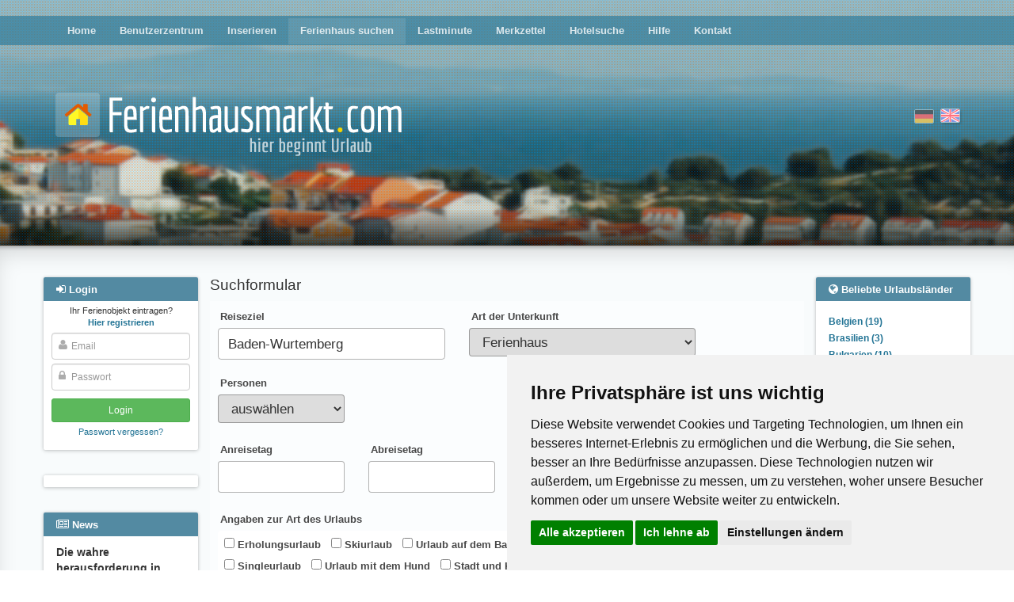

--- FILE ---
content_type: text/html; charset=utf-8
request_url: https://www.ferienhausmarkt.com/search/?query=Baden-Wurtemberg&search_id=2108&location_type=region&accommodation_type=15&outside_facilities=45
body_size: 13481
content:
<!DOCTYPE html>





<html><head><title>
            Ferienhaus Ferienhäuser Ferienwohnung Ferienwohnungen Fewo inserieren Urlaub auf dem Bauernhof privat
        
        </title><meta name="Description" content="Hier finden Sie Ferienhäuser, Ferienwohnungen, Appartements und Bauernhöfe für den Urlaub. Privat von Vermieter. Ferienhaus kostenlos inserieren und anbieten." /><meta name="keywords" content="ferienhaus, miete, appartment, ferienwohnung, urlaub auf dem bauernhof, finca, bungalow, hütte, deutschland, weltweit" /><meta name="audience" content="Alle" /><meta http-equiv="Content-Type" content="text/html; charset=UTF-8" /><meta NAME="language" CONTENT="de"><meta NAME="author" CONTENT="Lippmann"><meta name="viewport" content="width=device-width, initial-scale=1"/><meta name="robots" content="INDEX,FOLLOW" /><meta name="revisit-after" content="3 days" /><link rel="shortcut icon" type="image/x-icon" href="/media/favicon.ico" /><link href="/media/style/facebox.css" rel="stylesheet" type="text/css" /><link href="/media/css/main.css?21092020" rel="stylesheet" type="text/css" /><link href="/media/css/font-awesome.min.css" rel="stylesheet" type="text/css" /><link rel="stylesheet" href="/media/css/swiper.min.css"><link rel="canonical" href="https://www.ferienhausmarkt.com/search/"><meta name="google-site-verification" content="649rbrqYJBelbwzwwTJy9LWERWIuSDHG-8PhtZGekjI" /><meta name="posticywebsite" content="3ibPIB74urns99K9W6TUnYPkzr5kRW"></head><body class=""><!-- Cookie Consent by https://www.CookieConsent.com --><script type="text/javascript" src="//www.cookieconsent.com/releases/4.0.0/cookie-consent.js" charset="UTF-8"></script><script type="text/javascript" charset="UTF-8">
document.addEventListener('DOMContentLoaded', function () {
cookieconsent.run({"notice_banner_type":"simple","consent_type":"express","palette":"light","language":"de","page_load_consent_levels":["strictly-necessary"],"notice_banner_reject_button_hide":false,"preferences_center_close_button_hide":false,"website_name":"ferienhausmarkt.com","website_privacy_policy_url":"https://www.ferienhausmarkt.com/privacypolicy/"});
});
</script><!-- Google --><script type="text/plain" cookie-consent="targeting" async src="https://pagead2.googlesyndication.com/pagead/js/adsbygoogle.js?client=ca-pub-0932216781198586"
     crossorigin="anonymous"></script><!-- end of Google--><noscript>ePrivacy and GPDR Cookie Consent by <a href="https://www.CookieConsent.com/" rel="nofollow noopener">Cookie Consent</a></noscript><!-- End Cookie Consent by https://www.CookieConsent.com --><div id="header" ><div id="header__fade"><div id="dots"><div class="main-menu moved-up"><div class="container" ><div class="row"><div class="col-md-12" ><ul><li ><a href="/">Home</a></li><li ><a href="/profile/">Benutzerzentrum</a></li><li ><a href="/compose/">Inserieren</a></li><li  class="active"><a href="/search/">Ferienhaus suchen</a></li><li ><a href="/?lastminute">Lastminute</a></li><li ><a href="/bookmarks/">Merkzettel</a></li><li ><a href="/hotel-search/">Hotelsuche</a></li><li ><a href="/help/">Hilfe</a></li><li ><a href="/contact">Kontakt</a></li></ul></div></div></div><div class="closer clearfix"><i class="fa fa-angle-double-up pull-left"></i><i class="fa fa-angle-double-up pull-right"></i></div></div><div class="container"><div class="row logo-row"><div class="col-sm-7"><a href="/"><img src="/media/i/logo_de.png" class="logo"></a></div><div class="col-sm-5 flags"><form action="/i18n/setlang/" class="choose-lang" method="post" title="English"><input type='hidden' name='csrfmiddlewaretoken' value='xzUlUT6yp3tucpqTbi8CPBJeJcjwWkfBcmZl0YSZ0lJNnb0HXyAHVAT3PYs7MCgm' /><input type="hidden" name="language" value="en" /><input type="image"  src="/media/i/gb.png" alt="English"/></form><form action="/i18n/setlang/" class="choose-lang active" method="post" title="Deutsch"><input type='hidden' name='csrfmiddlewaretoken' value='xzUlUT6yp3tucpqTbi8CPBJeJcjwWkfBcmZl0YSZ0lJNnb0HXyAHVAT3PYs7MCgm' /><input type="hidden" name="language" value="de" /><input type="image" disabled src="/media/i/de.png" alt="Deutsch"/></form></div><div class="login-button"><i class="fa fa-sign-in"></i></div><div class="hamburger-button"><i class="fa fa-bars"></i></div></div></div></div></div><div class="main-content"><div class="container" ><div class="row"><div class="left-col col-md-2"><div id="login-overlay"></div><div class="sideblock-menu usercenter-menu moved-up"><div class="sideblock-menu__header usercenter-menu__header"><i class="fa fa-sign-in"></i>&nbsp;<span>Login</span><button type="button" class="close" aria-label="Close"><span aria-hidden="true">&times;</span></button></div><form name="login" action="/login/" method="post"><p class="not-registred"><span>Ihr Ferienobjekt eintragen? </span><nobr><a href="/signup/"><b>Hier registrieren</b></a></nobr></p><input type='hidden' name='csrfmiddlewaretoken' value='xzUlUT6yp3tucpqTbi8CPBJeJcjwWkfBcmZl0YSZ0lJNnb0HXyAHVAT3PYs7MCgm' /><div class="fa-overlay-icon"><i class="fa fa-user"></i></div><input id="id_username" class="form-control" type="text" name="username" placeholder="Email"/><div class="fa-overlay-icon"><i class="fa fa-lock"></i></div><input type="password" class="form-control" name="password" id="id_password" placeholder="Passwort" /><input type="submit" value="Login" class="btn btn-sm btn-login" /><input type="button" value="Cancel" class="btn btn-sm btn-cancel btn-default visible-xs-inline visible-sm-inline" /><p class="forgot-password"><a href="/password/reset/" >Passwort vergessen?</a></p></form></div><div class="sideblock-menu hidden-xs hidden-sm"><div class="side_GA"><div><ins class="adsbygoogle" style="display:block;" data-ad-client="ca-pub-0932216781198586" data-ad-slot="1375599939" data-ad-format="auto"></ins><script>(adsbygoogle = window.adsbygoogle || []).push({});</script><ins class="adsbygoogle" style="display:block;" data-ad-client="ca-pub-0932216781198586" data-ad-slot="1375599939" data-ad-format="auto"></ins><script>(adsbygoogle = window.adsbygoogle || []).push({});</script></div></div></div><div class="sideblock-menu hidden-xs hidden-sm"><div class="sideblock-menu__header"><i class="fa fa-newspaper-o"></i>&nbsp;<span>News</span></div><div class="sideblock-menu__body"><div id="smallobjekte"><div class="smallobjekt"><strong>Die wahre herausforderung in modernen spielen ist nicht glück, sondern timing</strong><h4><em>14. Januar 2026 16:38</em></h4><p>Casinospiele haben schon immer Risikobereite angezogen, die den Nervenkitzel des Zufalls genießen. Doch für diejenigen, die genau aufpassen, geht der ...</p><a href="/news/1417/read/">(mehr)</a><br /></div><div class="smallobjekt"><strong>Der Panda-Code: Wie Big Bamboo die Stille des Ostens in digitale Volatilität übersetzt</strong><h4><em>14. Januar 2026 11:09</em></h4><p>Big Bamboo ist die digitale Übertragung der fernöstlichen Ästhetik – oft geprägt von der meditativen Ruhe chinesischer Gärten, der Langlebigkeit des ...</p><a href="/news/1416/read/">(mehr)</a><br /></div><div class="smallobjekt"><strong>Ihr Ferienhaus in Topform: Warum eine professionelle Dachsanierung die  beste Investition ist</strong><h4><em>13. Januar 2026 13:54</em></h4><p>Ein charmantes Ferienhaus,  idyllisch gelegen, verspricht Erholung und unvergessliche Momente. Als  Eigentümer wissen Sie, dass der erste Eindruck zählt und ...</p><a href="/news/1415/read/">(mehr)</a><br /></div><div class="smallobjekt"><strong>The Ultimate Guide to Deep Cleaning Your Car and Home Furniture</strong><h4><em>8. Januar 2026 06:50</em></h4>
                                            Keeping both your car interior and home furniture clean is crucial for maintaining hygiene, comfort, and the overall lifespan of ...
                                            <a href="/news/1413/read/">(mehr)</a><br /></div><div class="smallobjekt"><strong>Winterferien in Karpacz – entspannter Winterurlaub im Riesengebirge</strong><h4><em>7. Januar 2026 14:53</em></h4>
                                            Winterferien in Karpacz im Riesengebirge sind für viele Reisende aus Deutschland eine attraktive Alternative zu den oft überfüllten Alpen. Frische ...
                                            <a href="/news/1412/read/">(mehr)</a><br /></div><br /><br /><a href="/news/">Alle News</a></div></div></div></div><div class="main-col col-sm-12 col-md-8"><div id="country-region-select"><div><select class="form-control js-popular-locations"><option>Beliebte Urlaubsländer</option><option value="/country/belgien/">Belgien (19)</option><option value="/country/brasilien/">Brasilien (3)</option><option value="/country/bulgarien/">Bulgarien (10)</option><option value="/country/deutschland/">Deutschland (1829)</option><option value="/country/danemark/">Dänemark (15)</option><option value="/country/frankreich/">Frankreich (207)</option><option value="/country/griechenland/">Griechenland (45)</option><option value="/country/grobritannien/">Großbritannien (14)</option><option value="/country/indonesien/">Indonesien  (4)</option><option value="/country/irland/">Irland (8)</option><option value="/country/italien/">Italien (382)</option><option value="/country/kroatien/">Kroatien (124)</option><option value="/country/lettland/">Lettland (4)</option><option value="/country/niederlande/">Niederlande (120)</option><option value="/country/niederlandische-antillen/">Niederländische Antillen (7)</option><option value="/country/polen/">Polen (34)</option><option value="/country/portugal/">Portugal (48)</option><option value="/country/schweden/">Schweden (55)</option><option value="/country/schweiz/">Schweiz (38)</option><option value="/country/slowenien/">Slowenien (10)</option><option value="/country/spanien/">Spanien (244)</option><option value="/country/sudafrika/">Südafrika (10)</option><option value="/country/thailand/">Thailand (27)</option><option value="/country/tschechien/">Tschechien (27)</option><option value="/country/turkei/">Türkei (32)</option><option value="/country/usa/">USA (31)</option><option value="/country/ungarn/">Ungarn (47)</option><option value="/country/osterreich/">Österreich (310)</option><option value="/country/ecuador/">Ecuador (1)</option></select></div><div><select class="form-control js-popular-locations"><option>Beliebte Urlaubsregionen</option><option value="/region/algarve/">Algarve (22)</option><option value="/subregion/allgau-bayerisch-schwaben/">Allgäu Bayerisch Schwaben (35)</option><option value="/region/andalusien/">Andalusien (47)</option><option value="/region/baden-wurttemberg/">Baden-Württemberg (188)</option><option value="/region/balearen/">Balearen (35)</option><option value="/subregion/bayerischer-wald/">Bayerischer Wald (50)</option><option value="/region/bayern/">Bayern (230)</option><option value="/subregion/bodensee/">Bodensee (33)</option><option value="/region/brandenburg/">Brandenburg (95)</option><option value="/region/bretagne/">Bretagne (37)</option><option value="/region/costa-blanca/">Costa Blanca (29)</option><option value="/region/costa-brava/">Costa Brava (28)</option><option value="/region/dalmatien/">Dalmatien (55)</option><option value="/subregion/dresden/">Dresden (20)</option><option value="/subregion/eifel-ahr/">Eifel - Ahr (32)</option><option value="/subregion/elba/">Elba (42)</option><option value="/subregion/erzgebirge/">Erzgebirge (38)</option><option value="/subregion/fehmarn/">Fehmarn (12)</option><option value="/subregion/finistere/">Finistere (29)</option><option value="/subregion/fischland-dar-zingst/">Fischland-Darß-Zingst (36)</option><option value="/region/florida-2/">Florida (30)</option><option value="/region/friesland/">Friesland (21)</option><option value="/subregion/harz/">Harz (26)</option><option value="/subregion/harz-2/">Harz (18)</option><option value="/region/hessen/">Hessen (80)</option><option value="/region/kanaren/">Kanaren (48)</option><option value="/subregion/kieler-bucht/">Kieler Bucht (20)</option><option value="/region/kreta/">Kreta (16)</option><option value="/region/karnten/">Kärnten (55)</option><option value="/subregion/land-zwischen-elbe-u-weser/">Land zwischen Elbe u. Weser (23)</option><option value="/region/languedoc-roussillon/">Languedoc-Roussillon (32)</option><option value="/subregion/lubecker-bucht/">Lübecker Bucht (29)</option><option value="/subregion/luneburger-heide/">Lüneburger Heide (19)</option><option value="/subregion/mallorca/">Mallorca (30)</option><option value="/region/mecklenburg-vorpommern/">Mecklenburg-Vorpommern (250)</option><option value="/subregion/mecklenburgische-seenplatte/">Mecklenburgische Seenplatte (39)</option><option value="/subregion/malaga/">Málaga (14)</option><option value="/region/niedersachsen/">Niedersachsen (240)</option><option value="/region/noord-holland/">Noord-Holland (27)</option><option value="/region/nordrhein-westfalen/">Nordrhein-Westfalen (103)</option><option value="/subregion/nordsee/">Nordsee (63)</option><option value="/subregion/nordsee-ostfriesland/">Nordsee Ostfriesland (109)</option><option value="/subregion/oberbayern/">Oberbayern (36)</option><option value="/subregion/oberkarnten/">Oberkärnten (28)</option><option value="/subregion/ostsee-2/">Ostsee (63)</option><option value="/subregion/ostsee/">Ostsee (43)</option><option value="/subregion/pfalz/">Pfalz (24)</option><option value="/subregion/pinzgau-pongau/">Pinzgau-Pongau (31)</option><option value="/region/provence-alpes-cote-d-azur/">Provence - Alpes - Cote d Azur (31)</option><option value="/region/rheinland-pfalz/">Rheinland-Pfalz (118)</option><option value="/subregion/rugen/">Rügen (60)</option><option value="/region/saarland/">Saarland (16)</option><option value="/region/sachsen/">Sachsen (152)</option><option value="/region/sachsen-anhalt/">Sachsen-Anhalt (33)</option><option value="/region/salzburg/">Salzburg (61)</option><option value="/region/sardinien/">Sardinien (42)</option><option value="/subregion/sauerland/">Sauerland (21)</option><option value="/region/schleswig-holstein/">Schleswig-Holstein (231)</option><option value="/subregion/schwarzwald/">Schwarzwald (77)</option><option value="/region/sizilien/">Sizilien (34)</option><option value="/region/steiermark/">Steiermark (44)</option><option value="/subregion/sachsische-schweiz/">Sächsische Schweiz (34)</option><option value="/region/sudtirol/">Südtirol (58)</option><option value="/region/thuringen/">Thüringen (64)</option><option value="/subregion/thuringer-wald/">Thüringer Wald (34)</option><option value="/region/tirol/">Tirol (75)</option><option value="/subregion/tiroler-unterland/">Tiroler Unterland (20)</option><option value="/region/toskana/">Toskana (78)</option><option value="/subregion/usedom/">Usedom (37)</option><option value="/subregion/zadar-norddalmatien/">Zadar Norddalmatien (28)</option><option value="/region/zeeland/">Zeeland (42)</option></select></div></div><style type="text/css">
        .aform strong { color: #990000; display: block; font-size: 11px; }
        #id_zip_code { width: 70px; }
        .aform .checkboxes ul { margin: 0px; float: left;}
        .aform .checkboxes li { float: left; padding: 5px; list-style-type: none; margin-left: 0px; }
    </style><h2 style="font-size: 14pt;">Suchformular</h2><form action="/search/#results" id="bigsearch-form" method="get" name="frmSelect"><div class="row"><div class="col-md-6 col-lg-5"><label for="type_ahead">Reiseziel</label><input type="text" name="query" value="Baden-Wurtemberg" autocomplete="off" id="type_ahead" /><div class="not-valid-text">Bitte geben Sie einen gültigen Wert ein</div><input type="hidden" name="search_id" value="2108" id="id_search_id" /><input type="hidden" name="location_type" value="region" id="id_location_type" /></div><div class="col-md-6 col-lg-5"><label for="id_accommodation_type">Art der Unterkunft</label><select name="accommodation_type" id="id_accommodation_type"><option value="">auswählen</option><option value="15" selected>Ferienhaus</option><option value="16">Ferienwohnung</option><option value="17">Bauernhof</option><option value="18">Hotel</option><option value="19">Appartment</option><option value="20">Finca</option><option value="21">Bungalow</option><option value="22">Hütte</option><option value="23">Wohnmobil</option><option value="24">Chalet</option><option value="25">Ferienanlage</option><option value="26">Gästezimmer</option><option value="27">Ferienvilla</option><option value="28">Mühle</option><option value="29">Scheune</option><option value="5591">Hausboot</option><option value="5592">Pension</option><option value="5652">Ökotourismus</option><option value="5654">Zelt</option><option value="5660">Gruppenunterkunft</option></select><div class="errors"></div></div></div><div class="row"><div class="col-md-3"><label for="id_number_of_people">Personen</label><select name="number_of_people" id="id_number_of_people"><option value="" selected>auswählen</option><option value="1">1</option><option value="2">2</option><option value="3">3</option><option value="4">4</option><option value="5">5</option><option value="6">6</option><option value="7">7</option><option value="8">8</option><option value="9">9</option><option value="10">10</option><option value="11">mehr als 10</option></select><div class="errors"></div></div></div><div class="row"><div class="col-md-3"><label for="id_day_of_arrival">Anreisetag</label><input type="text" name="day_of_arrival" class="arrival-cal" id="id_day_of_arrival" /><div class="errors"></div></div><div class="col-md-3"><label for="id_day_of_departure">Abreisetag</label><input type="text" name="day_of_departure" class="departure-cal" id="id_day_of_departure" /><div class="errors"></div></div></div><div class="row"><div class="col-md-9" ><label for="id_holiday_types">Angaben zur Art des Urlaubs</label><div style="background: #fff; padding: 5px;  border-radius: 4px;"><ul id="id_holiday_types"><li><label for="id_holiday_types_0"><input type="checkbox" name="holiday_types" value="30" id="id_holiday_types_0" />
 Erholungsurlaub</label></li><li><label for="id_holiday_types_1"><input type="checkbox" name="holiday_types" value="31" id="id_holiday_types_1" />
 Skiurlaub</label></li><li><label for="id_holiday_types_2"><input type="checkbox" name="holiday_types" value="32" id="id_holiday_types_2" />
 Urlaub auf dem Bauernhof</label></li><li><label for="id_holiday_types_3"><input type="checkbox" name="holiday_types" value="33" id="id_holiday_types_3" />
 Strandurlaub</label></li><li><label for="id_holiday_types_4"><input type="checkbox" name="holiday_types" value="34" id="id_holiday_types_4" />
 Singleurlaub</label></li><li><label for="id_holiday_types_5"><input type="checkbox" name="holiday_types" value="35" id="id_holiday_types_5" />
 Urlaub mit dem Hund</label></li><li><label for="id_holiday_types_6"><input type="checkbox" name="holiday_types" value="36" id="id_holiday_types_6" />
 Stadt und Kultururlaub</label></li><li><label for="id_holiday_types_7"><input type="checkbox" name="holiday_types" value="37" id="id_holiday_types_7" />
 Wanderurlaub</label></li></ul></div><div class="errors"></div></div></div><div class="row"><div class="col-md-9" ><label for="id_day_of_departure">Extras</label><div style="background: #fff; padding: 5px; border-radius: 4px;"><ul id="id_other_features"><li><label for="id_other_features_0"><input type="checkbox" name="other_features" value="98" id="id_other_features_0" />
 Seniorengerecht</label></li><li><label for="id_other_features_1"><input type="checkbox" name="other_features" value="99" id="id_other_features_1" />
 Rollstuhlgerecht</label></li><li><label for="id_other_features_2"><input type="checkbox" name="other_features" value="101" id="id_other_features_2" />
 Haustiere</label></li><li><label for="id_other_features_3"><input type="checkbox" name="other_features" value="102" id="id_other_features_3" />
 Rauchen erlaubt</label></li><li><label for="id_other_features_4"><input type="checkbox" name="other_features" value="103" id="id_other_features_4" />
 Langzeitmiete</label></li></ul><ul id="id_outside_facilities"><li><label for="id_outside_facilities_0"><input type="checkbox" name="outside_facilities" value="38" id="id_outside_facilities_0" />
 Balkon/Terrasse</label></li><li><label for="id_outside_facilities_1"><input type="checkbox" name="outside_facilities" value="39" id="id_outside_facilities_1" />
 Garage</label></li><li><label for="id_outside_facilities_2"><input type="checkbox" name="outside_facilities" value="40" id="id_outside_facilities_2" />
 Garten</label></li><li><label for="id_outside_facilities_3"><input type="checkbox" name="outside_facilities" value="41" id="id_outside_facilities_3" />
 Grillmöglichkeit</label></li><li><label for="id_outside_facilities_4"><input type="checkbox" name="outside_facilities" value="42" id="id_outside_facilities_4" />
 Kinderspielplatz</label></li><li><label for="id_outside_facilities_5"><input type="checkbox" name="outside_facilities" value="43" id="id_outside_facilities_5" />
 Pool</label></li><li><label for="id_outside_facilities_6"><input type="checkbox" name="outside_facilities" value="44" id="id_outside_facilities_6" />
 PKW-Stellplatz</label></li><li><label for="id_outside_facilities_7"><input type="checkbox" name="outside_facilities" value="45" checked id="id_outside_facilities_7" />
 Tischtennis</label></li><li><label for="id_outside_facilities_8"><input type="checkbox" name="outside_facilities" value="46" id="id_outside_facilities_8" />
 Tennisplatz</label></li></ul><ul id="id_inside_facilities"><li><label for="id_inside_facilities_0"><input type="checkbox" name="inside_facilities" value="47" id="id_inside_facilities_0" />
 Kleinkindausstattung</label></li><li><label for="id_inside_facilities_1"><input type="checkbox" name="inside_facilities" value="48" id="id_inside_facilities_1" />
 Fitnessraum</label></li><li><label for="id_inside_facilities_2"><input type="checkbox" name="inside_facilities" value="50" id="id_inside_facilities_2" />
 Spielzimmer</label></li><li><label for="id_inside_facilities_3"><input type="checkbox" name="inside_facilities" value="51" id="id_inside_facilities_3" />
 Klimaanlage</label></li><li><label for="id_inside_facilities_4"><input type="checkbox" name="inside_facilities" value="52" id="id_inside_facilities_4" />
 Whirlpool</label></li><li><label for="id_inside_facilities_5"><input type="checkbox" name="inside_facilities" value="53" id="id_inside_facilities_5" />
 Solarium</label></li><li><label for="id_inside_facilities_6"><input type="checkbox" name="inside_facilities" value="54" id="id_inside_facilities_6" />
 Sauna</label></li><li><label for="id_inside_facilities_7"><input type="checkbox" name="inside_facilities" value="55" id="id_inside_facilities_7" />
 Kamin</label></li><li><label for="id_inside_facilities_8"><input type="checkbox" name="inside_facilities" value="56" id="id_inside_facilities_8" />
 Aufzug</label></li></ul><ul id="id_house_devices"><li><label for="id_house_devices_0"><input type="checkbox" name="house_devices" value="65" id="id_house_devices_0" />
 TV</label></li><li><label for="id_house_devices_1"><input type="checkbox" name="house_devices" value="70" id="id_house_devices_1" />
 Waschmaschine</label></li><li><label for="id_house_devices_2"><input type="checkbox" name="house_devices" value="72" id="id_house_devices_2" />
 Fahrräder</label></li><li><label for="id_house_devices_3"><input type="checkbox" name="house_devices" value="76" id="id_house_devices_3" />
 Bettwäsche</label></li><li><label for="id_house_devices_4"><input type="checkbox" name="house_devices" value="77" id="id_house_devices_4" />
 Handtücher</label></li><li><label for="id_house_devices_5"><input type="checkbox" name="house_devices" value="5564" id="id_house_devices_5" />
 W-LAN</label></li></ul></div><div class="errors"></div></div></div><div class="row"><div class="col-md-4"><label for="id_order_by">Ergebnisse sortieren nach</label><select name="order_by" id="id_order_by"><option value="" selected>auswählen</option><option value="0">Preis (höchster zuerst)</option><option value="1">Preis (niedrigster zuerst)</option><option value="2">Fläche (größte zuerst)</option><option value="3">Fläche (niedrigste zuerst)</option><option value="4">Ort</option></select><div class="errors"></div></div><div class="col-md-2" style="vertical-align: bottom"><button type="submit" name="big_search" style="width: 100%; margin-top: 21px;" class="btn btn-success">Suchen</button></div></form><form action="/search/" method="get" id="id-search-form"><div class="col-md-6"><a href="" class="spoiler_links"><b>Suche nach Objektnummer <i class="fa fa-plus-square-o"></i></b></a><div class="spoiler_body"><div class="row"><div class="col-md-7"><label for="id_object_id">Objektnummer</label><input type="number" name="object_id" required id="id_object_id" /></div><div class="col-md-5"><button type="submit"  style="width: 100%; margin-top: 21px;" class="btn btn-success">Suchen</button></div></div></div></div></form></div><a name="results"></a><div style="text-align: center; margin-bottom: 20px;"><ins class="adsbygoogle" style="display:block;" data-ad-client="ca-pub-0932216781198586" data-ad-slot="1375599939" data-ad-format="auto"></ins><script>(adsbygoogle = window.adsbygoogle || []).push({});</script></div><h2>Suchergebnisse</h2><p></p><div class="object  premium "><h5 class="breadcrumbs"><a title="Ferienhaus Deutschland" href="/country/deutschland/">
                Ferienhaus Deutschland
            </a><i class="fa  fa-angle-right"></i><a title="Ferienhaus Baden-Württemberg" href="/region/baden-wurttemberg/">
                Ferienhaus Baden-Württemberg
            </a><i class="fa  fa-angle-right"></i><a title="Ferienhaus Schwäbische Alb" href="/subregion/schwabische-alb/">
                    Ferienhaus Schwäbische Alb
                </a><i class="fa  fa-angle-right"></i><a title="Ferienhaus Albstadt-Onstmettingen" href="/town/albstadt-onstmettingen/">
                Ferienhaus Albstadt-Onstmettingen
            </a></h5><div class="object__inner"><div class="thumbnail"><a title="Ferienhaus Albstadt-Onstmettingen" href="/32554/"><img alt="Ferienhaus Albstadt-Onstmettingen"  src="https://fm-production.s3.amazonaws.com:443/cache%2F00%2F84%2F008491ddcf2c777711b2fea1bf2df603.jpg"><div class="visible-xs price"><b>199 EUR</b><br><small>pro Tag</small><br><small><small>je Objekt</small></small></div><div class="visible-xs object__badges"><span class="label label-premium">Top-Inserat&nbsp;<i class="fa fa-check"></i></span></div></a></div><div class="info-part hidden-xs"><div><div class="object__badges"><span class="label label-premium">Top-Inserat&nbsp;<i class="fa fa-check"></i></span></div><div class="info-part__header premium-on"><a title="Ferienhaus Albstadt-Onstmettingen" href="/32554/"><h4>Haus Onsti</h4></a></div></div><div style="font-size: 12px; margin-top: 8px; margin-right: 16px; min-height: 40px; max-height: 40px"><a href="/32554/">Großes Haus mit Garten in ruhiger Sackgasse gelegen. Großer Freizeitraum mit Billard, Tischtennis und Tischkicker. Gasgrill im Garten, Es...</a></div><div class="object__params"><div><span><i class="fa fa-bed"></i>&nbsp;Betten:</span>&nbsp;<b>10+</b></div><div><span style="opacity: .8"><i class="fa fa-th-large"></i>&nbsp;Fläche:</span>&nbsp;<b>150m<sup>2</sup></b></div><div class="rental-string"><span><i class="fa fa-money"></i>&nbsp;Miete ab:</span>&nbsp;<b>199 EUR</b> pro Tag je Objekt</div></div><div style="margin-top:8px"><div style="position: absolute;right: 24px; text-align: right; margin-top: 15px"><div class="stars" title="None"></div><span style="cursor:pointer" class="bookmark" data-a-id="32554"><i class="fa fa-bookmark"></i>&nbsp;<span class="bookmark__text saved">Nicht mehr merken</span><i class="fa fa-bookmark-o"></i>&nbsp;<span class="bookmark__text">Merkliste</span></span></div></div></div><div class="info-part visible-xs clearfix"><a title="Ferienhaus Albstadt-Onstmettingen" href="/32554/"><h4 style="margin-top:0; font-size: 10pt">Haus Onsti</h4></a><div class="beds"><span><i class="fa fa-bed"></i>&nbsp;Betten:</span>&nbsp;10+</div><div class="surface"><span><i class="fa fa-th-large"></i>&nbsp;Fläche:</span>&nbsp;150m<sup>2</sup></div></div></div></div><div class="object  premium "><h5 class="breadcrumbs"><a title="Ferienhaus Deutschland" href="/country/deutschland/">
                Ferienhaus Deutschland
            </a><i class="fa  fa-angle-right"></i><a title="Ferienhaus Baden-Württemberg" href="/region/baden-wurttemberg/">
                Ferienhaus Baden-Württemberg
            </a><i class="fa  fa-angle-right"></i><a title="Ferienhaus Schwäbische Alb" href="/subregion/schwabische-alb/">
                    Ferienhaus Schwäbische Alb
                </a><i class="fa  fa-angle-right"></i><a title="Ferienhaus Hayingen" href="/town/hayingen/">
                Ferienhaus Hayingen
            </a></h5><div class="object__inner"><div class="thumbnail"><a title="Ferienhaus Hayingen" href="/28848/"><img alt="Ferienhaus Hayingen"  src="https://fm-production.s3.amazonaws.com:443/cache%2F54%2F51%2F5451006048b50739494714f710b26620.jpg"><div class="visible-xs price"><b>475 EUR</b><br><small>pro Woche</small><br><small><small>je Objekt</small></small></div><div class="visible-xs object__badges"><span class="label label-premium">Top-Inserat&nbsp;<i class="fa fa-check"></i></span></div></a></div><div class="info-part hidden-xs"><div><div class="object__badges"><span class="label label-premium">Top-Inserat&nbsp;<i class="fa fa-check"></i></span></div><div class="info-part__header premium-on"><a title="Ferienhaus Hayingen" href="/28848/"><h4>Ferienhaus AlbCasetta (Nr. 100)</h4></a></div></div><div style="font-size: 12px; margin-top: 8px; margin-right: 16px; min-height: 40px; max-height: 40px"><a href="/28848/">Wie unser Ferienhaus &quot;AlbCasa&quot; (75qm, 4 Pers.) ist auch dieses kleinere Ferienhaus &quot;AlbCasetta&quot; (61qm, 3 Pers.) liebevoll eingerichtet un...</a></div><div class="object__params"><div><span style="opacity: .8"><i class="fa fa-th-large"></i>&nbsp;Fläche:</span>&nbsp;<b>61m<sup>2</sup></b></div><div class="rental-string"><span><i class="fa fa-money"></i>&nbsp;Miete ab:</span>&nbsp;<b>475 EUR</b> pro Woche je Objekt</div></div><div style="margin-top:8px"><div style="position: absolute;right: 24px; text-align: right; margin-top: 15px"><div class="stars" title="None"></div><span style="cursor:pointer" class="bookmark" data-a-id="28848"><i class="fa fa-bookmark"></i>&nbsp;<span class="bookmark__text saved">Nicht mehr merken</span><i class="fa fa-bookmark-o"></i>&nbsp;<span class="bookmark__text">Merkliste</span></span></div></div></div><div class="info-part visible-xs clearfix"><a title="Ferienhaus Hayingen" href="/28848/"><h4 style="margin-top:0; font-size: 10pt">Ferienhaus AlbCasetta (Nr. 100)</h4></a><div class="beds"><span><i class="fa fa-bed"></i>&nbsp;Betten:</span>&nbsp;<i class="fa fa-question-circle"></i>&nbsp;</div><div class="surface"><span><i class="fa fa-th-large"></i>&nbsp;Fläche:</span>&nbsp;61m<sup>2</sup></div></div></div></div><div class="object  premium "><h5 class="breadcrumbs"><a title="Ferienhaus Deutschland" href="/country/deutschland/">
                Ferienhaus Deutschland
            </a><i class="fa  fa-angle-right"></i><a title="Ferienhaus Baden-Württemberg" href="/region/baden-wurttemberg/">
                Ferienhaus Baden-Württemberg
            </a><i class="fa  fa-angle-right"></i><a title="Ferienhaus Schwarzwald" href="/subregion/schwarzwald/">
                    Ferienhaus Schwarzwald
                </a><i class="fa  fa-angle-right"></i><a title="Ferienhaus Fischerbach" href="/town/fischerbach/">
                Ferienhaus Fischerbach
            </a></h5><div class="object__inner"><div class="thumbnail"><a title="Ferienhaus Fischerbach" href="/26027/"><img alt="Ferienhaus Fischerbach"  src="https://fm-production.s3.amazonaws.com:443/cache%2F0a%2F60%2F0a602bf1a82291abf558bd56c9d5f1c8.jpg"><div class="visible-xs price"><b>200 EUR</b><br><small>pro Tag</small><br><small><small>je Objekt</small></small></div><div class="visible-xs object__badges"><span class="label label-premium">Top-Inserat&nbsp;<i class="fa fa-check"></i></span></div></a></div><div class="info-part hidden-xs"><div><div class="object__badges"><span class="label label-premium">Top-Inserat&nbsp;<i class="fa fa-check"></i></span></div><div class="info-part__header premium-on"><a title="Ferienhaus Fischerbach" href="/26027/"><h4>Ferienhaus auf dem Hochenhof</h4></a></div></div><div style="font-size: 12px; margin-top: 8px; margin-right: 16px; min-height: 40px; max-height: 40px"><a href="/26027/">Das Ferienhaus auf dem Hochenhof liegt in einem der schönsten Seitentäler des Schwarzwalds am Fuße des Brandenkopfs, der höchsten Erhebun...</a></div><div class="object__params"><div><span><i class="fa fa-bed"></i>&nbsp;Betten:</span>&nbsp;<b>10</b></div><div><span style="opacity: .8"><i class="fa fa-th-large"></i>&nbsp;Fläche:</span>&nbsp;<b>155m<sup>2</sup></b></div><div class="rental-string"><span><i class="fa fa-money"></i>&nbsp;Miete ab:</span>&nbsp;<b>200 EUR</b> pro Tag je Objekt</div></div><div style="margin-top:8px"><div style="position: absolute;right: 24px; text-align: right; margin-top: 15px"><div class="stars" title="None"></div><span style="cursor:pointer" class="bookmark" data-a-id="26027"><i class="fa fa-bookmark"></i>&nbsp;<span class="bookmark__text saved">Nicht mehr merken</span><i class="fa fa-bookmark-o"></i>&nbsp;<span class="bookmark__text">Merkliste</span></span></div></div></div><div class="info-part visible-xs clearfix"><a title="Ferienhaus Fischerbach" href="/26027/"><h4 style="margin-top:0; font-size: 10pt">Ferienhaus auf dem Hochenhof</h4></a><div class="beds"><span><i class="fa fa-bed"></i>&nbsp;Betten:</span>&nbsp;10</div><div class="surface"><span><i class="fa fa-th-large"></i>&nbsp;Fläche:</span>&nbsp;155m<sup>2</sup></div></div></div></div><div class="object  "><h5 class="breadcrumbs"><a title="Ferienhaus Deutschland" href="/country/deutschland/">
                Ferienhaus Deutschland
            </a><i class="fa  fa-angle-right"></i><a title="Ferienhaus Baden-Württemberg" href="/region/baden-wurttemberg/">
                Ferienhaus Baden-Württemberg
            </a><i class="fa  fa-angle-right"></i><a title="Ferienhaus Schwäbische Alb" href="/subregion/schwabische-alb/">
                    Ferienhaus Schwäbische Alb
                </a><i class="fa  fa-angle-right"></i><a title="Ferienhaus Hayingen" href="/town/hayingen/">
                Ferienhaus Hayingen
            </a></h5><div class="object__inner"><div class="thumbnail"><a title="Ferienhaus Hayingen" href="/32460/"><img alt="Ferienhaus Hayingen"  src="https://fm-production.s3.amazonaws.com:443/cache%2F7f%2F3c%2F7f3cfef1f61240f69ac8bf1108213691.jpg"><div class="visible-xs price">
                    
                        Preis auf Anfrage
                    
                </div><div class="visible-xs object__badges"></div></a></div><div class="info-part hidden-xs"><div><div class="object__badges"></div><div class="info-part__header"><a title="Ferienhaus Hayingen" href="/32460/"><h4>Ferienhaus Neckar 7</h4></a></div></div><div style="font-size: 12px; margin-top: 8px; margin-right: 16px; min-height: 40px; max-height: 40px"><a href="/32460/">Das Lauterdörfle bietet zu allen Jahreszeiten Abwechslung und immer wieder Neues! Gönnen Sie sich eine Auszeit vom Alltag in unserem ...</a></div><div class="object__params"><div><span><i class="fa fa-bed"></i>&nbsp;Betten:</span>&nbsp;<b>6</b></div><div><span style="opacity: .8"><i class="fa fa-th-large"></i>&nbsp;Fläche:</span>&nbsp;<b>70m<sup>2</sup></b></div><div style="margin-right: 0"><span><i class="fa fa-money"></i>&nbsp;Preis auf Anfrage</div></div><div style="margin-top:8px"><div style="position: absolute;right: 24px; text-align: right; margin-top: 15px"><div class="stars" title="None"></div><span style="cursor:pointer" class="bookmark" data-a-id="32460"><i class="fa fa-bookmark"></i>&nbsp;<span class="bookmark__text saved">Nicht mehr merken</span><i class="fa fa-bookmark-o"></i>&nbsp;<span class="bookmark__text">Merkliste</span></span></div></div></div><div class="info-part visible-xs clearfix"><a title="Ferienhaus Hayingen" href="/32460/"><h4 style="margin-top:0; font-size: 10pt">Ferienhaus Neckar 7</h4></a><div class="beds"><span><i class="fa fa-bed"></i>&nbsp;Betten:</span>&nbsp;6</div><div class="surface"><span><i class="fa fa-th-large"></i>&nbsp;Fläche:</span>&nbsp;70m<sup>2</sup></div></div></div></div><div class="object  "><h5 class="breadcrumbs"><a title="Ferienhaus Deutschland" href="/country/deutschland/">
                Ferienhaus Deutschland
            </a><i class="fa  fa-angle-right"></i><a title="Ferienhaus Baden-Württemberg" href="/region/baden-wurttemberg/">
                Ferienhaus Baden-Württemberg
            </a><i class="fa  fa-angle-right"></i><a title="Ferienhaus Schwäbische Alb" href="/subregion/schwabische-alb/">
                    Ferienhaus Schwäbische Alb
                </a><i class="fa  fa-angle-right"></i><a title="Ferienhaus Hayingen" href="/town/hayingen/">
                Ferienhaus Hayingen
            </a></h5><div class="object__inner"><div class="thumbnail"><a title="Ferienhaus Hayingen" href="/32456/"><img alt="Ferienhaus Hayingen"  src="https://fm-production.s3.amazonaws.com:443/cache%2F02%2F0d%2F020dc652fd60186114afe15a17e59412.jpg"><div class="visible-xs price">
                    
                        Preis auf Anfrage
                    
                </div><div class="visible-xs object__badges"></div></a></div><div class="info-part hidden-xs"><div><div class="object__badges"></div><div class="info-part__header"><a title="Ferienhaus Hayingen" href="/32456/"><h4>Ferienhaus Erms 87</h4></a></div></div><div style="font-size: 12px; margin-top: 8px; margin-right: 16px; min-height: 40px; max-height: 40px"><a href="/32456/">Das Lauterdörfle bietet zu allen Jahreszeiten Abwechslung und immer wieder Neues! Gönnen Sie sich eine Auszeit vom Alltag in unserem ...</a></div><div class="object__params"><div><span><i class="fa fa-bed"></i>&nbsp;Betten:</span>&nbsp;<b>4</b></div><div><span style="opacity: .8"><i class="fa fa-th-large"></i>&nbsp;Fläche:</span>&nbsp;<b>61m<sup>2</sup></b></div><div style="margin-right: 0"><span><i class="fa fa-money"></i>&nbsp;Preis auf Anfrage</div></div><div style="margin-top:8px"><div style="position: absolute;right: 24px; text-align: right; margin-top: 15px"><div class="stars" title="None"></div><span style="cursor:pointer" class="bookmark" data-a-id="32456"><i class="fa fa-bookmark"></i>&nbsp;<span class="bookmark__text saved">Nicht mehr merken</span><i class="fa fa-bookmark-o"></i>&nbsp;<span class="bookmark__text">Merkliste</span></span></div></div></div><div class="info-part visible-xs clearfix"><a title="Ferienhaus Hayingen" href="/32456/"><h4 style="margin-top:0; font-size: 10pt">Ferienhaus Erms 87</h4></a><div class="beds"><span><i class="fa fa-bed"></i>&nbsp;Betten:</span>&nbsp;4</div><div class="surface"><span><i class="fa fa-th-large"></i>&nbsp;Fläche:</span>&nbsp;61m<sup>2</sup></div></div></div></div><div class="object  "><h5 class="breadcrumbs"><a title="Ferienhaus Deutschland" href="/country/deutschland/">
                Ferienhaus Deutschland
            </a><i class="fa  fa-angle-right"></i><a title="Ferienhaus Baden-Württemberg" href="/region/baden-wurttemberg/">
                Ferienhaus Baden-Württemberg
            </a><i class="fa  fa-angle-right"></i><a title="Ferienhaus Schwäbische Alb" href="/subregion/schwabische-alb/">
                    Ferienhaus Schwäbische Alb
                </a><i class="fa  fa-angle-right"></i><a title="Ferienhaus Hayingen" href="/town/hayingen/">
                Ferienhaus Hayingen
            </a></h5><div class="object__inner"><div class="thumbnail"><a title="Ferienhaus Hayingen" href="/32471/"><img alt="Ferienhaus Hayingen"  src="https://fm-production.s3.amazonaws.com:443/cache%2F49%2F61%2F4961d9ef48af964155f50f95ea060fd0.jpg"><div class="visible-xs price">
                    
                        Preis auf Anfrage
                    
                </div><div class="visible-xs object__badges"></div></a></div><div class="info-part hidden-xs"><div><div class="object__badges"></div><div class="info-part__header"><a title="Ferienhaus Hayingen" href="/32471/"><h4>Ferienhaus Tauber 17</h4></a></div></div><div style="font-size: 12px; margin-top: 8px; margin-right: 16px; min-height: 40px; max-height: 40px"><a href="/32471/">Das Lauterdörfle bietet zu allen Jahreszeiten Abwechslung und immer wieder Neues! Gönnen Sie sich eine Auszeit vom Alltag in unserem ...</a></div><div class="object__params"><div><span><i class="fa fa-bed"></i>&nbsp;Betten:</span>&nbsp;<b>4</b></div><div><span style="opacity: .8"><i class="fa fa-th-large"></i>&nbsp;Fläche:</span>&nbsp;<b>61m<sup>2</sup></b></div><div style="margin-right: 0"><span><i class="fa fa-money"></i>&nbsp;Preis auf Anfrage</div></div><div style="margin-top:8px"><div style="position: absolute;right: 24px; text-align: right; margin-top: 15px"><div class="stars" title="None"></div><span style="cursor:pointer" class="bookmark" data-a-id="32471"><i class="fa fa-bookmark"></i>&nbsp;<span class="bookmark__text saved">Nicht mehr merken</span><i class="fa fa-bookmark-o"></i>&nbsp;<span class="bookmark__text">Merkliste</span></span></div></div></div><div class="info-part visible-xs clearfix"><a title="Ferienhaus Hayingen" href="/32471/"><h4 style="margin-top:0; font-size: 10pt">Ferienhaus Tauber 17</h4></a><div class="beds"><span><i class="fa fa-bed"></i>&nbsp;Betten:</span>&nbsp;4</div><div class="surface"><span><i class="fa fa-th-large"></i>&nbsp;Fläche:</span>&nbsp;61m<sup>2</sup></div></div></div></div><div class="object  "><h5 class="breadcrumbs"><a title="Ferienhaus Deutschland" href="/country/deutschland/">
                Ferienhaus Deutschland
            </a><i class="fa  fa-angle-right"></i><a title="Ferienhaus Baden-Württemberg" href="/region/baden-wurttemberg/">
                Ferienhaus Baden-Württemberg
            </a><i class="fa  fa-angle-right"></i><a title="Ferienhaus Schwäbische Alb" href="/subregion/schwabische-alb/">
                    Ferienhaus Schwäbische Alb
                </a><i class="fa  fa-angle-right"></i><a title="Ferienhaus Hayingen" href="/town/hayingen/">
                Ferienhaus Hayingen
            </a></h5><div class="object__inner"><div class="thumbnail"><a title="Ferienhaus Hayingen" href="/32470/"><img alt="Ferienhaus Hayingen"  src="https://fm-production.s3.amazonaws.com:443/cache%2F13%2F77%2F1377dd1c20fa4b1dbb77ba319f29be48.jpg"><div class="visible-xs price">
                    
                        Preis auf Anfrage
                    
                </div><div class="visible-xs object__badges"></div></a></div><div class="info-part hidden-xs"><div><div class="object__badges"></div><div class="info-part__header"><a title="Ferienhaus Hayingen" href="/32470/"><h4>Ferienhaus Neckar 54</h4></a></div></div><div style="font-size: 12px; margin-top: 8px; margin-right: 16px; min-height: 40px; max-height: 40px"><a href="/32470/">Das Lauterdörfle bietet zu allen Jahreszeiten Abwechslung und immer wieder Neues! Gönnen Sie sich eine Auszeit vom Alltag in unserem ...</a></div><div class="object__params"><div><span><i class="fa fa-bed"></i>&nbsp;Betten:</span>&nbsp;<b>6</b></div><div><span style="opacity: .8"><i class="fa fa-th-large"></i>&nbsp;Fläche:</span>&nbsp;<b>70m<sup>2</sup></b></div><div style="margin-right: 0"><span><i class="fa fa-money"></i>&nbsp;Preis auf Anfrage</div></div><div style="margin-top:8px"><div style="position: absolute;right: 24px; text-align: right; margin-top: 15px"><div class="stars" title="None"></div><span style="cursor:pointer" class="bookmark" data-a-id="32470"><i class="fa fa-bookmark"></i>&nbsp;<span class="bookmark__text saved">Nicht mehr merken</span><i class="fa fa-bookmark-o"></i>&nbsp;<span class="bookmark__text">Merkliste</span></span></div></div></div><div class="info-part visible-xs clearfix"><a title="Ferienhaus Hayingen" href="/32470/"><h4 style="margin-top:0; font-size: 10pt">Ferienhaus Neckar 54</h4></a><div class="beds"><span><i class="fa fa-bed"></i>&nbsp;Betten:</span>&nbsp;6</div><div class="surface"><span><i class="fa fa-th-large"></i>&nbsp;Fläche:</span>&nbsp;70m<sup>2</sup></div></div></div></div><div class="object  "><h5 class="breadcrumbs"><a title="Ferienhaus Deutschland" href="/country/deutschland/">
                Ferienhaus Deutschland
            </a><i class="fa  fa-angle-right"></i><a title="Ferienhaus Baden-Württemberg" href="/region/baden-wurttemberg/">
                Ferienhaus Baden-Württemberg
            </a><i class="fa  fa-angle-right"></i><a title="Ferienhaus Schwäbische Alb" href="/subregion/schwabische-alb/">
                    Ferienhaus Schwäbische Alb
                </a><i class="fa  fa-angle-right"></i><a title="Ferienhaus Hayingen" href="/town/hayingen/">
                Ferienhaus Hayingen
            </a></h5><div class="object__inner"><div class="thumbnail"><a title="Ferienhaus Hayingen" href="/32465/"><img alt="Ferienhaus Hayingen"  src="https://fm-production.s3.amazonaws.com:443/cache%2F4c%2Fe0%2F4ce078dc7942d4ab06d3b5cf97515127.jpg"><div class="visible-xs price">
                    
                        Preis auf Anfrage
                    
                </div><div class="visible-xs object__badges"></div></a></div><div class="info-part hidden-xs"><div><div class="object__badges"></div><div class="info-part__header"><a title="Ferienhaus Hayingen" href="/32465/"><h4>Ferienhaus Lauter 57</h4></a></div></div><div style="font-size: 12px; margin-top: 8px; margin-right: 16px; min-height: 40px; max-height: 40px"><a href="/32465/">Das Lauterdörfle bietet zu allen Jahreszeiten Abwechslung und immer wieder Neues! Gönnen Sie sich eine Auszeit vom Alltag in unserem ...</a></div><div class="object__params"><div><span><i class="fa fa-bed"></i>&nbsp;Betten:</span>&nbsp;<b>4</b></div><div><span style="opacity: .8"><i class="fa fa-th-large"></i>&nbsp;Fläche:</span>&nbsp;<b>45m<sup>2</sup></b></div><div style="margin-right: 0"><span><i class="fa fa-money"></i>&nbsp;Preis auf Anfrage</div></div><div style="margin-top:8px"><div style="position: absolute;right: 24px; text-align: right; margin-top: 15px"><div class="stars" title="None"></div><span style="cursor:pointer" class="bookmark" data-a-id="32465"><i class="fa fa-bookmark"></i>&nbsp;<span class="bookmark__text saved">Nicht mehr merken</span><i class="fa fa-bookmark-o"></i>&nbsp;<span class="bookmark__text">Merkliste</span></span></div></div></div><div class="info-part visible-xs clearfix"><a title="Ferienhaus Hayingen" href="/32465/"><h4 style="margin-top:0; font-size: 10pt">Ferienhaus Lauter 57</h4></a><div class="beds"><span><i class="fa fa-bed"></i>&nbsp;Betten:</span>&nbsp;4</div><div class="surface"><span><i class="fa fa-th-large"></i>&nbsp;Fläche:</span>&nbsp;45m<sup>2</sup></div></div></div></div><div class="object  "><h5 class="breadcrumbs"><a title="Ferienhaus Deutschland" href="/country/deutschland/">
                Ferienhaus Deutschland
            </a><i class="fa  fa-angle-right"></i><a title="Ferienhaus Baden-Württemberg" href="/region/baden-wurttemberg/">
                Ferienhaus Baden-Württemberg
            </a><i class="fa  fa-angle-right"></i><a title="Ferienhaus Schwäbische Alb" href="/subregion/schwabische-alb/">
                    Ferienhaus Schwäbische Alb
                </a><i class="fa  fa-angle-right"></i><a title="Ferienhaus Hayingen" href="/town/hayingen/">
                Ferienhaus Hayingen
            </a></h5><div class="object__inner"><div class="thumbnail"><a title="Ferienhaus Hayingen" href="/32464/"><img alt="Ferienhaus Hayingen"  src="https://fm-production.s3.amazonaws.com:443/cache%2F75%2F8b%2F758be41e27d751e8544b702a067b9f02.jpg"><div class="visible-xs price">
                    
                        Preis auf Anfrage
                    
                </div><div class="visible-xs object__badges"></div></a></div><div class="info-part hidden-xs"><div><div class="object__badges"></div><div class="info-part__header"><a title="Ferienhaus Hayingen" href="/32464/"><h4>Ferienhaus Donau 89</h4></a></div></div><div style="font-size: 12px; margin-top: 8px; margin-right: 16px; min-height: 40px; max-height: 40px"><a href="/32464/">Das Lauterdörfle bietet zu allen Jahreszeiten Abwechslung und immer wieder Neues! Gönnen Sie sich eine Auszeit vom Alltag in unserem ...</a></div><div class="object__params"><div><span><i class="fa fa-bed"></i>&nbsp;Betten:</span>&nbsp;<b>6</b></div><div><span style="opacity: .8"><i class="fa fa-th-large"></i>&nbsp;Fläche:</span>&nbsp;<b>76m<sup>2</sup></b></div><div style="margin-right: 0"><span><i class="fa fa-money"></i>&nbsp;Preis auf Anfrage</div></div><div style="margin-top:8px"><div style="position: absolute;right: 24px; text-align: right; margin-top: 15px"><div class="stars" title="None"></div><span style="cursor:pointer" class="bookmark" data-a-id="32464"><i class="fa fa-bookmark"></i>&nbsp;<span class="bookmark__text saved">Nicht mehr merken</span><i class="fa fa-bookmark-o"></i>&nbsp;<span class="bookmark__text">Merkliste</span></span></div></div></div><div class="info-part visible-xs clearfix"><a title="Ferienhaus Hayingen" href="/32464/"><h4 style="margin-top:0; font-size: 10pt">Ferienhaus Donau 89</h4></a><div class="beds"><span><i class="fa fa-bed"></i>&nbsp;Betten:</span>&nbsp;6</div><div class="surface"><span><i class="fa fa-th-large"></i>&nbsp;Fläche:</span>&nbsp;76m<sup>2</sup></div></div></div></div><div class="object  "><h5 class="breadcrumbs"><a title="Ferienhaus Deutschland" href="/country/deutschland/">
                Ferienhaus Deutschland
            </a><i class="fa  fa-angle-right"></i><a title="Ferienhaus Baden-Württemberg" href="/region/baden-wurttemberg/">
                Ferienhaus Baden-Württemberg
            </a><i class="fa  fa-angle-right"></i><a title="Ferienhaus Schwäbische Alb" href="/subregion/schwabische-alb/">
                    Ferienhaus Schwäbische Alb
                </a><i class="fa  fa-angle-right"></i><a title="Ferienhaus Hayingen" href="/town/hayingen/">
                Ferienhaus Hayingen
            </a></h5><div class="object__inner"><div class="thumbnail"><a title="Ferienhaus Hayingen" href="/32475/"><img alt="Ferienhaus Hayingen"  src="https://fm-production.s3.amazonaws.com:443/cache%2F20%2Fdb%2F20db7edf45dc587b1ff006fc961ddc6c.jpg"><div class="visible-xs price">
                    
                        Preis auf Anfrage
                    
                </div><div class="visible-xs object__badges"></div></a></div><div class="info-part hidden-xs"><div><div class="object__badges"></div><div class="info-part__header"><a title="Ferienhaus Hayingen" href="/32475/"><h4>Ferienhaus Neckar 58</h4></a></div></div><div style="font-size: 12px; margin-top: 8px; margin-right: 16px; min-height: 40px; max-height: 40px"><a href="/32475/">Das Lauterdörfle bietet zu allen Jahreszeiten Abwechslung und immer wieder Neues! Gönnen Sie sich eine Auszeit vom Alltag in unserem ...</a></div><div class="object__params"><div><span><i class="fa fa-bed"></i>&nbsp;Betten:</span>&nbsp;<b>6</b></div><div><span style="opacity: .8"><i class="fa fa-th-large"></i>&nbsp;Fläche:</span>&nbsp;<b>70m<sup>2</sup></b></div><div style="margin-right: 0"><span><i class="fa fa-money"></i>&nbsp;Preis auf Anfrage</div></div><div style="margin-top:8px"><div style="position: absolute;right: 24px; text-align: right; margin-top: 15px"><div class="stars" title="None"></div><span style="cursor:pointer" class="bookmark" data-a-id="32475"><i class="fa fa-bookmark"></i>&nbsp;<span class="bookmark__text saved">Nicht mehr merken</span><i class="fa fa-bookmark-o"></i>&nbsp;<span class="bookmark__text">Merkliste</span></span></div></div></div><div class="info-part visible-xs clearfix"><a title="Ferienhaus Hayingen" href="/32475/"><h4 style="margin-top:0; font-size: 10pt">Ferienhaus Neckar 58</h4></a><div class="beds"><span><i class="fa fa-bed"></i>&nbsp;Betten:</span>&nbsp;6</div><div class="surface"><span><i class="fa fa-th-large"></i>&nbsp;Fläche:</span>&nbsp;70m<sup>2</sup></div></div></div></div><div id="browse" aria-label="Page navigation"><ul class="pagination"><li class="active"><a href="/search/1/?query=Baden-Wurtemberg&amp;accommodation_type=15&amp;outside_facilities=45&amp;search_id=2108&amp;location_type=region&opp=10#results">1</a></li><li ><a href="/search/2/?query=Baden-Wurtemberg&amp;accommodation_type=15&amp;outside_facilities=45&amp;search_id=2108&amp;location_type=region&opp=10#results">2</a></li><li ><a href="/search/3/?query=Baden-Wurtemberg&amp;accommodation_type=15&amp;outside_facilities=45&amp;search_id=2108&amp;location_type=region&opp=10#results">3</a></li><li><a href="/search/2/?query=Baden-Wurtemberg&amp;accommodation_type=15&amp;outside_facilities=45&amp;search_id=2108&amp;location_type=region&opp=10#results" aria-label="Next"><span aria-hidden="true">&raquo;</span></a></li></ul><br /><br /><form name="ppa" action="" method="get" class="ppa"><div><label for="opp">Objekte pro Seite:

            <select name="opp" onchange="location = this.value;"><option value="/search/1/?query=Baden-Wurtemberg&amp;location_type=region&amp;search_id=2108&amp;accommodation_type=15&amp;outside_facilities=45&opp=5#results">5</option><option value="/search/1/?query=Baden-Wurtemberg&amp;location_type=region&amp;search_id=2108&amp;accommodation_type=15&amp;outside_facilities=45&opp=10#results" selected="selected">10</option><option value="/search/1/?query=Baden-Wurtemberg&amp;location_type=region&amp;search_id=2108&amp;accommodation_type=15&amp;outside_facilities=45&opp=15#results">15</option><option value="/search/1/?query=Baden-Wurtemberg&amp;location_type=region&amp;search_id=2108&amp;accommodation_type=15&amp;outside_facilities=45&opp=20#results">20</option></select></label></div></form></div></div><div class="right-col col-sm-3 col-md-2 hidden-xs hidden-sm "><div  class="sideblock-menu"><div class="sideblock-menu__header"><i class="fa fa-globe"></i>&nbsp;<span>Beliebte Urlaubsländer</span></div><div class="sideblock-menu__body"><ul class="pop_reg"><li><a class="speziell" href="/country/belgien/">Belgien (19)</a></li><li><a class="speziell" href="/country/brasilien/">Brasilien (3)</a></li><li><a class="speziell" href="/country/bulgarien/">Bulgarien (10)</a></li><li><a class="speziell" href="/country/deutschland/">Deutschland (1829)</a></li><li><a class="speziell" href="/country/danemark/">Dänemark (15)</a></li><li><a class="speziell" href="/country/frankreich/">Frankreich (207)</a></li><li><a class="speziell" href="/country/griechenland/">Griechenland (45)</a></li><li><a class="speziell" href="/country/grobritannien/">Großbritannien (14)</a></li><li><a class="speziell" href="/country/indonesien/">Indonesien  (4)</a></li><li><a class="speziell" href="/country/irland/">Irland (8)</a></li><li><a class="speziell" href="/country/italien/">Italien (382)</a></li><li><a class="speziell" href="/country/kroatien/">Kroatien (124)</a></li><li><a class="speziell" href="/country/lettland/">Lettland (4)</a></li><li><a class="speziell" href="/country/niederlande/">Niederlande (120)</a></li><li><a class="speziell" href="/country/niederlandische-antillen/">Niederländische Antillen (7)</a></li><li><a class="speziell" href="/country/polen/">Polen (34)</a></li><li><a class="speziell" href="/country/portugal/">Portugal (48)</a></li><li><a class="speziell" href="/country/schweden/">Schweden (55)</a></li><li><a class="speziell" href="/country/schweiz/">Schweiz (38)</a></li><li><a class="speziell" href="/country/slowenien/">Slowenien (10)</a></li><li><a class="speziell" href="/country/spanien/">Spanien (244)</a></li><li><a class="speziell" href="/country/sudafrika/">Südafrika (10)</a></li><li><a class="speziell" href="/country/thailand/">Thailand (27)</a></li><li><a class="speziell" href="/country/tschechien/">Tschechien (27)</a></li><li><a class="speziell" href="/country/turkei/">Türkei (32)</a></li><li><a class="speziell" href="/country/usa/">USA (31)</a></li><li><a class="speziell" href="/country/ungarn/">Ungarn (47)</a></li><li><a class="speziell" href="/country/osterreich/">Österreich (310)</a></li><li><a class="speziell" href="/country/ecuador/">Ecuador (1)</a></li></ul></div></div><div  class="sideblock-menu"><div class="sideblock-menu__header"><i class="fa fa-map"></i>&nbsp;<span>Beliebte Urlaubsregionen</span></div><div class="sideblock-menu__body"><ul class="pop_reg"><li><a class="speziell" href="/region/algarve/">Algarve (22)</a></li><li><a class="speziell" href="/subregion/allgau-bayerisch-schwaben/">Allgäu Bayerisch Schwaben (35)</a></li><li><a class="speziell" href="/region/andalusien/">Andalusien (47)</a></li><li><a class="speziell" href="/region/baden-wurttemberg/">Baden-Württemberg (188)</a></li><li><a class="speziell" href="/region/balearen/">Balearen (35)</a></li><li><a class="speziell" href="/subregion/bayerischer-wald/">Bayerischer Wald (50)</a></li><li><a class="speziell" href="/region/bayern/">Bayern (230)</a></li><li><a class="speziell" href="/subregion/bodensee/">Bodensee (33)</a></li><li><a class="speziell" href="/region/brandenburg/">Brandenburg (95)</a></li><li><a class="speziell" href="/region/bretagne/">Bretagne (37)</a></li><li><a class="speziell" href="/region/costa-blanca/">Costa Blanca (29)</a></li><li><a class="speziell" href="/region/costa-brava/">Costa Brava (28)</a></li><li><a class="speziell" href="/region/dalmatien/">Dalmatien (55)</a></li><li><a class="speziell" href="/subregion/dresden/">Dresden (20)</a></li><li><a class="speziell" href="/subregion/eifel-ahr/">Eifel - Ahr (32)</a></li><li><a class="speziell" href="/subregion/elba/">Elba (42)</a></li><li><a class="speziell" href="/subregion/erzgebirge/">Erzgebirge (38)</a></li><li><a class="speziell" href="/subregion/fehmarn/">Fehmarn (12)</a></li><li><a class="speziell" href="/subregion/finistere/">Finistere (29)</a></li><li><a class="speziell" href="/subregion/fischland-dar-zingst/">Fischland-Darß-Zingst (36)</a></li><li><a class="speziell" href="/region/florida-2/">Florida (30)</a></li><li><a class="speziell" href="/region/friesland/">Friesland (21)</a></li><li><a class="speziell" href="/subregion/harz/">Harz (26)</a></li><li><a class="speziell" href="/subregion/harz-2/">Harz (18)</a></li><li><a class="speziell" href="/region/hessen/">Hessen (80)</a></li><li><a class="speziell" href="/region/kanaren/">Kanaren (48)</a></li><li><a class="speziell" href="/subregion/kieler-bucht/">Kieler Bucht (20)</a></li><li><a class="speziell" href="/region/kreta/">Kreta (16)</a></li><li><a class="speziell" href="/region/karnten/">Kärnten (55)</a></li><li><a class="speziell" href="/subregion/land-zwischen-elbe-u-weser/">Land zwischen Elbe u. Weser (23)</a></li><li><a class="speziell" href="/region/languedoc-roussillon/">Languedoc-Roussillon (32)</a></li><li><a class="speziell" href="/subregion/lubecker-bucht/">Lübecker Bucht (29)</a></li><li><a class="speziell" href="/subregion/luneburger-heide/">Lüneburger Heide (19)</a></li><li><a class="speziell" href="/subregion/mallorca/">Mallorca (30)</a></li><li><a class="speziell" href="/region/mecklenburg-vorpommern/">Mecklenburg-Vorpommern (250)</a></li><li><a class="speziell" href="/subregion/mecklenburgische-seenplatte/">Mecklenburgische Seenplatte (39)</a></li><li><a class="speziell" href="/subregion/malaga/">Málaga (14)</a></li><li><a class="speziell" href="/region/niedersachsen/">Niedersachsen (240)</a></li><li><a class="speziell" href="/region/noord-holland/">Noord-Holland (27)</a></li><li><a class="speziell" href="/region/nordrhein-westfalen/">Nordrhein-Westfalen (103)</a></li><li><a class="speziell" href="/subregion/nordsee/">Nordsee (63)</a></li><li><a class="speziell" href="/subregion/nordsee-ostfriesland/">Nordsee Ostfriesland (109)</a></li><li><a class="speziell" href="/subregion/oberbayern/">Oberbayern (36)</a></li><li><a class="speziell" href="/subregion/oberkarnten/">Oberkärnten (28)</a></li><li><a class="speziell" href="/subregion/ostsee-2/">Ostsee (63)</a></li><li><a class="speziell" href="/subregion/ostsee/">Ostsee (43)</a></li><li><a class="speziell" href="/subregion/pfalz/">Pfalz (24)</a></li><li><a class="speziell" href="/subregion/pinzgau-pongau/">Pinzgau-Pongau (31)</a></li><li><a class="speziell" href="/region/provence-alpes-cote-d-azur/">Provence - Alpes - Cote d Azur (31)</a></li><li><a class="speziell" href="/region/rheinland-pfalz/">Rheinland-Pfalz (118)</a></li><li><a class="speziell" href="/subregion/rugen/">Rügen (60)</a></li><li><a class="speziell" href="/region/saarland/">Saarland (16)</a></li><li><a class="speziell" href="/region/sachsen/">Sachsen (152)</a></li><li><a class="speziell" href="/region/sachsen-anhalt/">Sachsen-Anhalt (33)</a></li><li><a class="speziell" href="/region/salzburg/">Salzburg (61)</a></li><li><a class="speziell" href="/region/sardinien/">Sardinien (42)</a></li><li><a class="speziell" href="/subregion/sauerland/">Sauerland (21)</a></li><li><a class="speziell" href="/region/schleswig-holstein/">Schleswig-Holstein (231)</a></li><li><a class="speziell" href="/subregion/schwarzwald/">Schwarzwald (77)</a></li><li><a class="speziell" href="/region/sizilien/">Sizilien (34)</a></li><li><a class="speziell" href="/region/steiermark/">Steiermark (44)</a></li><li><a class="speziell" href="/subregion/sachsische-schweiz/">Sächsische Schweiz (34)</a></li><li><a class="speziell" href="/region/sudtirol/">Südtirol (58)</a></li><li><a class="speziell" href="/region/thuringen/">Thüringen (64)</a></li><li><a class="speziell" href="/subregion/thuringer-wald/">Thüringer Wald (34)</a></li><li><a class="speziell" href="/region/tirol/">Tirol (75)</a></li><li><a class="speziell" href="/subregion/tiroler-unterland/">Tiroler Unterland (20)</a></li><li><a class="speziell" href="/region/toskana/">Toskana (78)</a></li><li><a class="speziell" href="/subregion/usedom/">Usedom (37)</a></li><li><a class="speziell" href="/subregion/zadar-norddalmatien/">Zadar Norddalmatien (28)</a></li><li><a class="speziell" href="/region/zeeland/">Zeeland (42)</a></li></ul></div></div><div class="sideblock-menu hidden"><div class="sideblock-menu__header"><i class="fa fa-th-list"></i>&nbsp;<span>Weiterführendes</span></div><div class="sideblock-menu__body"><ul class="pop_reg"></ul></div></div></div></div></div></div><div class="footer-wrapper"><div class="footer-dots"><div class="container"><div class="row" style="margin-top: 16px;"><div class="footer col-md-12 hidden-xs" style="text-align: center; font-size: 12px;"></div></div><div class="row" style="margin-top: 16px"><div class="col-md-7 footer-menu"><a href="/home/">Home</a> | <a href="/search/">Ferienhaus suchen</a> |  <a href="/signup/">Ferienhaus eintragen</a> | <a href="/help/">Hilfe</a> | <a href="/contact/">Kontakt</a> | <a href="/imprint/">Impressum</a> | <a href="/privacypolicy/">Datenschutz</a> | <a href="http://blog.ferienhausmarkt.com">Blog</a><td width="1%"></td></div><div class="col-md-5 copyright">
        &copy; 2026 Ferienwohnungen & Ferienhäuser von Privat
    </div></div></div></div></div><div id="mobile-search-modal" class="moved-up"><form method="get" action="/search/#results"><h3>Suchen</h3><div class="row"><div class="col-sm-6"><label for="accommodation_type-select">Art der Unterkunft</label><select class="form-control" name="accommodation_type" id="accommodation_type-select"><option selected disabled>Auswählen...</option></select></div><div class="col-sm-6" style="position: relative"><label for="type-ahead-mob">Reiseziel</label><input type="search" class="form-control" id="type-ahead-mob" name="query" autocomplete="off"><div class="not-valid-text">Bitte geben Sie einen gültigen Wert ein</div><input type="hidden" name="search_id" id="mob_search_id_field"><input type="hidden" name="location_type" id="mob_location_type_field"></div></div><h3>Reisedauer</h3><div class="row"><div class="col-xs-6"><label for="arrival-date_mob">Anreise</label><input type="text" class="form-control" name="day_of_arrival" id="arrival-date_mob"></div><div class="col-xs-6"><label for="departure-date_mob">Abreise</label><input type="text" class="form-control" name="day_of_departure" id="departure-date_mob"></div></div><div style="text-align: center; margin-top: 10px;"><button type="submit" class="btn btn-success">Suchen</button><button type="button" class="btn btn-default btn-hide-search-modal">Cancel</button></div></form></div><template id="share_via_mail_form_tpl"><form class="small_modal share_via_mail_form"><input type='hidden' name='csrfmiddlewaretoken' value='xzUlUT6yp3tucpqTbi8CPBJeJcjwWkfBcmZl0YSZ0lJNnb0HXyAHVAT3PYs7MCgm' /><div id="ajax-share-from_email"><label for="id_from_email">Absender:</label><input type="text" name="from_email" required placeholder="E-Mail-Adresse" id="id_from_email" /><span class="err_msg"></span></div><div id="ajax-share-to_email"><label for="id_to_email">Empfänger:</label><input type="text" name="to_email" required placeholder="E-Mail-Adresse" id="id_to_email" /><span class="err_msg"></span></div><div id="ajax-share-message"><label for="id_message">Nachricht:</label><textarea name="message" rows="10" placeholder="Nachricht" cols="40" id="id_message"></textarea><span class="err_msg"></span></div><textarea name="link" id="id_link" required rows="10" cols="40" class="hidden"></textarea><div style="text-align: center;"><button class="btn btn-success btn-send-via-mail">Nachricht senden</button><button type="button" class="btn btn-xs btn-close-modal">Abbrechen</button></div></form></template><script>
    
    
    var ajaxCountriesUrl = '/ajax/list-objects/countries/',
        ajaxRegionsUrl = '/ajax/list-objects/regions/',
        ajaxSubregionsUrl = '/ajax/list-objects/subregions/',
        csrfToken = 'xzUlUT6yp3tucpqTbi8CPBJeJcjwWkfBcmZl0YSZ0lJNnb0HXyAHVAT3PYs7MCgm',
        languageCode = 'de',
        mobDateFormat = 'dd.mm.yyyy',
        chooseString = 'Auswählen...',
        showAll = 0;
    </script><script src="/media/js/jquery-3.1.0.min.js?1"></script><script src="/media/js/facebox.js?1"></script><script src="/media/js/general.js?2"></script><script src="/media/js/circle_spinner.js"></script><script src="/media/js/jgrowl.js"></script><script src="/media/bootstrap/js/datepicker.min.js"></script><script src="/media/bootstrap/js/locales/bootstrap-datepicker.de.js"></script><script src="/media/js/homepage.funcs.js"></script><script src="/media/js/typeahead/core.bundle.min.js"></script><script src="/media/js/typeahead/init.js?90"></script><script>
        $(document).ready(function () {
            $('.twitter-typeahead').on('keydown', function(e) {
                if(e.which === 13) {
                    e.preventDefault();
                    $(".tt-suggestion:first-child").trigger('click');
                }
            });
        });

        var searchIdField = $('#id_search_id'),
            locationTypeField = $('#id_location_type');


        $('#type_ahead').on('keydown', function () {
            searchIdField.val('');
            locationTypeField.val('');
        });

        addTypeahead('#type_ahead', 'search-tt-menu')
            .bind('typeahead:select typeahead:autocomplete', function(i, data) {
                var self = $(this);
                searchIdField.val(data.search_id);
                locationTypeField.val(data.type);
                $('.not-valid-text').fadeOut(150);
                self.removeClass('not-valid');
                self.trigger('blur');
            })
            .bind('typeahead:active', function() {
                var self = $(this),
                    parent = self.parents(".btn-parent");

                parent.addClass('shown');
            })
            .bind('typeahead:beforeclose', function(e, data) {
                var self = $(this);
                if(self.val().length && !locationTypeField.val()) {
                    $('.tt-suggestion.tt-selectable').first().trigger('click');
                }
            })
            .bind('typeahead:idle', function() {
                var self = $(this),
                    parent = self.parents(".btn-parent");

                if(!self.val().length) {
                    parent.removeClass('shown');
                    self.removeClass('not-valid');
                    $('.not-valid-text').fadeOut(150);
                }

                if(self.val().length && !locationTypeField.val()){
                    console.log('not a valid value');
                    self.addClass('not-valid');
                    $('.not-valid-text').fadeIn(150);
                }
            });
    </script><script type="text/javascript">
        jQuery(document).ready(function(){
            jQuery('.spoiler_links').click(function(){
                jQuery(this).parent().children('div.spoiler_body').toggle(100);
                return false;
            });
        });
    </script><script>
    var shareViaMailForm = $("#share_via_mail_form_tpl").html(),
        shareViaMailButton = $('.resp-sharing-button__link--mail');

    function closeMailFormModal(delay){
        $('.share_via_mail_form').fadeOut(delay).queue(function() {
            $( this ).remove().dequeue();
        });
    }

    shareViaMailButton.click(function (e) {
        e.preventDefault();
        var self = $(this),
            offset = self.offset(),
            topOffset = offset.top-60,
            leftOffset = offset.left-90 > 0 ? offset.left-90 : 10,
            link = self.data('link');


        closeMailFormModal(0);

        $("body").append(shareViaMailForm);
        if($(window).width() < leftOffset+$('.share_via_mail_form').outerWidth()){
            leftOffset = leftOffset - 10 - ((leftOffset+$('.share_via_mail_form').outerWidth()) - $(window).width());
        }

        $('.share_via_mail_form').offset({top: topOffset, left: leftOffset});



        $('.btn-send-via-mail').on('click', function (e) {
            e.preventDefault();
            var self = $(this),
                form = self.parents('.share_via_mail_form');

            form.find('#id_link').val(link);


            $.ajax({
                method: 'POST',
                url: '/ajax/share-link/',
                data: form.serialize()
            }).done(function(response){
                $('.error').removeClass('error');
                $('.err_msg').text('');
                if(response.done){
                    form.html("Ok");
                    closeMailFormModal(200);
                }else{
                    $.each(response, function (i, el) {
                        var field =  $("#ajax-share-"+i);
                        field.addClass('error');
                        field.find('.err_msg').text(el);
                    })
                }

            }).fail(function(response){
                console.log(response.responseText);
                closeMailFormModal(200);
            });

        });
    });
    $('body').on('click', '.btn-close-modal', function () {
        closeMailFormModal(200);
    });
    $(window).resize(function () {
        closeMailFormModal(200);
    })


    </script><!-- Google tag (gtag.js) --><script async src="https://www.googletagmanager.com/gtag/js?id=G-YM30449ZBV"></script><script>
  window.dataLayer = window.dataLayer || [];
  function gtag(){dataLayer.push(arguments);}
  gtag('js', new Date());

  gtag('config', 'G-YM30449ZBV');
</script><div class="jGrowl-messages"></div></body></html>

--- FILE ---
content_type: text/css
request_url: https://www.ferienhausmarkt.com/media/css/main.css?21092020
body_size: 32519
content:
/*!
 * Bootstrap v3.3.7 (http://getbootstrap.com)
 * Copyright 2011-2016 Twitter, Inc.
 * Licensed under MIT (https://github.com/twbs/bootstrap/blob/master/LICENSE)
 *//*! normalize.css v3.0.3 | MIT License | github.com/necolas/normalize.css */html{font-family:sans-serif;-ms-text-size-adjust:100%;-webkit-text-size-adjust:100%}body{margin:0}article,aside,details,figcaption,figure,footer,header,hgroup,main,menu,nav,section,summary{display:block}audio,canvas,progress,video{display:inline-block;vertical-align:baseline}audio:not([controls]){display:none;height:0}[hidden],template{display:none}a{background-color:transparent}a:active,a:hover{outline:0}abbr[title]{border-bottom:1px dotted}b,strong{font-weight:700}dfn{font-style:italic}h1{font-size:2em;margin:.67em 0}mark{background:#ff0;color:#000}small{font-size:80%}sub,sup{font-size:75%;line-height:0;position:relative;vertical-align:baseline}sup{top:-.5em}sub{bottom:-.25em}img{border:0}svg:not(:root){overflow:hidden}figure{margin:1em 40px}hr{box-sizing:content-box;height:0}pre{overflow:auto}code,kbd,pre,samp{font-family:monospace,monospace;font-size:1em}button,input,optgroup,select,textarea{color:inherit;font:inherit;margin:0}button{overflow:visible}button,select{text-transform:none}button,html input[type=button],input[type=reset],input[type=submit]{-webkit-appearance:button;cursor:pointer}button[disabled],html input[disabled]{cursor:default}button::-moz-focus-inner,input::-moz-focus-inner{border:0;padding:0}input{line-height:normal}input[type=checkbox],input[type=radio]{box-sizing:border-box;padding:0}input[type=number]::-webkit-inner-spin-button,input[type=number]::-webkit-outer-spin-button{height:auto}input[type=search]{-webkit-appearance:textfield;box-sizing:content-box}input[type=search]::-webkit-search-cancel-button,input[type=search]::-webkit-search-decoration{-webkit-appearance:none}fieldset{border:1px solid silver;margin:0 2px;padding:.35em .625em .75em}legend{border:0;padding:0}textarea{overflow:auto}optgroup{font-weight:700}table{border-collapse:collapse;border-spacing:0}td,th{padding:0}*{box-sizing:border-box}:after,:before{box-sizing:border-box}html{font-size:10px;-webkit-tap-highlight-color:transparent}body{font-family:"Helvetica Neue",Helvetica,Arial,sans-serif;font-size:14px;line-height:1.42857143;color:#333;background-color:#fff}button,input,select,textarea{font-family:inherit;font-size:inherit;line-height:inherit}a{color:#337ab7;text-decoration:none}a:focus,a:hover{color:#23527c;text-decoration:underline}a:focus{outline:5px auto -webkit-focus-ring-color;outline-offset:-2px}figure{margin:0}img{vertical-align:middle}.img-responsive,.thumbnail a>img,.thumbnail>img{display:block;max-width:100%;height:auto}.img-rounded{border-radius:6px}.img-thumbnail{padding:4px;line-height:1.42857143;background-color:#fff;border:1px solid #ddd;border-radius:4px;transition:all .2s ease-in-out;display:inline-block;max-width:100%;height:auto}.img-circle{border-radius:50%}hr{margin-top:20px;margin-bottom:20px;border:0;border-top:1px solid #eee}.sr-only{position:absolute;width:1px;height:1px;margin:-1px;padding:0;overflow:hidden;clip:rect(0,0,0,0);border:0}.sr-only-focusable:active,.sr-only-focusable:focus{position:static;width:auto;height:auto;margin:0;overflow:visible;clip:auto}[role=button]{cursor:pointer}.h1,.h2,.h3,.h4,.h5,.h6,h1,h2,h3,h4,h5,h6{font-family:inherit;font-weight:500;line-height:1.1;color:inherit}.h1 .small,.h1 small,.h2 .small,.h2 small,.h3 .small,.h3 small,.h4 .small,.h4 small,.h5 .small,.h5 small,.h6 .small,.h6 small,h1 .small,h1 small,h2 .small,h2 small,h3 .small,h3 small,h4 .small,h4 small,h5 .small,h5 small,h6 .small,h6 small{font-weight:400;line-height:1;color:#777}.h1,.h2,.h3,h1,h2,h3{margin-top:20px;margin-bottom:10px}.h1 .small,.h1 small,.h2 .small,.h2 small,.h3 .small,.h3 small,h1 .small,h1 small,h2 .small,h2 small,h3 .small,h3 small{font-size:65%}.h4,.h5,.h6,h4,h5,h6{margin-top:10px;margin-bottom:10px}.h4 .small,.h4 small,.h5 .small,.h5 small,.h6 .small,.h6 small,h4 .small,h4 small,h5 .small,h5 small,h6 .small,h6 small{font-size:75%}.h1,h1{font-size:36px}.h2,h2{font-size:30px}.h3,h3{font-size:24px}.h4,h4{font-size:18px}.h5,h5{font-size:14px}.h6,h6{font-size:12px}p{margin:0 0 10px}.lead{margin-bottom:20px;font-size:16px;font-weight:300;line-height:1.4}.small,small{font-size:85%}.mark,mark{background-color:#fcf8e3;padding:.2em}.text-left{text-align:left}.text-right{text-align:right}.text-center{text-align:center}.text-justify{text-align:justify}.text-nowrap{white-space:nowrap}.text-lowercase{text-transform:lowercase}.text-uppercase{text-transform:uppercase}.text-capitalize{text-transform:capitalize}.text-muted{color:#777}.text-primary{color:#337ab7}a.text-primary:focus,a.text-primary:hover{color:#286090}.text-success{color:#3c763d}a.text-success:focus,a.text-success:hover{color:#2b542c}.text-info{color:#31708f}a.text-info:focus,a.text-info:hover{color:#245269}.text-warning{color:#8a6d3b}a.text-warning:focus,a.text-warning:hover{color:#66512c}.text-danger{color:#a94442}a.text-danger:focus,a.text-danger:hover{color:#843534}.bg-primary{color:#fff;background-color:#337ab7}a.bg-primary:focus,a.bg-primary:hover{background-color:#286090}.bg-success{background-color:#dff0d8}a.bg-success:focus,a.bg-success:hover{background-color:#c1e2b3}.bg-info{background-color:#d9edf7}a.bg-info:focus,a.bg-info:hover{background-color:#afd9ee}.bg-warning{background-color:#fcf8e3}a.bg-warning:focus,a.bg-warning:hover{background-color:#f7ecb5}.bg-danger{background-color:#f2dede}a.bg-danger:focus,a.bg-danger:hover{background-color:#e4b9b9}.page-header{padding-bottom:9px;margin:40px 0 20px;border-bottom:1px solid #eee}ol,ul{margin-top:0;margin-bottom:10px}ol ol,ol ul,ul ol,ul ul{margin-bottom:0}.list-unstyled{padding-left:0;list-style:none}.list-inline{padding-left:0;list-style:none;margin-left:-5px}.list-inline>li{display:inline-block;padding-left:5px;padding-right:5px}dl{margin-top:0;margin-bottom:20px}dd,dt{line-height:1.42857143}dt{font-weight:700}dd{margin-left:0}abbr[data-original-title],abbr[title]{cursor:help;border-bottom:1px dotted #777}.initialism{font-size:90%;text-transform:uppercase}blockquote{padding:10px 20px;margin:0 0 20px;font-size:17.5px;border-left:5px solid #eee}blockquote ol:last-child,blockquote p:last-child,blockquote ul:last-child{margin-bottom:0}blockquote .small,blockquote footer,blockquote small{display:block;font-size:80%;line-height:1.42857143;color:#777}blockquote .small:before,blockquote footer:before,blockquote small:before{content:'\2014 \00A0'}.blockquote-reverse,blockquote.pull-right{padding-right:15px;padding-left:0;border-right:5px solid #eee;border-left:0;text-align:right}.blockquote-reverse .small:before,.blockquote-reverse footer:before,.blockquote-reverse small:before,blockquote.pull-right .small:before,blockquote.pull-right footer:before,blockquote.pull-right small:before{content:''}.blockquote-reverse .small:after,.blockquote-reverse footer:after,.blockquote-reverse small:after,blockquote.pull-right .small:after,blockquote.pull-right footer:after,blockquote.pull-right small:after{content:'\00A0 \2014'}address{margin-bottom:20px;font-style:normal;line-height:1.42857143}.container{margin-right:auto;margin-left:auto;padding-left:15px;padding-right:15px}.container-fluid{margin-right:auto;margin-left:auto;padding-left:15px;padding-right:15px}.row{margin-left:-15px;margin-right:-15px}.col-lg-1,.col-lg-10,.col-lg-11,.col-lg-12,.col-lg-2,.col-lg-3,.col-lg-4,.col-lg-5,.col-lg-6,.col-lg-7,.col-lg-8,.col-lg-9,.col-md-1,.col-md-10,.col-md-11,.col-md-12,.col-md-2,.col-md-3,.col-md-4,.col-md-5,.col-md-6,.col-md-7,.col-md-8,.col-md-9,.col-sm-1,.col-sm-10,.col-sm-11,.col-sm-12,.col-sm-2,.col-sm-3,.col-sm-4,.col-sm-5,.col-sm-6,.col-sm-7,.col-sm-8,.col-sm-9,.col-xs-1,.col-xs-10,.col-xs-11,.col-xs-12,.col-xs-2,.col-xs-3,.col-xs-4,.col-xs-5,.col-xs-6,.col-xs-7,.col-xs-8,.col-xs-9{position:relative;min-height:1px;padding-left:15px;padding-right:15px}.col-xs-1,.col-xs-10,.col-xs-11,.col-xs-12,.col-xs-2,.col-xs-3,.col-xs-4,.col-xs-5,.col-xs-6,.col-xs-7,.col-xs-8,.col-xs-9{float:left}.col-xs-12{width:100%}.col-xs-11{width:91.66666667%}.col-xs-10{width:83.33333333%}.col-xs-9{width:75%}.col-xs-8{width:66.66666667%}.col-xs-7{width:58.33333333%}.col-xs-6{width:50%}.col-xs-5{width:41.66666667%}.col-xs-4{width:33.33333333%}.col-xs-3{width:25%}.col-xs-2{width:16.66666667%}.col-xs-1{width:8.33333333%}.col-xs-pull-12{right:100%}.col-xs-pull-11{right:91.66666667%}.col-xs-pull-10{right:83.33333333%}.col-xs-pull-9{right:75%}.col-xs-pull-8{right:66.66666667%}.col-xs-pull-7{right:58.33333333%}.col-xs-pull-6{right:50%}.col-xs-pull-5{right:41.66666667%}.col-xs-pull-4{right:33.33333333%}.col-xs-pull-3{right:25%}.col-xs-pull-2{right:16.66666667%}.col-xs-pull-1{right:8.33333333%}.col-xs-pull-0{right:auto}.col-xs-push-12{left:100%}.col-xs-push-11{left:91.66666667%}.col-xs-push-10{left:83.33333333%}.col-xs-push-9{left:75%}.col-xs-push-8{left:66.66666667%}.col-xs-push-7{left:58.33333333%}.col-xs-push-6{left:50%}.col-xs-push-5{left:41.66666667%}.col-xs-push-4{left:33.33333333%}.col-xs-push-3{left:25%}.col-xs-push-2{left:16.66666667%}.col-xs-push-1{left:8.33333333%}.col-xs-push-0{left:auto}.col-xs-offset-12{margin-left:100%}.col-xs-offset-11{margin-left:91.66666667%}.col-xs-offset-10{margin-left:83.33333333%}.col-xs-offset-9{margin-left:75%}.col-xs-offset-8{margin-left:66.66666667%}.col-xs-offset-7{margin-left:58.33333333%}.col-xs-offset-6{margin-left:50%}.col-xs-offset-5{margin-left:41.66666667%}.col-xs-offset-4{margin-left:33.33333333%}.col-xs-offset-3{margin-left:25%}.col-xs-offset-2{margin-left:16.66666667%}.col-xs-offset-1{margin-left:8.33333333%}.col-xs-offset-0{margin-left:0}table{background-color:transparent}caption{padding-top:8px;padding-bottom:8px;color:#777;text-align:left}th{text-align:left}.table{width:100%;max-width:100%;margin-bottom:20px}.table>tbody>tr>td,.table>tbody>tr>th,.table>tfoot>tr>td,.table>tfoot>tr>th,.table>thead>tr>td,.table>thead>tr>th{padding:8px;line-height:1.42857143;vertical-align:top;border-top:1px solid #ddd}.table>thead>tr>th{vertical-align:bottom;border-bottom:2px solid #ddd}.table>caption+thead>tr:first-child>td,.table>caption+thead>tr:first-child>th,.table>colgroup+thead>tr:first-child>td,.table>colgroup+thead>tr:first-child>th,.table>thead:first-child>tr:first-child>td,.table>thead:first-child>tr:first-child>th{border-top:0}.table>tbody+tbody{border-top:2px solid #ddd}.table .table{background-color:#fff}.table-condensed>tbody>tr>td,.table-condensed>tbody>tr>th,.table-condensed>tfoot>tr>td,.table-condensed>tfoot>tr>th,.table-condensed>thead>tr>td,.table-condensed>thead>tr>th{padding:5px}.table-bordered{border:1px solid #ddd}.table-bordered>tbody>tr>td,.table-bordered>tbody>tr>th,.table-bordered>tfoot>tr>td,.table-bordered>tfoot>tr>th,.table-bordered>thead>tr>td,.table-bordered>thead>tr>th{border:1px solid #ddd}.table-bordered>thead>tr>td,.table-bordered>thead>tr>th{border-bottom-width:2px}.table-striped>tbody>tr:nth-of-type(odd){background-color:#f9f9f9}.table-hover>tbody>tr:hover{background-color:#f5f5f5}table col[class*=col-]{position:static;float:none;display:table-column}table td[class*=col-],table th[class*=col-]{position:static;float:none;display:table-cell}.table>tbody>tr.active>td,.table>tbody>tr.active>th,.table>tbody>tr>td.active,.table>tbody>tr>th.active,.table>tfoot>tr.active>td,.table>tfoot>tr.active>th,.table>tfoot>tr>td.active,.table>tfoot>tr>th.active,.table>thead>tr.active>td,.table>thead>tr.active>th,.table>thead>tr>td.active,.table>thead>tr>th.active{background-color:#f5f5f5}.table-hover>tbody>tr.active:hover>td,.table-hover>tbody>tr.active:hover>th,.table-hover>tbody>tr:hover>.active,.table-hover>tbody>tr>td.active:hover,.table-hover>tbody>tr>th.active:hover{background-color:#e8e8e8}.table>tbody>tr.success>td,.table>tbody>tr.success>th,.table>tbody>tr>td.success,.table>tbody>tr>th.success,.table>tfoot>tr.success>td,.table>tfoot>tr.success>th,.table>tfoot>tr>td.success,.table>tfoot>tr>th.success,.table>thead>tr.success>td,.table>thead>tr.success>th,.table>thead>tr>td.success,.table>thead>tr>th.success{background-color:#dff0d8}.table-hover>tbody>tr.success:hover>td,.table-hover>tbody>tr.success:hover>th,.table-hover>tbody>tr:hover>.success,.table-hover>tbody>tr>td.success:hover,.table-hover>tbody>tr>th.success:hover{background-color:#d0e9c6}.table>tbody>tr.info>td,.table>tbody>tr.info>th,.table>tbody>tr>td.info,.table>tbody>tr>th.info,.table>tfoot>tr.info>td,.table>tfoot>tr.info>th,.table>tfoot>tr>td.info,.table>tfoot>tr>th.info,.table>thead>tr.info>td,.table>thead>tr.info>th,.table>thead>tr>td.info,.table>thead>tr>th.info{background-color:#d9edf7}.table-hover>tbody>tr.info:hover>td,.table-hover>tbody>tr.info:hover>th,.table-hover>tbody>tr:hover>.info,.table-hover>tbody>tr>td.info:hover,.table-hover>tbody>tr>th.info:hover{background-color:#c4e3f3}.table>tbody>tr.warning>td,.table>tbody>tr.warning>th,.table>tbody>tr>td.warning,.table>tbody>tr>th.warning,.table>tfoot>tr.warning>td,.table>tfoot>tr.warning>th,.table>tfoot>tr>td.warning,.table>tfoot>tr>th.warning,.table>thead>tr.warning>td,.table>thead>tr.warning>th,.table>thead>tr>td.warning,.table>thead>tr>th.warning{background-color:#fcf8e3}.table-hover>tbody>tr.warning:hover>td,.table-hover>tbody>tr.warning:hover>th,.table-hover>tbody>tr:hover>.warning,.table-hover>tbody>tr>td.warning:hover,.table-hover>tbody>tr>th.warning:hover{background-color:#faf2cc}.table>tbody>tr.danger>td,.table>tbody>tr.danger>th,.table>tbody>tr>td.danger,.table>tbody>tr>th.danger,.table>tfoot>tr.danger>td,.table>tfoot>tr.danger>th,.table>tfoot>tr>td.danger,.table>tfoot>tr>th.danger,.table>thead>tr.danger>td,.table>thead>tr.danger>th,.table>thead>tr>td.danger,.table>thead>tr>th.danger{background-color:#f2dede}.table-hover>tbody>tr.danger:hover>td,.table-hover>tbody>tr.danger:hover>th,.table-hover>tbody>tr:hover>.danger,.table-hover>tbody>tr>td.danger:hover,.table-hover>tbody>tr>th.danger:hover{background-color:#ebcccc}.table-responsive{overflow-x:auto;min-height:.01%}fieldset{padding:0;margin:0;border:0;min-width:0}legend{display:block;width:100%;padding:0;margin-bottom:20px;font-size:21px;line-height:inherit;color:#333;border:0;border-bottom:1px solid #e5e5e5}label{display:inline-block;max-width:100%;margin-bottom:5px;font-weight:700}input[type=search]{box-sizing:border-box}input[type=checkbox],input[type=radio]{margin:4px 0 0;margin-top:1px\9;line-height:normal}input[type=file]{display:block}input[type=range]{display:block;width:100%}select[multiple],select[size]{height:auto}input[type=file]:focus,input[type=checkbox]:focus,input[type=radio]:focus{outline:5px auto -webkit-focus-ring-color;outline-offset:-2px}output{display:block;padding-top:7px;font-size:14px;line-height:1.42857143;color:#555}.form-control{display:block;width:100%;height:34px;padding:6px 12px;font-size:14px;line-height:1.42857143;color:#555;background-color:#fff;background-image:none;border:1px solid #ccc;border-radius:4px;box-shadow:inset 0 1px 1px rgba(0,0,0,.075);transition:border-color ease-in-out .15s,box-shadow ease-in-out .15s}.form-control:focus{border-color:#66afe9;outline:0;box-shadow:inset 0 1px 1px rgba(0,0,0,.075),0 0 8px rgba(102,175,233,.6)}.form-control::-moz-placeholder{color:#999;opacity:1}.form-control:-ms-input-placeholder{color:#999}.form-control::-webkit-input-placeholder{color:#999}.form-control::-ms-expand{border:0;background-color:transparent}.form-control[disabled],.form-control[readonly],fieldset[disabled] .form-control{background-color:#eee;opacity:1}.form-control[disabled],fieldset[disabled] .form-control{cursor:not-allowed}textarea.form-control{height:auto}input[type=search]{-webkit-appearance:none}.form-group{margin-bottom:15px}.checkbox,.radio{position:relative;display:block;margin-top:10px;margin-bottom:10px}.checkbox label,.radio label{min-height:20px;padding-left:20px;margin-bottom:0;font-weight:400;cursor:pointer}.checkbox input[type=checkbox],.checkbox-inline input[type=checkbox],.radio input[type=radio],.radio-inline input[type=radio]{position:absolute;margin-left:-20px;margin-top:4px\9}.checkbox+.checkbox,.radio+.radio{margin-top:-5px}.checkbox-inline,.radio-inline{position:relative;display:inline-block;padding-left:20px;margin-bottom:0;vertical-align:middle;font-weight:400;cursor:pointer}.checkbox-inline+.checkbox-inline,.radio-inline+.radio-inline{margin-top:0;margin-left:10px}fieldset[disabled] input[type=checkbox],fieldset[disabled] input[type=radio],input[type=checkbox].disabled,input[type=checkbox][disabled],input[type=radio].disabled,input[type=radio][disabled]{cursor:not-allowed}.checkbox-inline.disabled,.radio-inline.disabled,fieldset[disabled] .checkbox-inline,fieldset[disabled] .radio-inline{cursor:not-allowed}.checkbox.disabled label,.radio.disabled label,fieldset[disabled] .checkbox label,fieldset[disabled] .radio label{cursor:not-allowed}.form-control-static{padding-top:7px;padding-bottom:7px;margin-bottom:0;min-height:34px}.form-control-static.input-lg,.form-control-static.input-sm{padding-left:0;padding-right:0}.input-sm{height:30px;padding:5px 10px;font-size:12px;line-height:1.5;border-radius:3px}select.input-sm{height:30px;line-height:30px}select[multiple].input-sm,textarea.input-sm{height:auto}.form-group-sm .form-control{height:30px;padding:5px 10px;font-size:12px;line-height:1.5;border-radius:3px}.form-group-sm select.form-control{height:30px;line-height:30px}.form-group-sm select[multiple].form-control,.form-group-sm textarea.form-control{height:auto}.form-group-sm .form-control-static{height:30px;min-height:32px;padding:6px 10px;font-size:12px;line-height:1.5}.input-lg{height:46px;padding:10px 16px;font-size:18px;line-height:1.3333333;border-radius:6px}select.input-lg{height:46px;line-height:46px}select[multiple].input-lg,textarea.input-lg{height:auto}.form-group-lg .form-control{height:46px;padding:10px 16px;font-size:18px;line-height:1.3333333;border-radius:6px}.form-group-lg select.form-control{height:46px;line-height:46px}.form-group-lg select[multiple].form-control,.form-group-lg textarea.form-control{height:auto}.form-group-lg .form-control-static{height:46px;min-height:38px;padding:11px 16px;font-size:18px;line-height:1.3333333}.has-feedback{position:relative}.has-feedback .form-control{padding-right:42.5px}.form-control-feedback{position:absolute;top:0;right:0;z-index:2;display:block;width:34px;height:34px;line-height:34px;text-align:center;pointer-events:none}.form-group-lg .form-control+.form-control-feedback,.input-group-lg+.form-control-feedback,.input-lg+.form-control-feedback{width:46px;height:46px;line-height:46px}.form-group-sm .form-control+.form-control-feedback,.input-group-sm+.form-control-feedback,.input-sm+.form-control-feedback{width:30px;height:30px;line-height:30px}.has-success .checkbox,.has-success .checkbox-inline,.has-success .control-label,.has-success .help-block,.has-success .radio,.has-success .radio-inline,.has-success.checkbox label,.has-success.checkbox-inline label,.has-success.radio label,.has-success.radio-inline label{color:#3c763d}.has-success .form-control{border-color:#3c763d;box-shadow:inset 0 1px 1px rgba(0,0,0,.075)}.has-success .form-control:focus{border-color:#2b542c;box-shadow:inset 0 1px 1px rgba(0,0,0,.075),0 0 6px #67b168}.has-success .input-group-addon{color:#3c763d;border-color:#3c763d;background-color:#dff0d8}.has-success .form-control-feedback{color:#3c763d}.has-warning .checkbox,.has-warning .checkbox-inline,.has-warning .control-label,.has-warning .help-block,.has-warning .radio,.has-warning .radio-inline,.has-warning.checkbox label,.has-warning.checkbox-inline label,.has-warning.radio label,.has-warning.radio-inline label{color:#8a6d3b}.has-warning .form-control{border-color:#8a6d3b;box-shadow:inset 0 1px 1px rgba(0,0,0,.075)}.has-warning .form-control:focus{border-color:#66512c;box-shadow:inset 0 1px 1px rgba(0,0,0,.075),0 0 6px #c0a16b}.has-warning .input-group-addon{color:#8a6d3b;border-color:#8a6d3b;background-color:#fcf8e3}.has-warning .form-control-feedback{color:#8a6d3b}.has-error .checkbox,.has-error .checkbox-inline,.has-error .control-label,.has-error .help-block,.has-error .radio,.has-error .radio-inline,.has-error.checkbox label,.has-error.checkbox-inline label,.has-error.radio label,.has-error.radio-inline label{color:#a94442}.has-error .form-control{border-color:#a94442;box-shadow:inset 0 1px 1px rgba(0,0,0,.075)}.has-error .form-control:focus{border-color:#843534;box-shadow:inset 0 1px 1px rgba(0,0,0,.075),0 0 6px #ce8483}.has-error .input-group-addon{color:#a94442;border-color:#a94442;background-color:#f2dede}.has-error .form-control-feedback{color:#a94442}.has-feedback label~.form-control-feedback{top:25px}.has-feedback label.sr-only~.form-control-feedback{top:0}.help-block{display:block;margin-top:5px;margin-bottom:10px;color:#737373}.form-horizontal .checkbox,.form-horizontal .checkbox-inline,.form-horizontal .radio,.form-horizontal .radio-inline{margin-top:0;margin-bottom:0;padding-top:7px}.form-horizontal .checkbox,.form-horizontal .radio{min-height:27px}.form-horizontal .form-group{margin-left:-15px;margin-right:-15px}.form-horizontal .has-feedback .form-control-feedback{right:15px}.btn{display:inline-block;margin-bottom:0;font-weight:400;text-align:center;vertical-align:middle;-ms-touch-action:manipulation;touch-action:manipulation;cursor:pointer;background-image:none;border:1px solid transparent;white-space:nowrap;padding:6px 12px;font-size:14px;line-height:1.42857143;border-radius:4px;-webkit-user-select:none;-moz-user-select:none;-ms-user-select:none;user-select:none}.btn.active.focus,.btn.active:focus,.btn.focus,.btn:active.focus,.btn:active:focus,.btn:focus{outline:5px auto -webkit-focus-ring-color;outline-offset:-2px}.btn.focus,.btn:focus,.btn:hover{color:#333;text-decoration:none}.btn.active,.btn:active{outline:0;background-image:none;box-shadow:inset 0 3px 5px rgba(0,0,0,.125)}.btn.disabled,.btn[disabled],fieldset[disabled] .btn{cursor:not-allowed;opacity:.65;filter:alpha(opacity=65);box-shadow:none}a.btn.disabled,fieldset[disabled] a.btn{pointer-events:none}.btn-default{color:#333;background-color:#fff;border-color:#ccc}.btn-default.focus,.btn-default:focus{color:#333;background-color:#e6e6e6;border-color:#8c8c8c}.btn-default:hover{color:#333;background-color:#e6e6e6;border-color:#adadad}.btn-default.active,.btn-default:active,.open>.dropdown-toggle.btn-default{color:#333;background-color:#e6e6e6;border-color:#adadad}.btn-default.active.focus,.btn-default.active:focus,.btn-default.active:hover,.btn-default:active.focus,.btn-default:active:focus,.btn-default:active:hover,.open>.dropdown-toggle.btn-default.focus,.open>.dropdown-toggle.btn-default:focus,.open>.dropdown-toggle.btn-default:hover{color:#333;background-color:#d4d4d4;border-color:#8c8c8c}.btn-default.active,.btn-default:active,.open>.dropdown-toggle.btn-default{background-image:none}.btn-default.disabled.focus,.btn-default.disabled:focus,.btn-default.disabled:hover,.btn-default[disabled].focus,.btn-default[disabled]:focus,.btn-default[disabled]:hover,fieldset[disabled] .btn-default.focus,fieldset[disabled] .btn-default:focus,fieldset[disabled] .btn-default:hover{background-color:#fff;border-color:#ccc}.btn-default .badge{color:#fff;background-color:#333}.btn-primary{color:#fff;background-color:#337ab7;border-color:#2e6da4}.btn-primary.focus,.btn-primary:focus{color:#fff;background-color:#286090;border-color:#122b40}.btn-primary:hover{color:#fff;background-color:#286090;border-color:#204d74}.btn-primary.active,.btn-primary:active,.open>.dropdown-toggle.btn-primary{color:#fff;background-color:#286090;border-color:#204d74}.btn-primary.active.focus,.btn-primary.active:focus,.btn-primary.active:hover,.btn-primary:active.focus,.btn-primary:active:focus,.btn-primary:active:hover,.open>.dropdown-toggle.btn-primary.focus,.open>.dropdown-toggle.btn-primary:focus,.open>.dropdown-toggle.btn-primary:hover{color:#fff;background-color:#204d74;border-color:#122b40}.btn-primary.active,.btn-primary:active,.open>.dropdown-toggle.btn-primary{background-image:none}.btn-primary.disabled.focus,.btn-primary.disabled:focus,.btn-primary.disabled:hover,.btn-primary[disabled].focus,.btn-primary[disabled]:focus,.btn-primary[disabled]:hover,fieldset[disabled] .btn-primary.focus,fieldset[disabled] .btn-primary:focus,fieldset[disabled] .btn-primary:hover{background-color:#337ab7;border-color:#2e6da4}.btn-primary .badge{color:#337ab7;background-color:#fff}.btn-success{color:#fff;background-color:#5cb85c;border-color:#4cae4c}.btn-success.focus,.btn-success:focus{color:#fff;background-color:#449d44;border-color:#255625}.btn-success:hover{color:#fff;background-color:#449d44;border-color:#398439}.btn-success.active,.btn-success:active,.open>.dropdown-toggle.btn-success{color:#fff;background-color:#449d44;border-color:#398439}.btn-success.active.focus,.btn-success.active:focus,.btn-success.active:hover,.btn-success:active.focus,.btn-success:active:focus,.btn-success:active:hover,.open>.dropdown-toggle.btn-success.focus,.open>.dropdown-toggle.btn-success:focus,.open>.dropdown-toggle.btn-success:hover{color:#fff;background-color:#398439;border-color:#255625}.btn-success.active,.btn-success:active,.open>.dropdown-toggle.btn-success{background-image:none}.btn-success.disabled.focus,.btn-success.disabled:focus,.btn-success.disabled:hover,.btn-success[disabled].focus,.btn-success[disabled]:focus,.btn-success[disabled]:hover,fieldset[disabled] .btn-success.focus,fieldset[disabled] .btn-success:focus,fieldset[disabled] .btn-success:hover{background-color:#5cb85c;border-color:#4cae4c}.btn-success .badge{color:#5cb85c;background-color:#fff}.btn-info{color:#fff;background-color:#5bc0de;border-color:#46b8da}.btn-info.focus,.btn-info:focus{color:#fff;background-color:#31b0d5;border-color:#1b6d85}.btn-info:hover{color:#fff;background-color:#31b0d5;border-color:#269abc}.btn-info.active,.btn-info:active,.open>.dropdown-toggle.btn-info{color:#fff;background-color:#31b0d5;border-color:#269abc}.btn-info.active.focus,.btn-info.active:focus,.btn-info.active:hover,.btn-info:active.focus,.btn-info:active:focus,.btn-info:active:hover,.open>.dropdown-toggle.btn-info.focus,.open>.dropdown-toggle.btn-info:focus,.open>.dropdown-toggle.btn-info:hover{color:#fff;background-color:#269abc;border-color:#1b6d85}.btn-info.active,.btn-info:active,.open>.dropdown-toggle.btn-info{background-image:none}.btn-info.disabled.focus,.btn-info.disabled:focus,.btn-info.disabled:hover,.btn-info[disabled].focus,.btn-info[disabled]:focus,.btn-info[disabled]:hover,fieldset[disabled] .btn-info.focus,fieldset[disabled] .btn-info:focus,fieldset[disabled] .btn-info:hover{background-color:#5bc0de;border-color:#46b8da}.btn-info .badge{color:#5bc0de;background-color:#fff}.btn-warning{color:#fff;background-color:#f0ad4e;border-color:#eea236}.btn-warning.focus,.btn-warning:focus{color:#fff;background-color:#ec971f;border-color:#985f0d}.btn-warning:hover{color:#fff;background-color:#ec971f;border-color:#d58512}.btn-warning.active,.btn-warning:active,.open>.dropdown-toggle.btn-warning{color:#fff;background-color:#ec971f;border-color:#d58512}.btn-warning.active.focus,.btn-warning.active:focus,.btn-warning.active:hover,.btn-warning:active.focus,.btn-warning:active:focus,.btn-warning:active:hover,.open>.dropdown-toggle.btn-warning.focus,.open>.dropdown-toggle.btn-warning:focus,.open>.dropdown-toggle.btn-warning:hover{color:#fff;background-color:#d58512;border-color:#985f0d}.btn-warning.active,.btn-warning:active,.open>.dropdown-toggle.btn-warning{background-image:none}.btn-warning.disabled.focus,.btn-warning.disabled:focus,.btn-warning.disabled:hover,.btn-warning[disabled].focus,.btn-warning[disabled]:focus,.btn-warning[disabled]:hover,fieldset[disabled] .btn-warning.focus,fieldset[disabled] .btn-warning:focus,fieldset[disabled] .btn-warning:hover{background-color:#f0ad4e;border-color:#eea236}.btn-warning .badge{color:#f0ad4e;background-color:#fff}.btn-danger{color:#fff;background-color:#d9534f;border-color:#d43f3a}.btn-danger.focus,.btn-danger:focus{color:#fff;background-color:#c9302c;border-color:#761c19}.btn-danger:hover{color:#fff;background-color:#c9302c;border-color:#ac2925}.btn-danger.active,.btn-danger:active,.open>.dropdown-toggle.btn-danger{color:#fff;background-color:#c9302c;border-color:#ac2925}.btn-danger.active.focus,.btn-danger.active:focus,.btn-danger.active:hover,.btn-danger:active.focus,.btn-danger:active:focus,.btn-danger:active:hover,.open>.dropdown-toggle.btn-danger.focus,.open>.dropdown-toggle.btn-danger:focus,.open>.dropdown-toggle.btn-danger:hover{color:#fff;background-color:#ac2925;border-color:#761c19}.btn-danger.active,.btn-danger:active,.open>.dropdown-toggle.btn-danger{background-image:none}.btn-danger.disabled.focus,.btn-danger.disabled:focus,.btn-danger.disabled:hover,.btn-danger[disabled].focus,.btn-danger[disabled]:focus,.btn-danger[disabled]:hover,fieldset[disabled] .btn-danger.focus,fieldset[disabled] .btn-danger:focus,fieldset[disabled] .btn-danger:hover{background-color:#d9534f;border-color:#d43f3a}.btn-danger .badge{color:#d9534f;background-color:#fff}.btn-link{color:#337ab7;font-weight:400;border-radius:0}.btn-link,.btn-link.active,.btn-link:active,.btn-link[disabled],fieldset[disabled] .btn-link{background-color:transparent;box-shadow:none}.btn-link,.btn-link:active,.btn-link:focus,.btn-link:hover{border-color:transparent}.btn-link:focus,.btn-link:hover{color:#23527c;text-decoration:underline;background-color:transparent}.btn-link[disabled]:focus,.btn-link[disabled]:hover,fieldset[disabled] .btn-link:focus,fieldset[disabled] .btn-link:hover{color:#777;text-decoration:none}.btn-group-lg>.btn,.btn-lg{padding:10px 16px;font-size:18px;line-height:1.3333333;border-radius:6px}.btn-group-sm>.btn,.btn-sm{padding:5px 10px;font-size:12px;line-height:1.5;border-radius:3px}.btn-group-xs>.btn,.btn-xs{padding:1px 5px;font-size:12px;line-height:1.5;border-radius:3px}.btn-block{display:block;width:100%}.btn-block+.btn-block{margin-top:5px}input[type=button].btn-block,input[type=reset].btn-block,input[type=submit].btn-block{width:100%}.fade{opacity:0;transition:opacity .15s linear}.fade.in{opacity:1}.collapse{display:none}.collapse.in{display:block}tr.collapse.in{display:table-row}tbody.collapse.in{display:table-row-group}.collapsing{position:relative;height:0;overflow:hidden;transition-property:height,visibility;transition-duration:.35s;transition-timing-function:ease}.caret{display:inline-block;width:0;height:0;margin-left:2px;vertical-align:middle;border-top:4px dashed;border-top:4px solid\9;border-right:4px solid transparent;border-left:4px solid transparent}.dropdown,.dropup{position:relative}.dropdown-toggle:focus{outline:0}.dropdown-menu{position:absolute;top:100%;left:0;z-index:1000;display:none;float:left;min-width:160px;padding:5px 0;margin:2px 0 0;list-style:none;font-size:14px;text-align:left;background-color:#fff;border:1px solid #ccc;border:1px solid rgba(0,0,0,.15);border-radius:4px;box-shadow:0 6px 12px rgba(0,0,0,.175);background-clip:padding-box}.dropdown-menu.pull-right{right:0;left:auto}.dropdown-menu .divider{height:1px;margin:9px 0;overflow:hidden;background-color:#e5e5e5}.dropdown-menu>li>a{display:block;padding:3px 20px;clear:both;font-weight:400;line-height:1.42857143;color:#333;white-space:nowrap}.dropdown-menu>li>a:focus,.dropdown-menu>li>a:hover{text-decoration:none;color:#262626;background-color:#f5f5f5}.dropdown-menu>.active>a,.dropdown-menu>.active>a:focus,.dropdown-menu>.active>a:hover{color:#fff;text-decoration:none;outline:0;background-color:#337ab7}.dropdown-menu>.disabled>a,.dropdown-menu>.disabled>a:focus,.dropdown-menu>.disabled>a:hover{color:#777}.dropdown-menu>.disabled>a:focus,.dropdown-menu>.disabled>a:hover{text-decoration:none;background-color:transparent;background-image:none;filter:progid:DXImageTransform.Microsoft.gradient(enabled=false);cursor:not-allowed}.open>.dropdown-menu{display:block}.open>a{outline:0}.dropdown-menu-right{left:auto;right:0}.dropdown-menu-left{left:0;right:auto}.dropdown-header{display:block;padding:3px 20px;font-size:12px;line-height:1.42857143;color:#777;white-space:nowrap}.dropdown-backdrop{position:fixed;left:0;right:0;bottom:0;top:0;z-index:990}.pull-right>.dropdown-menu{right:0;left:auto}.dropup .caret,.navbar-fixed-bottom .dropdown .caret{border-top:0;border-bottom:4px dashed;border-bottom:4px solid\9;content:""}.dropup .dropdown-menu,.navbar-fixed-bottom .dropdown .dropdown-menu{top:auto;bottom:100%;margin-bottom:2px}.btn-group,.btn-group-vertical{position:relative;display:inline-block;vertical-align:middle}.btn-group-vertical>.btn,.btn-group>.btn{position:relative;float:left}.btn-group-vertical>.btn.active,.btn-group-vertical>.btn:active,.btn-group-vertical>.btn:focus,.btn-group-vertical>.btn:hover,.btn-group>.btn.active,.btn-group>.btn:active,.btn-group>.btn:focus,.btn-group>.btn:hover{z-index:2}.btn-group .btn+.btn,.btn-group .btn+.btn-group,.btn-group .btn-group+.btn,.btn-group .btn-group+.btn-group{margin-left:-1px}.btn-toolbar{margin-left:-5px}.btn-toolbar .btn,.btn-toolbar .btn-group,.btn-toolbar .input-group{float:left}.btn-toolbar>.btn,.btn-toolbar>.btn-group,.btn-toolbar>.input-group{margin-left:5px}.btn-group>.btn:not(:first-child):not(:last-child):not(.dropdown-toggle){border-radius:0}.btn-group>.btn:first-child{margin-left:0}.btn-group>.btn:first-child:not(:last-child):not(.dropdown-toggle){border-bottom-right-radius:0;border-top-right-radius:0}.btn-group>.btn:last-child:not(:first-child),.btn-group>.dropdown-toggle:not(:first-child){border-bottom-left-radius:0;border-top-left-radius:0}.btn-group>.btn-group{float:left}.btn-group>.btn-group:not(:first-child):not(:last-child)>.btn{border-radius:0}.btn-group>.btn-group:first-child:not(:last-child)>.btn:last-child,.btn-group>.btn-group:first-child:not(:last-child)>.dropdown-toggle{border-bottom-right-radius:0;border-top-right-radius:0}.btn-group>.btn-group:last-child:not(:first-child)>.btn:first-child{border-bottom-left-radius:0;border-top-left-radius:0}.btn-group .dropdown-toggle:active,.btn-group.open .dropdown-toggle{outline:0}.btn-group>.btn+.dropdown-toggle{padding-left:8px;padding-right:8px}.btn-group>.btn-lg+.dropdown-toggle{padding-left:12px;padding-right:12px}.btn-group.open .dropdown-toggle{box-shadow:inset 0 3px 5px rgba(0,0,0,.125)}.btn-group.open .dropdown-toggle.btn-link{box-shadow:none}.btn .caret{margin-left:0}.btn-lg .caret{border-width:5px 5px 0;border-bottom-width:0}.dropup .btn-lg .caret{border-width:0 5px 5px}.btn-group-vertical>.btn,.btn-group-vertical>.btn-group,.btn-group-vertical>.btn-group>.btn{display:block;float:none;width:100%;max-width:100%}.btn-group-vertical>.btn-group>.btn{float:none}.btn-group-vertical>.btn+.btn,.btn-group-vertical>.btn+.btn-group,.btn-group-vertical>.btn-group+.btn,.btn-group-vertical>.btn-group+.btn-group{margin-top:-1px;margin-left:0}.btn-group-vertical>.btn:not(:first-child):not(:last-child){border-radius:0}.btn-group-vertical>.btn:first-child:not(:last-child){border-top-right-radius:4px;border-top-left-radius:4px;border-bottom-right-radius:0;border-bottom-left-radius:0}.btn-group-vertical>.btn:last-child:not(:first-child){border-top-right-radius:0;border-top-left-radius:0;border-bottom-right-radius:4px;border-bottom-left-radius:4px}.btn-group-vertical>.btn-group:not(:first-child):not(:last-child)>.btn{border-radius:0}.btn-group-vertical>.btn-group:first-child:not(:last-child)>.btn:last-child,.btn-group-vertical>.btn-group:first-child:not(:last-child)>.dropdown-toggle{border-bottom-right-radius:0;border-bottom-left-radius:0}.btn-group-vertical>.btn-group:last-child:not(:first-child)>.btn:first-child{border-top-right-radius:0;border-top-left-radius:0}.btn-group-justified{display:table;width:100%;table-layout:fixed;border-collapse:separate}.btn-group-justified>.btn,.btn-group-justified>.btn-group{float:none;display:table-cell;width:1%}.btn-group-justified>.btn-group .btn{width:100%}.btn-group-justified>.btn-group .dropdown-menu{left:auto}[data-toggle=buttons]>.btn input[type=checkbox],[data-toggle=buttons]>.btn input[type=radio],[data-toggle=buttons]>.btn-group>.btn input[type=checkbox],[data-toggle=buttons]>.btn-group>.btn input[type=radio]{position:absolute;clip:rect(0,0,0,0);pointer-events:none}.input-group{position:relative;display:table;border-collapse:separate}.input-group[class*=col-]{float:none;padding-left:0;padding-right:0}.input-group .form-control{position:relative;z-index:2;float:left;width:100%;margin-bottom:0}.input-group .form-control:focus{z-index:3}.input-group-lg>.form-control,.input-group-lg>.input-group-addon,.input-group-lg>.input-group-btn>.btn{height:46px;padding:10px 16px;font-size:18px;line-height:1.3333333;border-radius:6px}select.input-group-lg>.form-control,select.input-group-lg>.input-group-addon,select.input-group-lg>.input-group-btn>.btn{height:46px;line-height:46px}select[multiple].input-group-lg>.form-control,select[multiple].input-group-lg>.input-group-addon,select[multiple].input-group-lg>.input-group-btn>.btn,textarea.input-group-lg>.form-control,textarea.input-group-lg>.input-group-addon,textarea.input-group-lg>.input-group-btn>.btn{height:auto}.input-group-sm>.form-control,.input-group-sm>.input-group-addon,.input-group-sm>.input-group-btn>.btn{height:30px;padding:5px 10px;font-size:12px;line-height:1.5;border-radius:3px}select.input-group-sm>.form-control,select.input-group-sm>.input-group-addon,select.input-group-sm>.input-group-btn>.btn{height:30px;line-height:30px}select[multiple].input-group-sm>.form-control,select[multiple].input-group-sm>.input-group-addon,select[multiple].input-group-sm>.input-group-btn>.btn,textarea.input-group-sm>.form-control,textarea.input-group-sm>.input-group-addon,textarea.input-group-sm>.input-group-btn>.btn{height:auto}.input-group .form-control,.input-group-addon,.input-group-btn{display:table-cell}.input-group .form-control:not(:first-child):not(:last-child),.input-group-addon:not(:first-child):not(:last-child),.input-group-btn:not(:first-child):not(:last-child){border-radius:0}.input-group-addon,.input-group-btn{width:1%;white-space:nowrap;vertical-align:middle}.input-group-addon{padding:6px 12px;font-size:14px;font-weight:400;line-height:1;color:#555;text-align:center;background-color:#eee;border:1px solid #ccc;border-radius:4px}.input-group-addon.input-sm{padding:5px 10px;font-size:12px;border-radius:3px}.input-group-addon.input-lg{padding:10px 16px;font-size:18px;border-radius:6px}.input-group-addon input[type=checkbox],.input-group-addon input[type=radio]{margin-top:0}.input-group .form-control:first-child,.input-group-addon:first-child,.input-group-btn:first-child>.btn,.input-group-btn:first-child>.btn-group>.btn,.input-group-btn:first-child>.dropdown-toggle,.input-group-btn:last-child>.btn-group:not(:last-child)>.btn,.input-group-btn:last-child>.btn:not(:last-child):not(.dropdown-toggle){border-bottom-right-radius:0;border-top-right-radius:0}.input-group-addon:first-child{border-right:0}.input-group .form-control:last-child,.input-group-addon:last-child,.input-group-btn:first-child>.btn-group:not(:first-child)>.btn,.input-group-btn:first-child>.btn:not(:first-child),.input-group-btn:last-child>.btn,.input-group-btn:last-child>.btn-group>.btn,.input-group-btn:last-child>.dropdown-toggle{border-bottom-left-radius:0;border-top-left-radius:0}.input-group-addon:last-child{border-left:0}.input-group-btn{position:relative;font-size:0;white-space:nowrap}.input-group-btn>.btn{position:relative}.input-group-btn>.btn+.btn{margin-left:-1px}.input-group-btn>.btn:active,.input-group-btn>.btn:focus,.input-group-btn>.btn:hover{z-index:2}.input-group-btn:first-child>.btn,.input-group-btn:first-child>.btn-group{margin-right:-1px}.input-group-btn:last-child>.btn,.input-group-btn:last-child>.btn-group{z-index:2;margin-left:-1px}.nav{margin-bottom:0;padding-left:0;list-style:none}.nav>li{position:relative;display:block}.nav>li>a{position:relative;display:block;padding:10px 15px}.nav>li>a:focus,.nav>li>a:hover{text-decoration:none;background-color:#eee}.nav>li.disabled>a{color:#777}.nav>li.disabled>a:focus,.nav>li.disabled>a:hover{color:#777;text-decoration:none;background-color:transparent;cursor:not-allowed}.nav .open>a,.nav .open>a:focus,.nav .open>a:hover{background-color:#eee;border-color:#337ab7}.nav .nav-divider{height:1px;margin:9px 0;overflow:hidden;background-color:#e5e5e5}.nav>li>a>img{max-width:none}.nav-tabs{border-bottom:1px solid #ddd}.nav-tabs>li{float:left;margin-bottom:-1px}.nav-tabs>li>a{margin-right:2px;line-height:1.42857143;border:1px solid transparent;border-radius:4px 4px 0 0}.nav-tabs>li>a:hover{border-color:#eee #eee #ddd}.nav-tabs>li.active>a,.nav-tabs>li.active>a:focus,.nav-tabs>li.active>a:hover{color:#555;background-color:#fff;border:1px solid #ddd;border-bottom-color:transparent;cursor:default}.nav-tabs.nav-justified{width:100%;border-bottom:0}.nav-tabs.nav-justified>li{float:none}.nav-tabs.nav-justified>li>a{text-align:center;margin-bottom:5px}.nav-tabs.nav-justified>.dropdown .dropdown-menu{top:auto;left:auto}.nav-tabs.nav-justified>li>a{margin-right:0;border-radius:4px}.nav-tabs.nav-justified>.active>a,.nav-tabs.nav-justified>.active>a:focus,.nav-tabs.nav-justified>.active>a:hover{border:1px solid #ddd}.nav-pills>li{float:left}.nav-pills>li>a{border-radius:4px}.nav-pills>li+li{margin-left:2px}.nav-pills>li.active>a,.nav-pills>li.active>a:focus,.nav-pills>li.active>a:hover{color:#fff;background-color:#337ab7}.nav-stacked>li{float:none}.nav-stacked>li+li{margin-top:2px;margin-left:0}.nav-justified{width:100%}.nav-justified>li{float:none}.nav-justified>li>a{text-align:center;margin-bottom:5px}.nav-justified>.dropdown .dropdown-menu{top:auto;left:auto}.nav-tabs-justified{border-bottom:0}.nav-tabs-justified>li>a{margin-right:0;border-radius:4px}.nav-tabs-justified>.active>a,.nav-tabs-justified>.active>a:focus,.nav-tabs-justified>.active>a:hover{border:1px solid #ddd}.tab-content>.tab-pane{display:none}.tab-content>.active{display:block}.nav-tabs .dropdown-menu{margin-top:-1px;border-top-right-radius:0;border-top-left-radius:0}.navbar{position:relative;min-height:50px;margin-bottom:20px;border:1px solid transparent}.navbar-collapse{overflow-x:visible;padding-right:15px;padding-left:15px;border-top:1px solid transparent;box-shadow:inset 0 1px 0 rgba(255,255,255,.1);-webkit-overflow-scrolling:touch}.navbar-collapse.in{overflow-y:auto}.navbar-fixed-bottom .navbar-collapse,.navbar-fixed-top .navbar-collapse{max-height:340px}.container-fluid>.navbar-collapse,.container-fluid>.navbar-header,.container>.navbar-collapse,.container>.navbar-header{margin-right:-15px;margin-left:-15px}.navbar-static-top{z-index:1000;border-width:0 0 1px}.navbar-fixed-bottom,.navbar-fixed-top{position:fixed;right:0;left:0;z-index:1030}.navbar-fixed-top{top:0;border-width:0 0 1px}.navbar-fixed-bottom{bottom:0;margin-bottom:0;border-width:1px 0 0}.navbar-brand{float:left;padding:15px 15px;font-size:18px;line-height:20px;height:50px}.navbar-brand:focus,.navbar-brand:hover{text-decoration:none}.navbar-brand>img{display:block}.navbar-toggle{position:relative;float:right;margin-right:15px;padding:9px 10px;margin-top:8px;margin-bottom:8px;background-color:transparent;background-image:none;border:1px solid transparent;border-radius:4px}.navbar-toggle:focus{outline:0}.navbar-toggle .icon-bar{display:block;width:22px;height:2px;border-radius:1px}.navbar-toggle .icon-bar+.icon-bar{margin-top:4px}.navbar-nav{margin:7.5px -15px}.navbar-nav>li>a{padding-top:10px;padding-bottom:10px;line-height:20px}.navbar-form{margin-left:-15px;margin-right:-15px;padding:10px 15px;border-top:1px solid transparent;border-bottom:1px solid transparent;box-shadow:inset 0 1px 0 rgba(255,255,255,.1),0 1px 0 rgba(255,255,255,.1);margin-top:8px;margin-bottom:8px}.navbar-nav>li>.dropdown-menu{margin-top:0;border-top-right-radius:0;border-top-left-radius:0}.navbar-fixed-bottom .navbar-nav>li>.dropdown-menu{margin-bottom:0;border-top-right-radius:4px;border-top-left-radius:4px;border-bottom-right-radius:0;border-bottom-left-radius:0}.navbar-btn{margin-top:8px;margin-bottom:8px}.navbar-btn.btn-sm{margin-top:10px;margin-bottom:10px}.navbar-btn.btn-xs{margin-top:14px;margin-bottom:14px}.navbar-text{margin-top:15px;margin-bottom:15px}.navbar-default{background-color:#f8f8f8;border-color:#e7e7e7}.navbar-default .navbar-brand{color:#777}.navbar-default .navbar-brand:focus,.navbar-default .navbar-brand:hover{color:#5e5e5e;background-color:transparent}.navbar-default .navbar-text{color:#777}.navbar-default .navbar-nav>li>a{color:#777}.navbar-default .navbar-nav>li>a:focus,.navbar-default .navbar-nav>li>a:hover{color:#333;background-color:transparent}.navbar-default .navbar-nav>.active>a,.navbar-default .navbar-nav>.active>a:focus,.navbar-default .navbar-nav>.active>a:hover{color:#555;background-color:#e7e7e7}.navbar-default .navbar-nav>.disabled>a,.navbar-default .navbar-nav>.disabled>a:focus,.navbar-default .navbar-nav>.disabled>a:hover{color:#ccc;background-color:transparent}.navbar-default .navbar-toggle{border-color:#ddd}.navbar-default .navbar-toggle:focus,.navbar-default .navbar-toggle:hover{background-color:#ddd}.navbar-default .navbar-toggle .icon-bar{background-color:#888}.navbar-default .navbar-collapse,.navbar-default .navbar-form{border-color:#e7e7e7}.navbar-default .navbar-nav>.open>a,.navbar-default .navbar-nav>.open>a:focus,.navbar-default .navbar-nav>.open>a:hover{background-color:#e7e7e7;color:#555}.navbar-default .navbar-link{color:#777}.navbar-default .navbar-link:hover{color:#333}.navbar-default .btn-link{color:#777}.navbar-default .btn-link:focus,.navbar-default .btn-link:hover{color:#333}.navbar-default .btn-link[disabled]:focus,.navbar-default .btn-link[disabled]:hover,fieldset[disabled] .navbar-default .btn-link:focus,fieldset[disabled] .navbar-default .btn-link:hover{color:#ccc}.navbar-inverse{background-color:#222;border-color:#080808}.navbar-inverse .navbar-brand{color:#9d9d9d}.navbar-inverse .navbar-brand:focus,.navbar-inverse .navbar-brand:hover{color:#fff;background-color:transparent}.navbar-inverse .navbar-text{color:#9d9d9d}.navbar-inverse .navbar-nav>li>a{color:#9d9d9d}.navbar-inverse .navbar-nav>li>a:focus,.navbar-inverse .navbar-nav>li>a:hover{color:#fff;background-color:transparent}.navbar-inverse .navbar-nav>.active>a,.navbar-inverse .navbar-nav>.active>a:focus,.navbar-inverse .navbar-nav>.active>a:hover{color:#fff;background-color:#080808}.navbar-inverse .navbar-nav>.disabled>a,.navbar-inverse .navbar-nav>.disabled>a:focus,.navbar-inverse .navbar-nav>.disabled>a:hover{color:#444;background-color:transparent}.navbar-inverse .navbar-toggle{border-color:#333}.navbar-inverse .navbar-toggle:focus,.navbar-inverse .navbar-toggle:hover{background-color:#333}.navbar-inverse .navbar-toggle .icon-bar{background-color:#fff}.navbar-inverse .navbar-collapse,.navbar-inverse .navbar-form{border-color:#101010}.navbar-inverse .navbar-nav>.open>a,.navbar-inverse .navbar-nav>.open>a:focus,.navbar-inverse .navbar-nav>.open>a:hover{background-color:#080808;color:#fff}.navbar-inverse .navbar-link{color:#9d9d9d}.navbar-inverse .navbar-link:hover{color:#fff}.navbar-inverse .btn-link{color:#9d9d9d}.navbar-inverse .btn-link:focus,.navbar-inverse .btn-link:hover{color:#fff}.navbar-inverse .btn-link[disabled]:focus,.navbar-inverse .btn-link[disabled]:hover,fieldset[disabled] .navbar-inverse .btn-link:focus,fieldset[disabled] .navbar-inverse .btn-link:hover{color:#444}.breadcrumb{padding:8px 15px;margin-bottom:20px;list-style:none;background-color:#f5f5f5;border-radius:4px}.breadcrumb>li{display:inline-block}.breadcrumb>li+li:before{content:"/\00a0";padding:0 5px;color:#ccc}.breadcrumb>.active{color:#777}.pagination{display:inline-block;padding-left:0;margin:20px 0;border-radius:4px}.pagination>li{display:inline}.pagination>li>a,.pagination>li>span{position:relative;float:left;padding:6px 12px;line-height:1.42857143;text-decoration:none;color:#337ab7;background-color:#fff;border:1px solid #ddd;margin-left:-1px}.pagination>li:first-child>a,.pagination>li:first-child>span{margin-left:0;border-bottom-left-radius:4px;border-top-left-radius:4px}.pagination>li:last-child>a,.pagination>li:last-child>span{border-bottom-right-radius:4px;border-top-right-radius:4px}.pagination>li>a:focus,.pagination>li>a:hover,.pagination>li>span:focus,.pagination>li>span:hover{z-index:2;color:#23527c;background-color:#eee;border-color:#ddd}.pagination>.active>a,.pagination>.active>a:focus,.pagination>.active>a:hover,.pagination>.active>span,.pagination>.active>span:focus,.pagination>.active>span:hover{z-index:3;color:#fff;background-color:#337ab7;border-color:#337ab7;cursor:default}.pagination>.disabled>a,.pagination>.disabled>a:focus,.pagination>.disabled>a:hover,.pagination>.disabled>span,.pagination>.disabled>span:focus,.pagination>.disabled>span:hover{color:#777;background-color:#fff;border-color:#ddd;cursor:not-allowed}.pagination-lg>li>a,.pagination-lg>li>span{padding:10px 16px;font-size:18px;line-height:1.3333333}.pagination-lg>li:first-child>a,.pagination-lg>li:first-child>span{border-bottom-left-radius:6px;border-top-left-radius:6px}.pagination-lg>li:last-child>a,.pagination-lg>li:last-child>span{border-bottom-right-radius:6px;border-top-right-radius:6px}.pagination-sm>li>a,.pagination-sm>li>span{padding:5px 10px;font-size:12px;line-height:1.5}.pagination-sm>li:first-child>a,.pagination-sm>li:first-child>span{border-bottom-left-radius:3px;border-top-left-radius:3px}.pagination-sm>li:last-child>a,.pagination-sm>li:last-child>span{border-bottom-right-radius:3px;border-top-right-radius:3px}.pager{padding-left:0;margin:20px 0;list-style:none;text-align:center}.pager li{display:inline}.pager li>a,.pager li>span{display:inline-block;padding:5px 14px;background-color:#fff;border:1px solid #ddd;border-radius:15px}.pager li>a:focus,.pager li>a:hover{text-decoration:none;background-color:#eee}.pager .next>a,.pager .next>span{float:right}.pager .previous>a,.pager .previous>span{float:left}.pager .disabled>a,.pager .disabled>a:focus,.pager .disabled>a:hover,.pager .disabled>span{color:#777;background-color:#fff;cursor:not-allowed}.label{display:inline;padding:.2em .6em .3em;font-size:75%;font-weight:700;line-height:1;color:#fff;text-align:center;white-space:nowrap;vertical-align:baseline;border-radius:.25em}a.label:focus,a.label:hover{color:#fff;text-decoration:none;cursor:pointer}.label:empty{display:none}.btn .label{position:relative;top:-1px}.label-default{background-color:#777}.label-default[href]:focus,.label-default[href]:hover{background-color:#5e5e5e}.label-primary{background-color:#337ab7}.label-primary[href]:focus,.label-primary[href]:hover{background-color:#286090}.label-success{background-color:#5cb85c}.label-success[href]:focus,.label-success[href]:hover{background-color:#449d44}.label-info{background-color:#5bc0de}.label-info[href]:focus,.label-info[href]:hover{background-color:#31b0d5}.label-warning{background-color:#f0ad4e}.label-warning[href]:focus,.label-warning[href]:hover{background-color:#ec971f}.label-danger{background-color:#d9534f}.label-danger[href]:focus,.label-danger[href]:hover{background-color:#c9302c}.badge{display:inline-block;min-width:10px;padding:3px 7px;font-size:12px;font-weight:700;color:#fff;line-height:1;vertical-align:middle;white-space:nowrap;text-align:center;background-color:#777;border-radius:10px}.badge:empty{display:none}.btn .badge{position:relative;top:-1px}.btn-group-xs>.btn .badge,.btn-xs .badge{top:0;padding:1px 5px}a.badge:focus,a.badge:hover{color:#fff;text-decoration:none;cursor:pointer}.list-group-item.active>.badge,.nav-pills>.active>a>.badge{color:#337ab7;background-color:#fff}.list-group-item>.badge{float:right}.list-group-item>.badge+.badge{margin-right:5px}.nav-pills>li>a>.badge{margin-left:3px}.jumbotron{padding-top:30px;padding-bottom:30px;margin-bottom:30px;color:inherit;background-color:#eee}.jumbotron .h1,.jumbotron h1{color:inherit}.jumbotron p{margin-bottom:15px;font-size:21px;font-weight:200}.jumbotron>hr{border-top-color:#d5d5d5}.container .jumbotron,.container-fluid .jumbotron{border-radius:6px;padding-left:15px;padding-right:15px}.jumbotron .container{max-width:100%}.thumbnail{display:block;padding:4px;margin-bottom:20px;line-height:1.42857143;background-color:#fff;border:1px solid #ddd;border-radius:4px;transition:border .2s ease-in-out}.thumbnail a>img,.thumbnail>img{margin-left:auto;margin-right:auto}a.thumbnail.active,a.thumbnail:focus,a.thumbnail:hover{border-color:#337ab7}.thumbnail .caption{padding:9px;color:#333}.alert{padding:15px;margin-bottom:20px;border:1px solid transparent;border-radius:4px}.alert h4{margin-top:0;color:inherit}.alert .alert-link{font-weight:700}.alert>p,.alert>ul{margin-bottom:0}.alert>p+p{margin-top:5px}.alert-dismissable,.alert-dismissible{padding-right:35px}.alert-dismissable .close,.alert-dismissible .close{position:relative;top:-2px;right:-21px;color:inherit}.alert-success{background-color:#dff0d8;border-color:#d6e9c6;color:#3c763d}.alert-success hr{border-top-color:#c9e2b3}.alert-success .alert-link{color:#2b542c}.alert-info{background-color:#d9edf7;border-color:#bce8f1;color:#31708f}.alert-info hr{border-top-color:#a6e1ec}.alert-info .alert-link{color:#245269}.alert-warning{background-color:#fcf8e3;border-color:#faebcc;color:#8a6d3b}.alert-warning hr{border-top-color:#f7e1b5}.alert-warning .alert-link{color:#66512c}.alert-danger{background-color:#f2dede;border-color:#ebccd1;color:#a94442}.alert-danger hr{border-top-color:#e4b9c0}.alert-danger .alert-link{color:#843534}@keyframes progress-bar-stripes{from{background-position:40px 0}to{background-position:0 0}}.progress{overflow:hidden;height:20px;margin-bottom:20px;background-color:#f5f5f5;border-radius:4px;box-shadow:inset 0 1px 2px rgba(0,0,0,.1)}.progress-bar{float:left;width:0;height:100%;font-size:12px;line-height:20px;color:#fff;text-align:center;background-color:#337ab7;box-shadow:inset 0 -1px 0 rgba(0,0,0,.15);transition:width .6s ease}.progress-bar-striped,.progress-striped .progress-bar{background-image:linear-gradient(45deg,rgba(255,255,255,.15) 25%,transparent 25%,transparent 50%,rgba(255,255,255,.15) 50%,rgba(255,255,255,.15) 75%,transparent 75%,transparent);background-size:40px 40px}.progress-bar.active,.progress.active .progress-bar{animation:progress-bar-stripes 2s linear infinite}.progress-bar-success{background-color:#5cb85c}.progress-striped .progress-bar-success{background-image:linear-gradient(45deg,rgba(255,255,255,.15) 25%,transparent 25%,transparent 50%,rgba(255,255,255,.15) 50%,rgba(255,255,255,.15) 75%,transparent 75%,transparent)}.progress-bar-info{background-color:#5bc0de}.progress-striped .progress-bar-info{background-image:linear-gradient(45deg,rgba(255,255,255,.15) 25%,transparent 25%,transparent 50%,rgba(255,255,255,.15) 50%,rgba(255,255,255,.15) 75%,transparent 75%,transparent)}.progress-bar-warning{background-color:#f0ad4e}.progress-striped .progress-bar-warning{background-image:linear-gradient(45deg,rgba(255,255,255,.15) 25%,transparent 25%,transparent 50%,rgba(255,255,255,.15) 50%,rgba(255,255,255,.15) 75%,transparent 75%,transparent)}.progress-bar-danger{background-color:#d9534f}.progress-striped .progress-bar-danger{background-image:linear-gradient(45deg,rgba(255,255,255,.15) 25%,transparent 25%,transparent 50%,rgba(255,255,255,.15) 50%,rgba(255,255,255,.15) 75%,transparent 75%,transparent)}.media{margin-top:15px}.media:first-child{margin-top:0}.media,.media-body{zoom:1;overflow:hidden}.media-body{width:10000px}.media-object{display:block}.media-object.img-thumbnail{max-width:none}.media-right,.media>.pull-right{padding-left:10px}.media-left,.media>.pull-left{padding-right:10px}.media-body,.media-left,.media-right{display:table-cell;vertical-align:top}.media-middle{vertical-align:middle}.media-bottom{vertical-align:bottom}.media-heading{margin-top:0;margin-bottom:5px}.media-list{padding-left:0;list-style:none}.list-group{margin-bottom:20px;padding-left:0}.list-group-item{position:relative;display:block;padding:10px 15px;margin-bottom:-1px;background-color:#fff;border:1px solid #ddd}.list-group-item:first-child{border-top-right-radius:4px;border-top-left-radius:4px}.list-group-item:last-child{margin-bottom:0;border-bottom-right-radius:4px;border-bottom-left-radius:4px}a.list-group-item,button.list-group-item{color:#555}a.list-group-item .list-group-item-heading,button.list-group-item .list-group-item-heading{color:#333}a.list-group-item:focus,a.list-group-item:hover,button.list-group-item:focus,button.list-group-item:hover{text-decoration:none;color:#555;background-color:#f5f5f5}button.list-group-item{width:100%;text-align:left}.list-group-item.disabled,.list-group-item.disabled:focus,.list-group-item.disabled:hover{background-color:#eee;color:#777;cursor:not-allowed}.list-group-item.disabled .list-group-item-heading,.list-group-item.disabled:focus .list-group-item-heading,.list-group-item.disabled:hover .list-group-item-heading{color:inherit}.list-group-item.disabled .list-group-item-text,.list-group-item.disabled:focus .list-group-item-text,.list-group-item.disabled:hover .list-group-item-text{color:#777}.list-group-item.active,.list-group-item.active:focus,.list-group-item.active:hover{z-index:2;color:#fff;background-color:#337ab7;border-color:#337ab7}.list-group-item.active .list-group-item-heading,.list-group-item.active .list-group-item-heading>.small,.list-group-item.active .list-group-item-heading>small,.list-group-item.active:focus .list-group-item-heading,.list-group-item.active:focus .list-group-item-heading>.small,.list-group-item.active:focus .list-group-item-heading>small,.list-group-item.active:hover .list-group-item-heading,.list-group-item.active:hover .list-group-item-heading>.small,.list-group-item.active:hover .list-group-item-heading>small{color:inherit}.list-group-item.active .list-group-item-text,.list-group-item.active:focus .list-group-item-text,.list-group-item.active:hover .list-group-item-text{color:#c7ddef}.list-group-item-success{color:#3c763d;background-color:#dff0d8}a.list-group-item-success,button.list-group-item-success{color:#3c763d}a.list-group-item-success .list-group-item-heading,button.list-group-item-success .list-group-item-heading{color:inherit}a.list-group-item-success:focus,a.list-group-item-success:hover,button.list-group-item-success:focus,button.list-group-item-success:hover{color:#3c763d;background-color:#d0e9c6}a.list-group-item-success.active,a.list-group-item-success.active:focus,a.list-group-item-success.active:hover,button.list-group-item-success.active,button.list-group-item-success.active:focus,button.list-group-item-success.active:hover{color:#fff;background-color:#3c763d;border-color:#3c763d}.list-group-item-info{color:#31708f;background-color:#d9edf7}a.list-group-item-info,button.list-group-item-info{color:#31708f}a.list-group-item-info .list-group-item-heading,button.list-group-item-info .list-group-item-heading{color:inherit}a.list-group-item-info:focus,a.list-group-item-info:hover,button.list-group-item-info:focus,button.list-group-item-info:hover{color:#31708f;background-color:#c4e3f3}a.list-group-item-info.active,a.list-group-item-info.active:focus,a.list-group-item-info.active:hover,button.list-group-item-info.active,button.list-group-item-info.active:focus,button.list-group-item-info.active:hover{color:#fff;background-color:#31708f;border-color:#31708f}.list-group-item-warning{color:#8a6d3b;background-color:#fcf8e3}a.list-group-item-warning,button.list-group-item-warning{color:#8a6d3b}a.list-group-item-warning .list-group-item-heading,button.list-group-item-warning .list-group-item-heading{color:inherit}a.list-group-item-warning:focus,a.list-group-item-warning:hover,button.list-group-item-warning:focus,button.list-group-item-warning:hover{color:#8a6d3b;background-color:#faf2cc}a.list-group-item-warning.active,a.list-group-item-warning.active:focus,a.list-group-item-warning.active:hover,button.list-group-item-warning.active,button.list-group-item-warning.active:focus,button.list-group-item-warning.active:hover{color:#fff;background-color:#8a6d3b;border-color:#8a6d3b}.list-group-item-danger{color:#a94442;background-color:#f2dede}a.list-group-item-danger,button.list-group-item-danger{color:#a94442}a.list-group-item-danger .list-group-item-heading,button.list-group-item-danger .list-group-item-heading{color:inherit}a.list-group-item-danger:focus,a.list-group-item-danger:hover,button.list-group-item-danger:focus,button.list-group-item-danger:hover{color:#a94442;background-color:#ebcccc}a.list-group-item-danger.active,a.list-group-item-danger.active:focus,a.list-group-item-danger.active:hover,button.list-group-item-danger.active,button.list-group-item-danger.active:focus,button.list-group-item-danger.active:hover{color:#fff;background-color:#a94442;border-color:#a94442}.list-group-item-heading{margin-top:0;margin-bottom:5px}.list-group-item-text{margin-bottom:0;line-height:1.3}.panel{margin-bottom:20px;background-color:#fff;border:1px solid transparent;border-radius:4px;box-shadow:0 1px 1px rgba(0,0,0,.05)}.panel-body{padding:15px}.panel-heading{padding:10px 15px;border-bottom:1px solid transparent;border-top-right-radius:3px;border-top-left-radius:3px}.panel-heading>.dropdown .dropdown-toggle{color:inherit}.panel-title{margin-top:0;margin-bottom:0;font-size:16px;color:inherit}.panel-title>.small,.panel-title>.small>a,.panel-title>a,.panel-title>small,.panel-title>small>a{color:inherit}.panel-footer{padding:10px 15px;background-color:#f5f5f5;border-top:1px solid #ddd;border-bottom-right-radius:3px;border-bottom-left-radius:3px}.panel>.list-group,.panel>.panel-collapse>.list-group{margin-bottom:0}.panel>.list-group .list-group-item,.panel>.panel-collapse>.list-group .list-group-item{border-width:1px 0;border-radius:0}.panel>.list-group:first-child .list-group-item:first-child,.panel>.panel-collapse>.list-group:first-child .list-group-item:first-child{border-top:0;border-top-right-radius:3px;border-top-left-radius:3px}.panel>.list-group:last-child .list-group-item:last-child,.panel>.panel-collapse>.list-group:last-child .list-group-item:last-child{border-bottom:0;border-bottom-right-radius:3px;border-bottom-left-radius:3px}.panel>.panel-heading+.panel-collapse>.list-group .list-group-item:first-child{border-top-right-radius:0;border-top-left-radius:0}.panel-heading+.list-group .list-group-item:first-child{border-top-width:0}.list-group+.panel-footer{border-top-width:0}.panel>.panel-collapse>.table,.panel>.table,.panel>.table-responsive>.table{margin-bottom:0}.panel>.panel-collapse>.table caption,.panel>.table caption,.panel>.table-responsive>.table caption{padding-left:15px;padding-right:15px}.panel>.table-responsive:first-child>.table:first-child,.panel>.table:first-child{border-top-right-radius:3px;border-top-left-radius:3px}.panel>.table-responsive:first-child>.table:first-child>tbody:first-child>tr:first-child,.panel>.table-responsive:first-child>.table:first-child>thead:first-child>tr:first-child,.panel>.table:first-child>tbody:first-child>tr:first-child,.panel>.table:first-child>thead:first-child>tr:first-child{border-top-left-radius:3px;border-top-right-radius:3px}.panel>.table-responsive:first-child>.table:first-child>tbody:first-child>tr:first-child td:first-child,.panel>.table-responsive:first-child>.table:first-child>tbody:first-child>tr:first-child th:first-child,.panel>.table-responsive:first-child>.table:first-child>thead:first-child>tr:first-child td:first-child,.panel>.table-responsive:first-child>.table:first-child>thead:first-child>tr:first-child th:first-child,.panel>.table:first-child>tbody:first-child>tr:first-child td:first-child,.panel>.table:first-child>tbody:first-child>tr:first-child th:first-child,.panel>.table:first-child>thead:first-child>tr:first-child td:first-child,.panel>.table:first-child>thead:first-child>tr:first-child th:first-child{border-top-left-radius:3px}.panel>.table-responsive:first-child>.table:first-child>tbody:first-child>tr:first-child td:last-child,.panel>.table-responsive:first-child>.table:first-child>tbody:first-child>tr:first-child th:last-child,.panel>.table-responsive:first-child>.table:first-child>thead:first-child>tr:first-child td:last-child,.panel>.table-responsive:first-child>.table:first-child>thead:first-child>tr:first-child th:last-child,.panel>.table:first-child>tbody:first-child>tr:first-child td:last-child,.panel>.table:first-child>tbody:first-child>tr:first-child th:last-child,.panel>.table:first-child>thead:first-child>tr:first-child td:last-child,.panel>.table:first-child>thead:first-child>tr:first-child th:last-child{border-top-right-radius:3px}.panel>.table-responsive:last-child>.table:last-child,.panel>.table:last-child{border-bottom-right-radius:3px;border-bottom-left-radius:3px}.panel>.table-responsive:last-child>.table:last-child>tbody:last-child>tr:last-child,.panel>.table-responsive:last-child>.table:last-child>tfoot:last-child>tr:last-child,.panel>.table:last-child>tbody:last-child>tr:last-child,.panel>.table:last-child>tfoot:last-child>tr:last-child{border-bottom-left-radius:3px;border-bottom-right-radius:3px}.panel>.table-responsive:last-child>.table:last-child>tbody:last-child>tr:last-child td:first-child,.panel>.table-responsive:last-child>.table:last-child>tbody:last-child>tr:last-child th:first-child,.panel>.table-responsive:last-child>.table:last-child>tfoot:last-child>tr:last-child td:first-child,.panel>.table-responsive:last-child>.table:last-child>tfoot:last-child>tr:last-child th:first-child,.panel>.table:last-child>tbody:last-child>tr:last-child td:first-child,.panel>.table:last-child>tbody:last-child>tr:last-child th:first-child,.panel>.table:last-child>tfoot:last-child>tr:last-child td:first-child,.panel>.table:last-child>tfoot:last-child>tr:last-child th:first-child{border-bottom-left-radius:3px}.panel>.table-responsive:last-child>.table:last-child>tbody:last-child>tr:last-child td:last-child,.panel>.table-responsive:last-child>.table:last-child>tbody:last-child>tr:last-child th:last-child,.panel>.table-responsive:last-child>.table:last-child>tfoot:last-child>tr:last-child td:last-child,.panel>.table-responsive:last-child>.table:last-child>tfoot:last-child>tr:last-child th:last-child,.panel>.table:last-child>tbody:last-child>tr:last-child td:last-child,.panel>.table:last-child>tbody:last-child>tr:last-child th:last-child,.panel>.table:last-child>tfoot:last-child>tr:last-child td:last-child,.panel>.table:last-child>tfoot:last-child>tr:last-child th:last-child{border-bottom-right-radius:3px}.panel>.panel-body+.table,.panel>.panel-body+.table-responsive,.panel>.table+.panel-body,.panel>.table-responsive+.panel-body{border-top:1px solid #ddd}.panel>.table>tbody:first-child>tr:first-child td,.panel>.table>tbody:first-child>tr:first-child th{border-top:0}.panel>.table-bordered,.panel>.table-responsive>.table-bordered{border:0}.panel>.table-bordered>tbody>tr>td:first-child,.panel>.table-bordered>tbody>tr>th:first-child,.panel>.table-bordered>tfoot>tr>td:first-child,.panel>.table-bordered>tfoot>tr>th:first-child,.panel>.table-bordered>thead>tr>td:first-child,.panel>.table-bordered>thead>tr>th:first-child,.panel>.table-responsive>.table-bordered>tbody>tr>td:first-child,.panel>.table-responsive>.table-bordered>tbody>tr>th:first-child,.panel>.table-responsive>.table-bordered>tfoot>tr>td:first-child,.panel>.table-responsive>.table-bordered>tfoot>tr>th:first-child,.panel>.table-responsive>.table-bordered>thead>tr>td:first-child,.panel>.table-responsive>.table-bordered>thead>tr>th:first-child{border-left:0}.panel>.table-bordered>tbody>tr>td:last-child,.panel>.table-bordered>tbody>tr>th:last-child,.panel>.table-bordered>tfoot>tr>td:last-child,.panel>.table-bordered>tfoot>tr>th:last-child,.panel>.table-bordered>thead>tr>td:last-child,.panel>.table-bordered>thead>tr>th:last-child,.panel>.table-responsive>.table-bordered>tbody>tr>td:last-child,.panel>.table-responsive>.table-bordered>tbody>tr>th:last-child,.panel>.table-responsive>.table-bordered>tfoot>tr>td:last-child,.panel>.table-responsive>.table-bordered>tfoot>tr>th:last-child,.panel>.table-responsive>.table-bordered>thead>tr>td:last-child,.panel>.table-responsive>.table-bordered>thead>tr>th:last-child{border-right:0}.panel>.table-bordered>tbody>tr:first-child>td,.panel>.table-bordered>tbody>tr:first-child>th,.panel>.table-bordered>thead>tr:first-child>td,.panel>.table-bordered>thead>tr:first-child>th,.panel>.table-responsive>.table-bordered>tbody>tr:first-child>td,.panel>.table-responsive>.table-bordered>tbody>tr:first-child>th,.panel>.table-responsive>.table-bordered>thead>tr:first-child>td,.panel>.table-responsive>.table-bordered>thead>tr:first-child>th{border-bottom:0}.panel>.table-bordered>tbody>tr:last-child>td,.panel>.table-bordered>tbody>tr:last-child>th,.panel>.table-bordered>tfoot>tr:last-child>td,.panel>.table-bordered>tfoot>tr:last-child>th,.panel>.table-responsive>.table-bordered>tbody>tr:last-child>td,.panel>.table-responsive>.table-bordered>tbody>tr:last-child>th,.panel>.table-responsive>.table-bordered>tfoot>tr:last-child>td,.panel>.table-responsive>.table-bordered>tfoot>tr:last-child>th{border-bottom:0}.panel>.table-responsive{border:0;margin-bottom:0}.panel-group{margin-bottom:20px}.panel-group .panel{margin-bottom:0;border-radius:4px}.panel-group .panel+.panel{margin-top:5px}.panel-group .panel-heading{border-bottom:0}.panel-group .panel-heading+.panel-collapse>.list-group,.panel-group .panel-heading+.panel-collapse>.panel-body{border-top:1px solid #ddd}.panel-group .panel-footer{border-top:0}.panel-group .panel-footer+.panel-collapse .panel-body{border-bottom:1px solid #ddd}.panel-default{border-color:#ddd}.panel-default>.panel-heading{color:#333;background-color:#f5f5f5;border-color:#ddd}.panel-default>.panel-heading+.panel-collapse>.panel-body{border-top-color:#ddd}.panel-default>.panel-heading .badge{color:#f5f5f5;background-color:#333}.panel-default>.panel-footer+.panel-collapse>.panel-body{border-bottom-color:#ddd}.panel-primary{border-color:#337ab7}.panel-primary>.panel-heading{color:#fff;background-color:#337ab7;border-color:#337ab7}.panel-primary>.panel-heading+.panel-collapse>.panel-body{border-top-color:#337ab7}.panel-primary>.panel-heading .badge{color:#337ab7;background-color:#fff}.panel-primary>.panel-footer+.panel-collapse>.panel-body{border-bottom-color:#337ab7}.panel-success{border-color:#d6e9c6}.panel-success>.panel-heading{color:#3c763d;background-color:#dff0d8;border-color:#d6e9c6}.panel-success>.panel-heading+.panel-collapse>.panel-body{border-top-color:#d6e9c6}.panel-success>.panel-heading .badge{color:#dff0d8;background-color:#3c763d}.panel-success>.panel-footer+.panel-collapse>.panel-body{border-bottom-color:#d6e9c6}.panel-info{border-color:#bce8f1}.panel-info>.panel-heading{color:#31708f;background-color:#d9edf7;border-color:#bce8f1}.panel-info>.panel-heading+.panel-collapse>.panel-body{border-top-color:#bce8f1}.panel-info>.panel-heading .badge{color:#d9edf7;background-color:#31708f}.panel-info>.panel-footer+.panel-collapse>.panel-body{border-bottom-color:#bce8f1}.panel-warning{border-color:#faebcc}.panel-warning>.panel-heading{color:#8a6d3b;background-color:#fcf8e3;border-color:#faebcc}.panel-warning>.panel-heading+.panel-collapse>.panel-body{border-top-color:#faebcc}.panel-warning>.panel-heading .badge{color:#fcf8e3;background-color:#8a6d3b}.panel-warning>.panel-footer+.panel-collapse>.panel-body{border-bottom-color:#faebcc}.panel-danger{border-color:#ebccd1}.panel-danger>.panel-heading{color:#a94442;background-color:#f2dede;border-color:#ebccd1}.panel-danger>.panel-heading+.panel-collapse>.panel-body{border-top-color:#ebccd1}.panel-danger>.panel-heading .badge{color:#f2dede;background-color:#a94442}.panel-danger>.panel-footer+.panel-collapse>.panel-body{border-bottom-color:#ebccd1}.embed-responsive{position:relative;display:block;height:0;padding:0;overflow:hidden}.embed-responsive .embed-responsive-item,.embed-responsive embed,.embed-responsive iframe,.embed-responsive object,.embed-responsive video{position:absolute;top:0;left:0;bottom:0;height:100%;width:100%;border:0}.embed-responsive-16by9{padding-bottom:56.25%}.embed-responsive-4by3{padding-bottom:75%}.well{min-height:20px;padding:19px;margin-bottom:20px;background-color:#f5f5f5;border:1px solid #e3e3e3;border-radius:4px;box-shadow:inset 0 1px 1px rgba(0,0,0,.05)}.well blockquote{border-color:#ddd;border-color:rgba(0,0,0,.15)}.well-lg{padding:24px;border-radius:6px}.well-sm{padding:9px;border-radius:3px}.close{float:right;font-size:21px;font-weight:700;line-height:1;color:#000;text-shadow:0 1px 0 #fff;opacity:.2;filter:alpha(opacity=20)}.close:focus,.close:hover{color:#000;text-decoration:none;cursor:pointer;opacity:.5;filter:alpha(opacity=50)}button.close{padding:0;cursor:pointer;background:0 0;border:0;-webkit-appearance:none}.modal-open{overflow:hidden}.modal{display:none;overflow:hidden;position:fixed;top:0;right:0;bottom:0;left:0;z-index:1050;-webkit-overflow-scrolling:touch;outline:0}.modal.fade .modal-dialog{-ms-transform:translate(0,-25%);transform:translate(0,-25%);transition:transform .3s ease-out}.modal.in .modal-dialog{-ms-transform:translate(0,0);transform:translate(0,0)}.modal-open .modal{overflow-x:hidden;overflow-y:auto}.modal-dialog{position:relative;width:auto;margin:10px}.modal-content{position:relative;background-color:#fff;border:1px solid #999;border:1px solid rgba(0,0,0,.2);border-radius:6px;box-shadow:0 3px 9px rgba(0,0,0,.5);background-clip:padding-box;outline:0}.modal-backdrop{position:fixed;top:0;right:0;bottom:0;left:0;z-index:1040;background-color:#000}.modal-backdrop.fade{opacity:0;filter:alpha(opacity=0)}.modal-backdrop.in{opacity:.5;filter:alpha(opacity=50)}.modal-header{padding:15px;border-bottom:1px solid #e5e5e5}.modal-header .close{margin-top:-2px}.modal-title{margin:0;line-height:1.42857143}.modal-body{position:relative;padding:15px}.modal-footer{padding:15px;text-align:right;border-top:1px solid #e5e5e5}.modal-footer .btn+.btn{margin-left:5px;margin-bottom:0}.modal-footer .btn-group .btn+.btn{margin-left:-1px}.modal-footer .btn-block+.btn-block{margin-left:0}.modal-scrollbar-measure{position:absolute;top:-9999px;width:50px;height:50px;overflow:scroll}#object-edit-list .object .body:after,#object-edit-list .object .body:before,#object-edit-list .object .breadcrumbs:after,#object-edit-list .object .breadcrumbs:before,#object-edit-list .object .header:after,#object-edit-list .object .header:before,#object-mail-list .object .object__inner .header:after,#object-mail-list .object .object__inner .header:before,.btn-group-vertical>.btn-group:after,.btn-group-vertical>.btn-group:before,.btn-toolbar:after,.btn-toolbar:before,.clearfix:after,.clearfix:before,.container-fluid:after,.container-fluid:before,.container:after,.container:before,.dl-horizontal dd:after,.dl-horizontal dd:before,.form-horizontal .form-group:after,.form-horizontal .form-group:before,.modal-footer:after,.modal-footer:before,.modal-header:after,.modal-header:before,.nav:after,.nav:before,.navbar-collapse:after,.navbar-collapse:before,.navbar-header:after,.navbar-header:before,.navbar:after,.navbar:before,.pager:after,.pager:before,.panel-body:after,.panel-body:before,.row:after,.row:before{content:" ";display:table}#object-edit-list .object .body:after,#object-edit-list .object .breadcrumbs:after,#object-edit-list .object .header:after,#object-mail-list .object .object__inner .header:after,.btn-group-vertical>.btn-group:after,.btn-toolbar:after,.clearfix:after,.container-fluid:after,.container:after,.dl-horizontal dd:after,.form-horizontal .form-group:after,.modal-footer:after,.modal-header:after,.nav:after,.navbar-collapse:after,.navbar-header:after,.navbar:after,.pager:after,.panel-body:after,.row:after{clear:both}.center-block{display:block;margin-left:auto;margin-right:auto}.pull-right{float:right!important}.pull-left{float:left!important}.hide{display:none!important}.show{display:block!important}.invisible{visibility:hidden}.text-hide{font:0/0 a;color:transparent;text-shadow:none;background-color:transparent;border:0}.hidden{display:none!important}.affix{position:fixed}@-ms-viewport{width:device-width}.visible-lg,.visible-md,.visible-sm,.visible-xs{display:none!important}.visible-lg-block,.visible-lg-inline,.visible-lg-inline-block,.visible-md-block,.visible-md-inline,.visible-md-inline-block,.visible-sm-block,.visible-sm-inline,.visible-sm-inline-block,.visible-xs-block,.visible-xs-inline,.visible-xs-inline-block{display:none!important}.visible-print{display:none!important}.visible-print-block{display:none!important}.visible-print-inline{display:none!important}.visible-print-inline-block{display:none!important}.dropdown-submenu>a:after{content:""}.datepicker{direction:ltr}.datepicker-inline{width:220px}.datepicker.datepicker-rtl{direction:rtl}.datepicker.datepicker-rtl.dropdown-menu{left:auto}.datepicker.datepicker-rtl table tr td span{float:right}.datepicker-dropdown{top:0;left:0;padding:4px}.datepicker-dropdown:before{content:'';display:inline-block;border-left:7px solid transparent;border-right:7px solid transparent;border-bottom:7px solid rgba(0,0,0,.15);border-top:0;border-bottom-color:rgba(0,0,0,.2);position:absolute}.datepicker-dropdown:after{content:'';display:inline-block;border-left:6px solid transparent;border-right:6px solid transparent;border-bottom:6px solid #fff;border-top:0;position:absolute}.datepicker-dropdown.datepicker-orient-left:before{left:6px}.datepicker-dropdown.datepicker-orient-left:after{left:7px}.datepicker-dropdown.datepicker-orient-right:before{right:6px}.datepicker-dropdown.datepicker-orient-right:after{right:7px}.datepicker-dropdown.datepicker-orient-bottom:before{top:-7px}.datepicker-dropdown.datepicker-orient-bottom:after{top:-6px}.datepicker-dropdown.datepicker-orient-top:before{bottom:-7px;border-bottom:0;border-top:7px solid rgba(0,0,0,.15)}.datepicker-dropdown.datepicker-orient-top:after{bottom:-6px;border-bottom:0;border-top:6px solid #fff}.datepicker table{margin:0;-webkit-touch-callout:none;-webkit-user-select:none;-moz-user-select:none;-ms-user-select:none;user-select:none}.datepicker table tr td,.datepicker table tr th{text-align:center;width:30px;height:30px;border:none}.table-striped .datepicker table tr td,.table-striped .datepicker table tr th{background-color:transparent}.datepicker table tr td.new,.datepicker table tr td.old{color:#777}.datepicker table tr td.day:hover,.datepicker table tr td.focused{background:#eee;cursor:pointer}.datepicker table tr td.disabled,.datepicker table tr td.disabled:hover{background:0 0;color:rgba(119,119,119,.15);cursor:not-allowed}.datepicker table tr td.highlighted{color:#000;background-color:#d9edf7;border-color:#85c5e5}.datepicker table tr td.highlighted.focus,.datepicker table tr td.highlighted:focus{color:#000;background-color:#afd9ee;border-color:#298fc2}.datepicker table tr td.highlighted:hover{color:#000;background-color:#afd9ee;border-color:#52addb}.datepicker table tr td.highlighted.active,.datepicker table tr td.highlighted:active,.open>.dropdown-toggle.datepicker table tr td.highlighted{color:#000;background-color:#afd9ee;border-color:#52addb}.datepicker table tr td.highlighted.active.focus,.datepicker table tr td.highlighted.active:focus,.datepicker table tr td.highlighted.active:hover,.datepicker table tr td.highlighted:active.focus,.datepicker table tr td.highlighted:active:focus,.datepicker table tr td.highlighted:active:hover,.open>.dropdown-toggle.datepicker table tr td.highlighted.focus,.open>.dropdown-toggle.datepicker table tr td.highlighted:focus,.open>.dropdown-toggle.datepicker table tr td.highlighted:hover{color:#000;background-color:#91cbe8;border-color:#298fc2}.datepicker table tr td.highlighted.active,.datepicker table tr td.highlighted:active,.open>.dropdown-toggle.datepicker table tr td.highlighted{background-image:none}.datepicker table tr td.highlighted.disabled.focus,.datepicker table tr td.highlighted.disabled:focus,.datepicker table tr td.highlighted.disabled:hover,.datepicker table tr td.highlighted[disabled].focus,.datepicker table tr td.highlighted[disabled]:focus,.datepicker table tr td.highlighted[disabled]:hover,fieldset[disabled] .datepicker table tr td.highlighted.focus,fieldset[disabled] .datepicker table tr td.highlighted:focus,fieldset[disabled] .datepicker table tr td.highlighted:hover{background-color:#d9edf7;border-color:#85c5e5}.datepicker table tr td.highlighted .badge{color:#d9edf7;background-color:#000}.datepicker table tr td.highlighted.focused{background:#afd9ee}.datepicker table tr td.highlighted.disabled,.datepicker table tr td.highlighted.disabled:active{background:#d9edf7;color:#777}.datepicker table tr td.today{color:#000;background-color:#ffdb99;border-color:#ffb733}.datepicker table tr td.today.focus,.datepicker table tr td.today:focus{color:#000;background-color:#ffc966;border-color:#b37400}.datepicker table tr td.today:hover{color:#000;background-color:#ffc966;border-color:#f59e00}.datepicker table tr td.today.active,.datepicker table tr td.today:active,.open>.dropdown-toggle.datepicker table tr td.today{color:#000;background-color:#ffc966;border-color:#f59e00}.datepicker table tr td.today.active.focus,.datepicker table tr td.today.active:focus,.datepicker table tr td.today.active:hover,.datepicker table tr td.today:active.focus,.datepicker table tr td.today:active:focus,.datepicker table tr td.today:active:hover,.open>.dropdown-toggle.datepicker table tr td.today.focus,.open>.dropdown-toggle.datepicker table tr td.today:focus,.open>.dropdown-toggle.datepicker table tr td.today:hover{color:#000;background-color:#ffbc42;border-color:#b37400}.datepicker table tr td.today.active,.datepicker table tr td.today:active,.open>.dropdown-toggle.datepicker table tr td.today{background-image:none}.datepicker table tr td.today.disabled.focus,.datepicker table tr td.today.disabled:focus,.datepicker table tr td.today.disabled:hover,.datepicker table tr td.today[disabled].focus,.datepicker table tr td.today[disabled]:focus,.datepicker table tr td.today[disabled]:hover,fieldset[disabled] .datepicker table tr td.today.focus,fieldset[disabled] .datepicker table tr td.today:focus,fieldset[disabled] .datepicker table tr td.today:hover{background-color:#ffdb99;border-color:#ffb733}.datepicker table tr td.today .badge{color:#ffdb99;background-color:#000}.datepicker table tr td.today.focused{background:#ffc966}.datepicker table tr td.today.disabled,.datepicker table tr td.today.disabled:active{background:#ffdb99;color:#777}.datepicker table tr td.range{color:#000;background-color:#eee;border-color:#bbb}.datepicker table tr td.range.focus,.datepicker table tr td.range:focus{color:#000;background-color:#d5d5d5;border-color:#7c7c7c}.datepicker table tr td.range:hover{color:#000;background-color:#d5d5d5;border-color:#9d9d9d}.datepicker table tr td.range.active,.datepicker table tr td.range:active,.open>.dropdown-toggle.datepicker table tr td.range{color:#000;background-color:#d5d5d5;border-color:#9d9d9d}.datepicker table tr td.range.active.focus,.datepicker table tr td.range.active:focus,.datepicker table tr td.range.active:hover,.datepicker table tr td.range:active.focus,.datepicker table tr td.range:active:focus,.datepicker table tr td.range:active:hover,.open>.dropdown-toggle.datepicker table tr td.range.focus,.open>.dropdown-toggle.datepicker table tr td.range:focus,.open>.dropdown-toggle.datepicker table tr td.range:hover{color:#000;background-color:#c3c3c3;border-color:#7c7c7c}.datepicker table tr td.range.active,.datepicker table tr td.range:active,.open>.dropdown-toggle.datepicker table tr td.range{background-image:none}.datepicker table tr td.range.disabled.focus,.datepicker table tr td.range.disabled:focus,.datepicker table tr td.range.disabled:hover,.datepicker table tr td.range[disabled].focus,.datepicker table tr td.range[disabled]:focus,.datepicker table tr td.range[disabled]:hover,fieldset[disabled] .datepicker table tr td.range.focus,fieldset[disabled] .datepicker table tr td.range:focus,fieldset[disabled] .datepicker table tr td.range:hover{background-color:#eee;border-color:#bbb}.datepicker table tr td.range .badge{color:#eee;background-color:#000}.datepicker table tr td.range.focused{background:#d5d5d5}.datepicker table tr td.range.disabled,.datepicker table tr td.range.disabled:active{background:#eee;color:#777}.datepicker table tr td.range.highlighted{color:#000;background-color:#e4eef3;border-color:#9dc1d3}.datepicker table tr td.range.highlighted.focus,.datepicker table tr td.range.highlighted:focus{color:#000;background-color:#c1d7e3;border-color:#4b88a6}.datepicker table tr td.range.highlighted:hover{color:#000;background-color:#c1d7e3;border-color:#73a6c0}.datepicker table tr td.range.highlighted.active,.datepicker table tr td.range.highlighted:active,.open>.dropdown-toggle.datepicker table tr td.range.highlighted{color:#000;background-color:#c1d7e3;border-color:#73a6c0}.datepicker table tr td.range.highlighted.active.focus,.datepicker table tr td.range.highlighted.active:focus,.datepicker table tr td.range.highlighted.active:hover,.datepicker table tr td.range.highlighted:active.focus,.datepicker table tr td.range.highlighted:active:focus,.datepicker table tr td.range.highlighted:active:hover,.open>.dropdown-toggle.datepicker table tr td.range.highlighted.focus,.open>.dropdown-toggle.datepicker table tr td.range.highlighted:focus,.open>.dropdown-toggle.datepicker table tr td.range.highlighted:hover{color:#000;background-color:#a8c8d8;border-color:#4b88a6}.datepicker table tr td.range.highlighted.active,.datepicker table tr td.range.highlighted:active,.open>.dropdown-toggle.datepicker table tr td.range.highlighted{background-image:none}.datepicker table tr td.range.highlighted.disabled.focus,.datepicker table tr td.range.highlighted.disabled:focus,.datepicker table tr td.range.highlighted.disabled:hover,.datepicker table tr td.range.highlighted[disabled].focus,.datepicker table tr td.range.highlighted[disabled]:focus,.datepicker table tr td.range.highlighted[disabled]:hover,fieldset[disabled] .datepicker table tr td.range.highlighted.focus,fieldset[disabled] .datepicker table tr td.range.highlighted:focus,fieldset[disabled] .datepicker table tr td.range.highlighted:hover{background-color:#e4eef3;border-color:#9dc1d3}.datepicker table tr td.range.highlighted .badge{color:#e4eef3;background-color:#000}.datepicker table tr td.range.highlighted.focused{background:#c1d7e3}.datepicker table tr td.range.highlighted.disabled,.datepicker table tr td.range.highlighted.disabled:active{background:#e4eef3;color:#777}.datepicker table tr td.range.today{color:#000;background-color:#f7ca77;border-color:#f1a417}.datepicker table tr td.range.today.focus,.datepicker table tr td.range.today:focus{color:#000;background-color:#f4b747;border-color:#815608}.datepicker table tr td.range.today:hover{color:#000;background-color:#f4b747;border-color:#bf800c}.datepicker table tr td.range.today.active,.datepicker table tr td.range.today:active,.open>.dropdown-toggle.datepicker table tr td.range.today{color:#000;background-color:#f4b747;border-color:#bf800c}.datepicker table tr td.range.today.active.focus,.datepicker table tr td.range.today.active:focus,.datepicker table tr td.range.today.active:hover,.datepicker table tr td.range.today:active.focus,.datepicker table tr td.range.today:active:focus,.datepicker table tr td.range.today:active:hover,.open>.dropdown-toggle.datepicker table tr td.range.today.focus,.open>.dropdown-toggle.datepicker table tr td.range.today:focus,.open>.dropdown-toggle.datepicker table tr td.range.today:hover{color:#000;background-color:#f2aa25;border-color:#815608}.datepicker table tr td.range.today.active,.datepicker table tr td.range.today:active,.open>.dropdown-toggle.datepicker table tr td.range.today{background-image:none}.datepicker table tr td.range.today.disabled.focus,.datepicker table tr td.range.today.disabled:focus,.datepicker table tr td.range.today.disabled:hover,.datepicker table tr td.range.today[disabled].focus,.datepicker table tr td.range.today[disabled]:focus,.datepicker table tr td.range.today[disabled]:hover,fieldset[disabled] .datepicker table tr td.range.today.focus,fieldset[disabled] .datepicker table tr td.range.today:focus,fieldset[disabled] .datepicker table tr td.range.today:hover{background-color:#f7ca77;border-color:#f1a417}.datepicker table tr td.range.today .badge{color:#f7ca77;background-color:#000}.datepicker table tr td.range.today.disabled,.datepicker table tr td.range.today.disabled:active{background:#f7ca77;color:#777}.datepicker table tr td.selected,.datepicker table tr td.selected.highlighted{color:#fff;background-color:#777;border-color:#555;text-shadow:0 -1px 0 rgba(0,0,0,.25)}.datepicker table tr td.selected.focus,.datepicker table tr td.selected.highlighted.focus,.datepicker table tr td.selected.highlighted:focus,.datepicker table tr td.selected:focus{color:#fff;background-color:#5e5e5e;border-color:#161616}.datepicker table tr td.selected.highlighted:hover,.datepicker table tr td.selected:hover{color:#fff;background-color:#5e5e5e;border-color:#373737}.datepicker table tr td.selected.active,.datepicker table tr td.selected.highlighted.active,.datepicker table tr td.selected.highlighted:active,.datepicker table tr td.selected:active,.open>.dropdown-toggle.datepicker table tr td.selected,.open>.dropdown-toggle.datepicker table tr td.selected.highlighted{color:#fff;background-color:#5e5e5e;border-color:#373737}.datepicker table tr td.selected.active.focus,.datepicker table tr td.selected.active:focus,.datepicker table tr td.selected.active:hover,.datepicker table tr td.selected.highlighted.active.focus,.datepicker table tr td.selected.highlighted.active:focus,.datepicker table tr td.selected.highlighted.active:hover,.datepicker table tr td.selected.highlighted:active.focus,.datepicker table tr td.selected.highlighted:active:focus,.datepicker table tr td.selected.highlighted:active:hover,.datepicker table tr td.selected:active.focus,.datepicker table tr td.selected:active:focus,.datepicker table tr td.selected:active:hover,.open>.dropdown-toggle.datepicker table tr td.selected.focus,.open>.dropdown-toggle.datepicker table tr td.selected.highlighted.focus,.open>.dropdown-toggle.datepicker table tr td.selected.highlighted:focus,.open>.dropdown-toggle.datepicker table tr td.selected.highlighted:hover,.open>.dropdown-toggle.datepicker table tr td.selected:focus,.open>.dropdown-toggle.datepicker table tr td.selected:hover{color:#fff;background-color:#4c4c4c;border-color:#161616}.datepicker table tr td.selected.active,.datepicker table tr td.selected.highlighted.active,.datepicker table tr td.selected.highlighted:active,.datepicker table tr td.selected:active,.open>.dropdown-toggle.datepicker table tr td.selected,.open>.dropdown-toggle.datepicker table tr td.selected.highlighted{background-image:none}.datepicker table tr td.selected.disabled.focus,.datepicker table tr td.selected.disabled:focus,.datepicker table tr td.selected.disabled:hover,.datepicker table tr td.selected.highlighted.disabled.focus,.datepicker table tr td.selected.highlighted.disabled:focus,.datepicker table tr td.selected.highlighted.disabled:hover,.datepicker table tr td.selected.highlighted[disabled].focus,.datepicker table tr td.selected.highlighted[disabled]:focus,.datepicker table tr td.selected.highlighted[disabled]:hover,.datepicker table tr td.selected[disabled].focus,.datepicker table tr td.selected[disabled]:focus,.datepicker table tr td.selected[disabled]:hover,fieldset[disabled] .datepicker table tr td.selected.focus,fieldset[disabled] .datepicker table tr td.selected.highlighted.focus,fieldset[disabled] .datepicker table tr td.selected.highlighted:focus,fieldset[disabled] .datepicker table tr td.selected.highlighted:hover,fieldset[disabled] .datepicker table tr td.selected:focus,fieldset[disabled] .datepicker table tr td.selected:hover{background-color:#777;border-color:#555}.datepicker table tr td.selected .badge,.datepicker table tr td.selected.highlighted .badge{color:#777;background-color:#fff}.datepicker table tr td.active,.datepicker table tr td.active.highlighted{color:#fff;background-color:#337ab7;border-color:#2e6da4;text-shadow:0 -1px 0 rgba(0,0,0,.25)}.datepicker table tr td.active.focus,.datepicker table tr td.active.highlighted.focus,.datepicker table tr td.active.highlighted:focus,.datepicker table tr td.active:focus{color:#fff;background-color:#286090;border-color:#122b40}.datepicker table tr td.active.highlighted:hover,.datepicker table tr td.active:hover{color:#fff;background-color:#286090;border-color:#204d74}.datepicker table tr td.active.active,.datepicker table tr td.active.highlighted.active,.datepicker table tr td.active.highlighted:active,.datepicker table tr td.active:active,.open>.dropdown-toggle.datepicker table tr td.active,.open>.dropdown-toggle.datepicker table tr td.active.highlighted{color:#fff;background-color:#286090;border-color:#204d74}.datepicker table tr td.active.active.focus,.datepicker table tr td.active.active:focus,.datepicker table tr td.active.active:hover,.datepicker table tr td.active.highlighted.active.focus,.datepicker table tr td.active.highlighted.active:focus,.datepicker table tr td.active.highlighted.active:hover,.datepicker table tr td.active.highlighted:active.focus,.datepicker table tr td.active.highlighted:active:focus,.datepicker table tr td.active.highlighted:active:hover,.datepicker table tr td.active:active.focus,.datepicker table tr td.active:active:focus,.datepicker table tr td.active:active:hover,.open>.dropdown-toggle.datepicker table tr td.active.focus,.open>.dropdown-toggle.datepicker table tr td.active.highlighted.focus,.open>.dropdown-toggle.datepicker table tr td.active.highlighted:focus,.open>.dropdown-toggle.datepicker table tr td.active.highlighted:hover,.open>.dropdown-toggle.datepicker table tr td.active:focus,.open>.dropdown-toggle.datepicker table tr td.active:hover{color:#fff;background-color:#204d74;border-color:#122b40}.datepicker table tr td.active.active,.datepicker table tr td.active.highlighted.active,.datepicker table tr td.active.highlighted:active,.datepicker table tr td.active:active,.open>.dropdown-toggle.datepicker table tr td.active,.open>.dropdown-toggle.datepicker table tr td.active.highlighted{background-image:none}.datepicker table tr td.active.disabled.focus,.datepicker table tr td.active.disabled:focus,.datepicker table tr td.active.disabled:hover,.datepicker table tr td.active.highlighted.disabled.focus,.datepicker table tr td.active.highlighted.disabled:focus,.datepicker table tr td.active.highlighted.disabled:hover,.datepicker table tr td.active.highlighted[disabled].focus,.datepicker table tr td.active.highlighted[disabled]:focus,.datepicker table tr td.active.highlighted[disabled]:hover,.datepicker table tr td.active[disabled].focus,.datepicker table tr td.active[disabled]:focus,.datepicker table tr td.active[disabled]:hover,fieldset[disabled] .datepicker table tr td.active.focus,fieldset[disabled] .datepicker table tr td.active.highlighted.focus,fieldset[disabled] .datepicker table tr td.active.highlighted:focus,fieldset[disabled] .datepicker table tr td.active.highlighted:hover,fieldset[disabled] .datepicker table tr td.active:focus,fieldset[disabled] .datepicker table tr td.active:hover{background-color:#337ab7;border-color:#2e6da4}.datepicker table tr td.active .badge,.datepicker table tr td.active.highlighted .badge{color:#337ab7;background-color:#fff}.datepicker table tr td span{display:block;width:23%;height:54px;line-height:54px;float:left;margin:1%;cursor:pointer}.datepicker table tr td span.focused,.datepicker table tr td span:hover{background:#eee}.datepicker table tr td span.disabled,.datepicker table tr td span.disabled:hover{background:0 0;color:#777;cursor:default}.datepicker table tr td span.active,.datepicker table tr td span.active.disabled,.datepicker table tr td span.active.disabled:hover,.datepicker table tr td span.active:hover{color:#fff;background-color:#337ab7;border-color:#2e6da4;text-shadow:0 -1px 0 rgba(0,0,0,.25)}.datepicker table tr td span.active.disabled.focus,.datepicker table tr td span.active.disabled:focus,.datepicker table tr td span.active.disabled:hover.focus,.datepicker table tr td span.active.disabled:hover:focus,.datepicker table tr td span.active.focus,.datepicker table tr td span.active:focus,.datepicker table tr td span.active:hover.focus,.datepicker table tr td span.active:hover:focus{color:#fff;background-color:#286090;border-color:#122b40}.datepicker table tr td span.active.disabled:hover,.datepicker table tr td span.active.disabled:hover:hover,.datepicker table tr td span.active:hover,.datepicker table tr td span.active:hover:hover{color:#fff;background-color:#286090;border-color:#204d74}.datepicker table tr td span.active.active,.datepicker table tr td span.active.disabled.active,.datepicker table tr td span.active.disabled:active,.datepicker table tr td span.active.disabled:hover.active,.datepicker table tr td span.active.disabled:hover:active,.datepicker table tr td span.active:active,.datepicker table tr td span.active:hover.active,.datepicker table tr td span.active:hover:active,.open>.dropdown-toggle.datepicker table tr td span.active,.open>.dropdown-toggle.datepicker table tr td span.active.disabled,.open>.dropdown-toggle.datepicker table tr td span.active.disabled:hover,.open>.dropdown-toggle.datepicker table tr td span.active:hover{color:#fff;background-color:#286090;border-color:#204d74}.datepicker table tr td span.active.active.focus,.datepicker table tr td span.active.active:focus,.datepicker table tr td span.active.active:hover,.datepicker table tr td span.active.disabled.active.focus,.datepicker table tr td span.active.disabled.active:focus,.datepicker table tr td span.active.disabled.active:hover,.datepicker table tr td span.active.disabled:active.focus,.datepicker table tr td span.active.disabled:active:focus,.datepicker table tr td span.active.disabled:active:hover,.datepicker table tr td span.active.disabled:hover.active.focus,.datepicker table tr td span.active.disabled:hover.active:focus,.datepicker table tr td span.active.disabled:hover.active:hover,.datepicker table tr td span.active.disabled:hover:active.focus,.datepicker table tr td span.active.disabled:hover:active:focus,.datepicker table tr td span.active.disabled:hover:active:hover,.datepicker table tr td span.active:active.focus,.datepicker table tr td span.active:active:focus,.datepicker table tr td span.active:active:hover,.datepicker table tr td span.active:hover.active.focus,.datepicker table tr td span.active:hover.active:focus,.datepicker table tr td span.active:hover.active:hover,.datepicker table tr td span.active:hover:active.focus,.datepicker table tr td span.active:hover:active:focus,.datepicker table tr td span.active:hover:active:hover,.open>.dropdown-toggle.datepicker table tr td span.active.disabled.focus,.open>.dropdown-toggle.datepicker table tr td span.active.disabled:focus,.open>.dropdown-toggle.datepicker table tr td span.active.disabled:hover,.open>.dropdown-toggle.datepicker table tr td span.active.disabled:hover.focus,.open>.dropdown-toggle.datepicker table tr td span.active.disabled:hover:focus,.open>.dropdown-toggle.datepicker table tr td span.active.disabled:hover:hover,.open>.dropdown-toggle.datepicker table tr td span.active.focus,.open>.dropdown-toggle.datepicker table tr td span.active:focus,.open>.dropdown-toggle.datepicker table tr td span.active:hover,.open>.dropdown-toggle.datepicker table tr td span.active:hover.focus,.open>.dropdown-toggle.datepicker table tr td span.active:hover:focus,.open>.dropdown-toggle.datepicker table tr td span.active:hover:hover{color:#fff;background-color:#204d74;border-color:#122b40}.datepicker table tr td span.active.active,.datepicker table tr td span.active.disabled.active,.datepicker table tr td span.active.disabled:active,.datepicker table tr td span.active.disabled:hover.active,.datepicker table tr td span.active.disabled:hover:active,.datepicker table tr td span.active:active,.datepicker table tr td span.active:hover.active,.datepicker table tr td span.active:hover:active,.open>.dropdown-toggle.datepicker table tr td span.active,.open>.dropdown-toggle.datepicker table tr td span.active.disabled,.open>.dropdown-toggle.datepicker table tr td span.active.disabled:hover,.open>.dropdown-toggle.datepicker table tr td span.active:hover{background-image:none}.datepicker table tr td span.active.disabled.disabled.focus,.datepicker table tr td span.active.disabled.disabled:focus,.datepicker table tr td span.active.disabled.disabled:hover,.datepicker table tr td span.active.disabled.focus,.datepicker table tr td span.active.disabled:focus,.datepicker table tr td span.active.disabled:hover,.datepicker table tr td span.active.disabled:hover.disabled.focus,.datepicker table tr td span.active.disabled:hover.disabled:focus,.datepicker table tr td span.active.disabled:hover.disabled:hover,.datepicker table tr td span.active.disabled:hover[disabled].focus,.datepicker table tr td span.active.disabled:hover[disabled]:focus,.datepicker table tr td span.active.disabled:hover[disabled]:hover,.datepicker table tr td span.active.disabled[disabled].focus,.datepicker table tr td span.active.disabled[disabled]:focus,.datepicker table tr td span.active.disabled[disabled]:hover,.datepicker table tr td span.active:hover.disabled.focus,.datepicker table tr td span.active:hover.disabled:focus,.datepicker table tr td span.active:hover.disabled:hover,.datepicker table tr td span.active:hover[disabled].focus,.datepicker table tr td span.active:hover[disabled]:focus,.datepicker table tr td span.active:hover[disabled]:hover,.datepicker table tr td span.active[disabled].focus,.datepicker table tr td span.active[disabled]:focus,.datepicker table tr td span.active[disabled]:hover,fieldset[disabled] .datepicker table tr td span.active.disabled.focus,fieldset[disabled] .datepicker table tr td span.active.disabled:focus,fieldset[disabled] .datepicker table tr td span.active.disabled:hover,fieldset[disabled] .datepicker table tr td span.active.disabled:hover.focus,fieldset[disabled] .datepicker table tr td span.active.disabled:hover:focus,fieldset[disabled] .datepicker table tr td span.active.disabled:hover:hover,fieldset[disabled] .datepicker table tr td span.active.focus,fieldset[disabled] .datepicker table tr td span.active:focus,fieldset[disabled] .datepicker table tr td span.active:hover,fieldset[disabled] .datepicker table tr td span.active:hover.focus,fieldset[disabled] .datepicker table tr td span.active:hover:focus,fieldset[disabled] .datepicker table tr td span.active:hover:hover{background-color:#337ab7;border-color:#2e6da4}.datepicker table tr td span.active .badge,.datepicker table tr td span.active.disabled .badge,.datepicker table tr td span.active.disabled:hover .badge,.datepicker table tr td span.active:hover .badge{color:#337ab7;background-color:#fff}.datepicker table tr td span.new,.datepicker table tr td span.old{color:#777}.datepicker .datepicker-switch{width:145px}.datepicker .datepicker-switch,.datepicker .next,.datepicker .prev,.datepicker tfoot tr th{cursor:pointer}.datepicker .datepicker-switch:hover,.datepicker .next:hover,.datepicker .prev:hover,.datepicker tfoot tr th:hover{background:#eee}.datepicker .next.disabled,.datepicker .prev.disabled{visibility:hidden}.datepicker .cw{font-size:10px;width:12px;padding:0 2px 0 5px;vertical-align:middle}.advert-details .datepicker table tr td{border:1px solid transparent}.advert-details .datepicker table tr td.day{background:#87D37C;color:rgba(255,255,255,.8);border-color:#cdedc8}.advert-details .datepicker table tr td.new,.advert-details .datepicker table tr td.old{background:#bbe6b5;color:rgba(255,255,255,.6)}.advert-details .datepicker table tr td.day:hover,.advert-details .datepicker table tr td.focused{background:#98d98f;color:rgba(255,255,255,.8)}.advert-details .datepicker table tr td.new:hover,.advert-details .datepicker table tr td.old:hover{background:#cdedc8}.advert-details .datepicker table tr td.disabled,.advert-details .datepicker table tr td.disabled:hover{background:#e48f86;background:linear-gradient(45deg,#e48f86 0,#e48f86 20%,#e29e98 20%,#e29e98 30%,#e48f86 30%,#e48f86 45%,#e29e98 45%,#e29e98 55%,#e48f86 55%,#e48f86 70%,#e29e98 70%,#e29e98 80%,#e48f86 80%,#e48f86 100%);color:rgba(255,255,255,.6);border-color:#f7ddda}.advert-details .datepicker table tr td.new.disabled,.advert-details .datepicker table tr td.old.disabled{background:#f2c9c5;background:linear-gradient(45deg,#f2c9c5 0,#f2c9c5 20%,#f3d6d4 20%,#f3d6d4 30%,#f2c9c5 30%,#f2c9c5 45%,#f3d6d4 45%,#f3d6d4 55%,#f2c9c5 55%,#f2c9c5 70%,#f3d6d4 70%,#f3d6d4 80%,#f2c9c5 80%,#f2c9c5 100%);color:rgba(255,255,255,.4)}.advert-details .datepicker table tr td.today{background:#68C3A3;color:#fff;border-color:#cdedc8}.advert-details .datepicker table tr td.today.focused{background:#47b18c}.advert-details .datepicker table tr td.today.disabled,.advert-details .datepicker table tr td.today.disabled:active{background:linear-gradient(-45deg,#e48f86 0,#e48f86 20%,#e29e98 20%,#e29e98 30%,#e48f86 30%,#e48f86 45%,#e29e98 45%,#e29e98 55%,#e48f86 55%,#e48f86 70%,#e29e98 70%,#e29e98 80%,#e48f86 80%,#e48f86 100%);color:#fff;border-color:#f7ddda}.advert-details .datepicker table tr td.active,.advert-details .datepicker table tr td.active.highlighted{background:#49ae3b;color:rgba(255,255,255,.8)}.input-group.date .input-group-addon{cursor:pointer}.input-daterange{width:100%}.input-daterange input{text-align:center}.input-daterange .input-group-addon{width:auto;min-width:16px;padding:4px 5px;line-height:1.42857143;text-shadow:0 1px 0 #fff;border-width:1px 0;margin-left:-5px;margin-right:-5px}.swiper-container{margin:0 auto;position:relative;overflow:hidden;direction:ltr;-webkit-backface-visibility:hidden;backface-visibility:hidden;z-index:1}.swiper-wrapper{position:relative;width:100%;-webkit-transition-property:-webkit-transform,left,top;-webkit-transition-duration:0s;-webkit-transform:translate3d(0,0,0);-webkit-transition-timing-function:ease;-moz-transition-property:-moz-transform,left,top;-moz-transition-duration:0s;-moz-transform:translate3d(0,0,0);-moz-transition-timing-function:ease;-o-transition-property:-o-transform,left,top;-o-transition-duration:0s;-o-transform:translate3d(0,0,0);-o-transition-timing-function:ease;-o-transform:translate(0,0);-ms-transition-property:-ms-transform,left,top;-ms-transition-duration:0s;-ms-transform:translate3d(0,0,0);-ms-transition-timing-function:ease;transition-property:transform,left,top;transition-duration:0s;transform:translate3d(0,0,0);transition-timing-function:ease;box-sizing:content-box}.swiper-free-mode>.swiper-wrapper{transition-timing-function:ease-out;margin:0 auto}.swiper-slide{float:left;box-sizing:content-box}.swiper-wp8-horizontal{-ms-touch-action:pan-y}.swiper-wp8-vertical{-ms-touch-action:pan-x}@keyframes ripple{0%{opacity:0}30%{opacity:.7}100%{opacity:0}}body,html{height:100%}body{font-family:-apple-system,BlinkMacSystemFont,"Segoe UI",Roboto,"Helvetica Neue",Arial,sans-serif}#belegungsplanorig{overflow:hidden;overflow-x:auto}#belegungsplanorig form{overflow:hidden;overflow-x:auto}.related-locations a{font-weight:700}.logo-row{margin-top:60px}#header #dots:after,#header #dots:before{content:' ';display:table}.footer,.footer a{color:rgba(255,255,255,.8)}.copyright,.footer-menu,.footer-menu a{color:rgba(255,255,255,.9)}.copyright{text-align:right}.pop_reg{list-style:none;margin:0;padding:0}.pop_reg li{margin:3px 0 4px 0;font-size:12px;color:#237495}li.loading{width:100%;height:30px}li.loading:after{content:"Loading..."}a{color:#237495}a:hover{color:#19546b}a.continent{font-weight:700}.breadcrumbs{font-size:8pt;font-weight:400;margin-bottom:4px;overflow:hidden;white-space:nowrap;text-overflow:ellipsis}.main-content{padding-bottom:40px;background:#f8fbfc;padding-top:40px;box-shadow:inset 9px 24px 28px -15px rgba(0,0,0,.15),inset 9px 17px 5px -15px rgba(0,0,0,.3)}.main-content__teaser{color:#356d82;width:100%;padding:1px 16px 16px 16px}.homescreen__header{font-size:16px;font-weight:700}.homescreen__anounce a,.homescreen__continents{font-weight:700}.homescreen__list-header{margin-top:48px;margin-left:16px;font-size:16px;font-weight:700;opacity:.8;color:#356d82}#browse:before{content:"";clear:both!important;display:block}#browse .pagination{position:static}#related-locations{width:100%}#related-locations td{vertical-align:top}.logo{border:none;outline:0}.side_GA{border-radius:2px 2px 2px 2px;padding:10px 10px 5px 16px}.side_GA>div{padding:0;width:100%;margin:0 auto}#header{height:310px;width:100%;background:url(/media/i/main_photo_bl_wide.jpg);background-position:50% -45px;background-repeat:no-repeat;background-color:#89b2bf}#header #dots{height:310px;width:100%;background:url(/media/i/dots.png)}#header.home{height:390px;background-repeat:no-repeat;background:url(/media/i/main_photo_bl_wide.jpg);background-position:50% 0}#header.home #dots{height:390px}#header__fade{background:linear-gradient(to bottom,rgba(0,0,0,0) 0,rgba(0,0,0,.1) 85%,rgba(0,0,0,.8) 100%)}.flags{text-align:right;padding-top:20px}.quick-search{margin-top:60px;background:transparent;padding-top:20px;padding-bottom:5px;border-radius:5px 5px 0 0}.quick-search .search-fields>div{height:45px}.quick-search #select-accommodation{width:24%}.quick-search #select-destination{width:25%}.quick-search #select-date-arrival,.quick-search #select-date-departure{width:17%}.quick-search #select-guests-number{width:17.4%}.quick-search #header-search{height:45px;width:100%;box-shadow:10px 10px 25px -11px rgba(255,255,255,.7),-10px -10px 25px -11px rgba(255,255,255,.7)}.quick-search #header-search button,.quick-search #header-search input[type=button],.quick-search #header-search input[type=search]{overflow:hidden;font-weight:700;color:rgba(35,116,149,.7);background:rgba(255,255,255,.85);border:2px solid #fff;border-right:0;height:45px;width:100%;outline:0;cursor:pointer}.quick-search #header-search .btn-parent:last-child button,.quick-search #header-search .btn-parent:last-child input[type=button],.quick-search #header-search .btn-parent:last-child input[type=search]{border-right:2px solid #fff}.quick-search #header-search input[type=search]{cursor:text}.quick-search #header-search input[type=search]:focus::-webkit-input-placeholder{opacity:0}.quick-search #header-search input[type=search]:focus:-moz-placeholder{opacity:0}.quick-search #header-search input[type=search]:focus::-moz-placeholder{opacity:0}.quick-search #header-search input[type=search]:focus:-ms-input-placeholder{opacity:0}.quick-search #header-search input[type=search]::-webkit-input-placeholder{color:rgba(35,116,149,.7)}.quick-search #header-search input[type=search]:-moz-placeholder{color:rgba(35,116,149,.7)}.quick-search #header-search input[type=search]::-moz-placeholder{color:rgba(35,116,149,.7)}.quick-search #header-search input[type=search]:-ms-input-placeholder{color:rgba(35,116,149,.7)}.choose-lang{display:block;float:right;padding:0;width:23px;height:13px;margin-top:0;margin-left:10px;outline:0}.choose-lang input[type=image]{width:25px;border:1px solid rgba(255,255,255,.5);border-radius:2px;margin-right:10px;box-shadow:2px 2px 3px -1px rgba(0,0,0,.2);outline:0}.choose-lang:hover{margin-top:1px}.choose-lang:hover input[type=image]{box-shadow:1px 1px 2px -1px rgba(0,0,0,.2)}.choose-lang.active{margin-top:1px}.choose-lang.active input[type=image]{opacity:.8;box-shadow:1px 1px 2px -1px rgba(0,0,0,.2)}.hamburger-button,.login-button,.usercenter-button{display:none}.main-menu{height:37px;width:100%;background:rgba(35,116,149,.6);margin-top:20px}.main-menu .closer{display:none}.main-menu .closer .fa{margin-left:20px;opacity:.8}.main-menu ul{padding:0;margin:0;margin-top:8px;list-style:none}.main-menu ul li{float:left}.main-menu ul li a{font-size:10pt;font-weight:700;padding:8px 15px 10px;color:rgba(255,255,255,.8);text-decoration:none}.main-menu ul li a:hover{background:rgba(255,255,255,.2);text-decoration:none}.main-menu ul li.active a{background:rgba(255,255,255,.1)}.overlay{position:absolute;top:0;left:0;width:100%;height:100%;opacity:0;background:#fff;z-index:9999}#select-date-arrival label,#select-date-departure label{cursor:pointer;position:absolute;text-align:center;width:100%;margin-top:13px;font-weight:700;color:rgba(35,116,149,.7)}#select-date-arrival label.hidden,#select-date-departure label.hidden{display:none}.btn-group::before{content:attr(data-tooltip-text);display:block;opacity:0;filter:alpha(opacity=0);color:#fff;font-size:10pt;font-weight:700;margin-top:-20px;transition:opacity ease-out .15s;text-shadow:0 0 3px rgba(0,0,0,.4);height:20px}.btn-group.shown::before{opacity:100;filter:alpha(opacity=10000)}.btn-group ul li.selected{background:#e7e7e7}.btn-group button{font-weight:700;color:rgba(35,116,149,.7);background:rgba(255,255,255,.85);border:2px solid #fff;border-right:0;height:45px;width:100%}.submenu{width:200px;height:300px;background:#fff;position:absolute;display:none;top:0;left:50%;transition:left ease-out .15s}#select-dates input::-moz-placeholder{color:rgba(35,116,149,.7);opacity:1}#select-dates input:-ms-input-placeholder{color:rgba(35,116,149,.7)}#select-dates input::-webkit-input-placeholder{color:rgba(35,116,149,.7)}.left-col,.right-col{padding:0}.main-col{margin-top:-20px}.usercenter-menu form[name=login]{padding:5px 10px}.sideblock-menu__body{border-radius:2px 2px 2px 2px;padding:10px 10px 5px 16px}.sideblock-menu__body .hello{color:#538aa2}.sideblock-menu__body ul{color:#347ab7;margin-top:8px}.sideblock-menu__body ul li{font-weight:700}.sideblock-menu__body ul li .fa{font-size:18px;margin-right:4px;vertical-align:bottom}.sideblock-menu__body.usercenter-menu__body ul li{margin-top:12px}.sideblock-menu__body.usercenter-menu__body ul li:last-child{margin-top:24px}.register-here-big span{display:block;width:100%;font-size:18px;margin:10px 0;font-weight:500;line-height:1.1}.photo-for-print{display:none}.allocation-calendar{margin-top:10px}.allocation-calendar__year-control{width:100%}.allocation-calendar__year-control:after,.allocation-calendar__year-control:before{content:" ";display:table}.allocation-calendar__year-control:after{clear:both}.allocation-calendar__year-control:after,.allocation-calendar__year-control:before{content:" ";display:table}.allocation-calendar__year-control:after{clear:both}.allocation-calendar__year-control td{padding:5px 10px;font-size:10pt}.allocation-calendar__year-control td a{font-weight:700}.allocation-calendar #legend-label{float:left;white-space:nowrap;font-size:9pt;font-weight:700}.allocation-calendar .free{background-color:#87d37c}.allocation-calendar .occupied{background-color:#ec644b}.allocation-calendar .arrival{background:linear-gradient(45deg,#87d37c 0,#87d37c 50%,#ec644b 50%,#ec644b 100%)}.allocation-calendar .departure{background:linear-gradient(45deg,#ec644b 0,#ec644b 50%,#87d37c 50%,#87d37c 100%)}.allocation-calendar .arrivaldeparture{background:linear-gradient(45deg,#87d37c 0,#87d37c 35%,#ec644b 35%,#ec644b 65%,#87d37c 65%,#87d37c 100%)}.allocation-calendar #legend div{width:17px;height:17px;display:block;float:left;margin:0 70px 10px 5px}.allocation-calendar #legend div::after{content:attr(data-hint);display:block;float:left;width:120px;margin-left:20px;text-align:left}.allocation-calendar #legend div.arrival,.allocation-calendar #legend div.departure{margin-right:90px}.rating__links{width:100%;margin-top:12px;margin-bottom:12px;text-align:center}.rating__links a{color:#fff;font-weight:700}.size.error{color:#C0392B;font-weight:700}.progress{color:green;font-weight:700}.query-wrapper{margin-bottom:15px}.query-wrapper:after,.query-wrapper:before{content:" ";display:table}.query-wrapper:after{clear:both}.query-wrapper:after,.query-wrapper:before{content:" ";display:table}.query-wrapper:after{clear:both}#query{float:left}#query~div.edit{float:left;width:30px;margin-left:15px}#query~div.edit .unlock-search{display:none}#query[disabled=disabled]~div.edit .unlock-search{display:block}.row.email{display:none}.tips_table{width:100%;margin:auto;position:relative;cursor:default}.tips_table .week-chechbox{cursor:pointer}.tips_table tr.hover{background:rgba(0,0,0,.05)}.tips_table tr:after{content:attr(data-hint);font-size:8pt;font-weight:700;display:block;position:absolute;left:32%;margin-top:4px}.tips_table td{font-size:7pt;-webkit-user-select:none;-moz-user-select:none;-ms-user-select:none;user-select:none;background:rgba(0,0,0,.06);padding:3px 6px;width:12.5%;text-align:center;border:1px solid rgba(255,255,255,.4)}.tips_table td.other_month{background:rgba(0,0,0,.03)}.tips_table td.tips_checkbox{background:rgba(0,0,0,.03)}.tips_table td.tips_checkbox input{cursor:pointer}.tips_table .tips_count_6,.tips_table .week-row-bought-true{cursor:no-drop}.tips_table .tips_count_6 .tips_checkbox,.tips_table .week-row-bought-true .tips_checkbox{cursor:no-drop}.tips_table .tips_count_6 td,.tips_table .week-row-bought-true td{color:#ccc}.tips_table .tips_count_6{background:rgba(192,57,43,.2)}.tips_table .tips_count_6.hover{background:rgba(192,57,43,.2)}.tips_table .tips_count_6 td{color:rgba(192,57,43,.3)}.tips_table .tips_count_6:after{color:rgba(192,57,43,.7)}.tips_table .week-row-bought-true{background:rgba(144,198,149,.3)}.tips_table .week-row-bought-true.hover{background:rgba(144,198,149,.3)}.tips_table .week-row-bought-true td{color:rgba(144,198,149,.3)}.tips_table .week-row-bought-true:after{color:#90c695}.tips_table .tips_count_5{background:rgba(30,130,76,.2)}.tips_table .tips_count_5 td{color:rgba(30,130,76,.2)}.tips_table .tips_count_5:after{color:rgba(30,130,76,.7)}.tips_table .week-row-past{cursor:no-drop}.tips_table .week-row-past:hover{background:0 0}.tips_table .week-row-past td{color:#ccc!important}.tip-month-container{width:31%;float:left;margin:0 8px 5px 0}.tip-month-container .year_header{height:24px}.tip-month-container .tip-month{height:180px;background:rgba(255,255,255,.5);border-radius:3px;border:1px solid rgba(0,0,0,.1)}.tip-month-container .tip-month-name{width:85%;margin:auto;margin-top:5px;margin-bottom:5px;color:rgba(0,0,0,.7);font-weight:700;font-size:9pt}.tip-of-week__header{margin-bottom:-2px;background:#6f7dc3;color:#fff;display:inline-block;width:100%;padding:3px 10px 4px;font-size:8pt;border-radius:3px 3px 0 0}.tip-of-week__header div{display:inline-block;width:50%}.tip-of-week__header div:last-child{text-align:right}.label-tip{background-color:#337ab7;background:#6e7ac9}.label-tip[href]:focus,.label-tip[href]:hover{background-color:#286090}.label-lastminute{background-color:#337ab7;background:#347ab7}.label-lastminute[href]:focus,.label-lastminute[href]:hover{background-color:#286090}.label-premium{background-color:#5bc0de;background:#5abfdd}.label-premium[href]:focus,.label-premium[href]:hover{background-color:#31b0d5}#object-added{position:absolute;right:0;top:0;font-size:9pt}#object-header{font-size:14pt;font-weight:700;display:block;width:74%;overflow:hidden;white-space:nowrap;text-overflow:ellipsis;position:relative}#object-header__under{position:relative;width:100%;height:33px}#object-header__under-buttons{float:right;margin-top:-9px}#object-header__under-buttons a.btn{background:0 0;color:rgba(0,0,0,.6)}#object-header__under-breadcrumbs{color:rgba(0,0,0,.4);float:left;font-size:8pt;font-weight:700;width:85%;overflow:hidden;white-space:nowrap;text-overflow:ellipsis}#object-mail-list .object{width:100%}#object-mail-list .object .object__inner{position:relative}#object-mail-list .object .object__inner .edit{position:absolute;bottom:0;right:0;margin:0 8px 8px 0}#object-mail-list .object .object__inner .edit a{margin-left:20px;font-size:8pt;text-transform:uppercase;font-weight:700;opacity:.8}#object-mail-list .object .object__inner .header{margin-left:-15px;margin-right:-15px;padding:8px 8px 0 8px}#object-mail-list .object .object__inner .header .header__subject{position:relative;float:left;width:75%;min-height:1px;padding-left:15px;padding-right:15px;font-weight:700}#object-mail-list .object .object__inner .header .header__date{position:relative;float:left;width:25%;min-height:1px;padding-left:15px;padding-right:15px;text-align:right;font-size:80%}.ytplayer-overlay{position:absolute;left:0;cursor:pointer}.ytplayer-overlay__1{top:0;width:90%;height:10%}.ytplayer-overlay__2{top:10%;width:100%;height:79%}.ytplayer-overlay__3{bottom:0;width:100%;height:8%}#object-edit-list .object{width:100%}#object-edit-list .object .object__inner{position:relative}#object-edit-list .object .object__inner .edit{position:absolute;bottom:0;right:0;margin:0 8px 8px 0}#object-edit-list .object .object__inner .edit a.btn{margin-left:20px;font-size:8pt;color:#fff;font-weight:700;opacity:.8}#object-edit-list .object .object__inner .edit a.btn i{font-weight:400}#object-edit-list .object .object__inner .edit a.btn:hover{color:rgba(255,255,255,.7)}#object-edit-list .object .object__inner.online{border:2px solid #a9f5a9;background:#eefdee}#object-edit-list .object .object__inner.online .status b{color:#13a513}#object-edit-list .object .object__inner.online a{color:#396a39}#object-edit-list .object .object__inner.online a:hover{color:#549c54}#object-edit-list .object .object__inner.offline{border:2px solid #f5a9a9;background:#fdeeee}#object-edit-list .object .object__inner.offline .status b{color:#d31919}#object-edit-list .object .object__inner.offline a{color:#824646}#object-edit-list .object .object__inner.offline a:hover{color:#ad6767}#object-edit-list .object .header{padding:8px 8px 0 8px}#object-edit-list .object .body{padding:8px 8px 24px 8px}#object-edit-list .object .header{margin-left:-15px;margin-right:-15px}#object-edit-list .object .header .header__name{position:relative;float:left;width:75%;min-height:1px;padding-left:15px;padding-right:15px;font-weight:700}#object-edit-list .object .header .header__number{position:relative;float:left;width:25%;min-height:1px;padding-left:15px;padding-right:15px;text-align:right;font-size:8pt;font-weight:700}#object-edit-list .object .breadcrumbs{margin-left:-15px;margin-right:-15px;padding:3px 8px 0 8px}#object-edit-list .object .breadcrumbs .path{position:relative;min-height:1px;padding-left:15px;padding-right:15px;white-space:normal}#object-edit-list .object .breadcrumbs .status{position:relative;min-height:1px;padding-left:15px;padding-right:15px;text-align:right}#object-edit-list .object .body{margin-left:-15px;margin-right:-15px}#object-edit-list .object .body .fa{margin-right:3px}#object-edit-list .object .body .fa-money{margin-right:2px}#object-edit-list .object .body .fa-map-marker{margin-left:2px;margin-right:5px}#object-edit-list .object .body .fa-unlock-alt{margin-left:4px;margin-right:4px}#object-edit-list .object .body .fa-line-chart{margin-right:2px}#object-edit-list .object .body .fa-home{margin-right:2px}#object-edit-list .object .body h4{text-transform:uppercase;font-size:7pt;font-weight:700;margin-bottom:5px;color:rgba(0,0,0,.5)}#object-edit-list .object .body div div{margin-bottom:26px;line-height:1.7}#object-edit-list .object .body div div .fa{font-size:10pt}#object-edit-list .object .body div div a{font-size:9pt;font-weight:700}#object-edit-list .object .body .extra_features{position:relative;min-height:1px;padding-left:15px;padding-right:15px}#object-edit-list .object .body .features{position:relative;min-height:1px;padding-left:15px;padding-right:15px}#object-edit-list .object .body .activation{position:relative;min-height:1px;padding-left:15px;padding-right:15px;font-size:9pt}.object{padding:0;width:100%;margin-bottom:24px}.object .object__inner{background:#fff;border-radius:3px;box-shadow:0 0 3px 0 rgba(0,0,0,.1),0 1px 5px 0 rgba(0,0,0,.2);transition:box-shadow .2s}.object .object__inner:hover{box-shadow:0 0 6px 0 rgba(0,0,0,.15),0 1px 8px 0 rgba(0,0,0,.25)}.object .object__params{margin-top:16px}.object .object__params div{display:inline-block;margin-right:20px}.object .object__params div span{opacity:.8}.object .stars{height:20px;margin-top:-22px;margin-bottom:3px;text-align:right;font-size:11pt;color:rgba(53,109,130,.5)}.object .stars .fa{margin-left:2px}.object .info-part{height:170px;padding-top:8px;color:#356d82}.object .object__badges{position:absolute;right:0;padding:0;margin-right:14px;width:190px;text-align:right}.object .object__badges .label-lastminute{margin-right:8px}.object .object__badges .label-tip{margin-right:8px}.object .object__badges .label-premium{margin-right:10px}.object .info-part__header{width:70%;overflow:hidden;text-overflow:ellipsis;white-space:nowrap;font-size:18px;font-weight:700;position:relative;z-index:999}.object .info-part__header.lastminute-on{width:58%}.object .info-part__header.premium-on{width:56%}.object .info-part__header.lastminute-on.premium-on{width:44%}.object .info-part__header:hover{overflow:visible}.object .info-part__header:hover a{background:rgba(255,255,255,.8);box-shadow:4px 0 16px 4px rgba(255,255,255,.9)}.object .info-part__header h4{display:inline;font-size:18px;font-weight:700}.object a{text-decoration:none;color:#237495}.object a:hover{text-decoration:none}.object .no-photo{text-align:center;background:rgba(0,0,0,.03);color:rgba(0,0,0,.15);font-size:9pt;text-transform:uppercase;font-weight:700;height:100%;padding-top:23%}.object .no-photo .fa{font-size:34pt;padding-bottom:10px;color:rgba(0,0,0,.06)}.object.tip-of-week .object__inner{border:2px solid #6f7dc3;background:#f8f8fc}.object.tip-of-week .object__inner .info-part{height:111px}.object.tip-of-week .object__params{margin-top:8px}.object.tip-of-week .thumbnail{height:111px;width:130px;background:0 0;border:none;padding:2px}.object.tip-of-week .thumbnail img{border-radius:0;border:none}.object.premium .object__inner{border:2px solid #65b1cd;background:#f6fbfe}.object.premium .info-part__header:hover a{background:rgba(246,251,254,.8);box-shadow:4px 0 16px 4px rgba(246,251,254,.9)}.object.premium .thumbnail img{border:1px solid #f6fbfe;box-shadow:-1px 0 4px 0 rgba(0,0,0,.4)}.object.premium .no-photo{background:rgba(80,124,190,.09);color:rgba(80,124,190,.3)}.object.premium .no-photo .fa{color:rgba(80,124,190,.2)}.object .thumbnail{width:200px;height:169px;margin-right:16px;float:left;position:relative;padding:0;border-radius:0}.object .thumbnail img{border:1px solid #fff;width:100%;border-radius:2px 0 0 2px}.edit_photo_title{text-align:left;font-size:9pt;font-weight:700;white-space:nowrap;text-overflow:ellipsis;overflow:hidden;display:block;margin-top:-16px;position:absolute;width:120px;cursor:pointer}.edit_photo_title:hover{text-decoration:none!important}.edit_title_form,.small_modal{max-width:320px}.edit_saison_price{max-width:800px;left:0;right:0;margin:auto}.edit_saison_price,.edit_title_form,.small_modal{position:absolute;width:93%;background:#fff;border-radius:3px;padding:12px;z-index:999;box-shadow:0 1px 7px 0 rgba(0,0,0,.4);font-weight:700;color:rgba(0,0,0,.7);font-size:9pt}.edit_saison_price input[type=number],.edit_saison_price input[type=text],.edit_saison_price select,.edit_saison_price textarea,.edit_title_form input[type=number],.edit_title_form input[type=text],.edit_title_form select,.edit_title_form textarea,.small_modal input[type=number],.small_modal input[type=text],.small_modal select,.small_modal textarea{display:block;width:100%;height:34px;padding:6px 12px;font-size:14px;line-height:1.42857143;color:#555;background-color:#fff;background-image:none;border:1px solid #ccc;border-radius:4px;box-shadow:inset 0 1px 1px rgba(0,0,0,.075);transition:border-color ease-in-out .15s,box-shadow ease-in-out .15s;font-weight:400}.edit_saison_price input[type=number]:focus,.edit_saison_price input[type=text]:focus,.edit_saison_price select:focus,.edit_saison_price textarea:focus,.edit_title_form input[type=number]:focus,.edit_title_form input[type=text]:focus,.edit_title_form select:focus,.edit_title_form textarea:focus,.small_modal input[type=number]:focus,.small_modal input[type=text]:focus,.small_modal select:focus,.small_modal textarea:focus{border-color:#66afe9;outline:0;box-shadow:inset 0 1px 1px rgba(0,0,0,.075),0 0 8px rgba(102,175,233,.6)}.edit_saison_price input[type=number]::-moz-placeholder,.edit_saison_price input[type=text]::-moz-placeholder,.edit_saison_price select::-moz-placeholder,.edit_saison_price textarea::-moz-placeholder,.edit_title_form input[type=number]::-moz-placeholder,.edit_title_form input[type=text]::-moz-placeholder,.edit_title_form select::-moz-placeholder,.edit_title_form textarea::-moz-placeholder,.small_modal input[type=number]::-moz-placeholder,.small_modal input[type=text]::-moz-placeholder,.small_modal select::-moz-placeholder,.small_modal textarea::-moz-placeholder{color:#999;opacity:1}.edit_saison_price input[type=number]:-ms-input-placeholder,.edit_saison_price input[type=text]:-ms-input-placeholder,.edit_saison_price select:-ms-input-placeholder,.edit_saison_price textarea:-ms-input-placeholder,.edit_title_form input[type=number]:-ms-input-placeholder,.edit_title_form input[type=text]:-ms-input-placeholder,.edit_title_form select:-ms-input-placeholder,.edit_title_form textarea:-ms-input-placeholder,.small_modal input[type=number]:-ms-input-placeholder,.small_modal input[type=text]:-ms-input-placeholder,.small_modal select:-ms-input-placeholder,.small_modal textarea:-ms-input-placeholder{color:#999}.edit_saison_price input[type=number]::-webkit-input-placeholder,.edit_saison_price input[type=text]::-webkit-input-placeholder,.edit_saison_price select::-webkit-input-placeholder,.edit_saison_price textarea::-webkit-input-placeholder,.edit_title_form input[type=number]::-webkit-input-placeholder,.edit_title_form input[type=text]::-webkit-input-placeholder,.edit_title_form select::-webkit-input-placeholder,.edit_title_form textarea::-webkit-input-placeholder,.small_modal input[type=number]::-webkit-input-placeholder,.small_modal input[type=text]::-webkit-input-placeholder,.small_modal select::-webkit-input-placeholder,.small_modal textarea::-webkit-input-placeholder{color:#999}.edit_saison_price input[type=number]::-ms-expand,.edit_saison_price input[type=text]::-ms-expand,.edit_saison_price select::-ms-expand,.edit_saison_price textarea::-ms-expand,.edit_title_form input[type=number]::-ms-expand,.edit_title_form input[type=text]::-ms-expand,.edit_title_form select::-ms-expand,.edit_title_form textarea::-ms-expand,.small_modal input[type=number]::-ms-expand,.small_modal input[type=text]::-ms-expand,.small_modal select::-ms-expand,.small_modal textarea::-ms-expand{border:0;background-color:transparent}.edit_saison_price input[type=number][disabled],.edit_saison_price input[type=number][readonly],.edit_saison_price input[type=text][disabled],.edit_saison_price input[type=text][readonly],.edit_saison_price select[disabled],.edit_saison_price select[readonly],.edit_saison_price textarea[disabled],.edit_saison_price textarea[readonly],.edit_title_form input[type=number][disabled],.edit_title_form input[type=number][readonly],.edit_title_form input[type=text][disabled],.edit_title_form input[type=text][readonly],.edit_title_form select[disabled],.edit_title_form select[readonly],.edit_title_form textarea[disabled],.edit_title_form textarea[readonly],.small_modal input[type=number][disabled],.small_modal input[type=number][readonly],.small_modal input[type=text][disabled],.small_modal input[type=text][readonly],.small_modal select[disabled],.small_modal select[readonly],.small_modal textarea[disabled],.small_modal textarea[readonly],fieldset[disabled] .edit_saison_price input[type=number],fieldset[disabled] .edit_saison_price input[type=text],fieldset[disabled] .edit_saison_price select,fieldset[disabled] .edit_saison_price textarea,fieldset[disabled] .edit_title_form input[type=number],fieldset[disabled] .edit_title_form input[type=text],fieldset[disabled] .edit_title_form select,fieldset[disabled] .edit_title_form textarea,fieldset[disabled] .small_modal input[type=number],fieldset[disabled] .small_modal input[type=text],fieldset[disabled] .small_modal select,fieldset[disabled] .small_modal textarea{background-color:#eee;opacity:1}.edit_saison_price input[type=number][disabled],.edit_saison_price input[type=text][disabled],.edit_saison_price select[disabled],.edit_saison_price textarea[disabled],.edit_title_form input[type=number][disabled],.edit_title_form input[type=text][disabled],.edit_title_form select[disabled],.edit_title_form textarea[disabled],.small_modal input[type=number][disabled],.small_modal input[type=text][disabled],.small_modal select[disabled],.small_modal textarea[disabled],fieldset[disabled] .edit_saison_price input[type=number],fieldset[disabled] .edit_saison_price input[type=text],fieldset[disabled] .edit_saison_price select,fieldset[disabled] .edit_saison_price textarea,fieldset[disabled] .edit_title_form input[type=number],fieldset[disabled] .edit_title_form input[type=text],fieldset[disabled] .edit_title_form select,fieldset[disabled] .edit_title_form textarea,fieldset[disabled] .small_modal input[type=number],fieldset[disabled] .small_modal input[type=text],fieldset[disabled] .small_modal select,fieldset[disabled] .small_modal textarea{cursor:not-allowed}textarea.edit_saison_price input[type=number],textarea.edit_saison_price input[type=text],textarea.edit_saison_price select,textarea.edit_saison_price textarea,textarea.edit_title_form input[type=number],textarea.edit_title_form input[type=text],textarea.edit_title_form select,textarea.edit_title_form textarea,textarea.small_modal input[type=number],textarea.small_modal input[type=text],textarea.small_modal select,textarea.small_modal textarea{height:auto}.edit_saison_price textarea,.edit_title_form textarea,.small_modal textarea{height:100px;font-size:9pt}.edit_saison_price label[for=id_message],.edit_title_form label[for=id_message],.small_modal label[for=id_message]{font-weight:400}.edit_saison_price .btn,.edit_title_form .btn,.small_modal .btn{margin:4px}.edit_saison_price .counter,.edit_title_form .counter,.small_modal .counter{margin-top:2px;margin-bottom:14px;font-weight:400;font-size:85%;opacity:.8;margin-left:2px}.share_via_mail_form div{margin-bottom:6px}.swiper-container{margin-top:20px;opacity:0;width:100%;height:423px;color:#fff;background:#f8fbfc;text-align:center}.swiper-slide{height:100%;opacity:1;overflow:hidden;transition:.3s}.swiper-slide__desc{position:absolute;bottom:0;width:100%;color:rgba(0,0,0,.6);letter-spacing:.06em;background:rgba(255,255,255,.7);padding:4px 18px 6px;text-shadow:0 0 1px rgba(0,0,0,.3)}.swiper-slide-duplicate,.swiper-slide-next,.swiper-slide-prev{opacity:.3}.swiper-slide-next,.swiper-slide-prev{opacity:.3}.swiper-slide-active{opacity:1}.pagination{position:absolute;z-index:20;left:0;right:0;bottom:40px!important}.swiper-pagination-bullet{box-shadow:0 0 1px #fff,0 0 1px #fff}.swiper-pagination-switch{display:inline-block;width:8px;height:8px;border-radius:8px;background:#222;margin-right:8px;opacity:.8;border:1px solid #fff;cursor:pointer}.swiper-visible-switch{background:#aaa}.swiper-active-switch{background:#fff}.swipe-control{position:absolute;z-index:9999;color:#fff;padding:0 20px;line-height:40pt;top:40%;cursor:pointer;font-size:64pt}.swipe-control i{color:rgba(255,255,255,.9);text-shadow:0 0 5px rgba(0,0,0,.4);transition:color .25s}.swipe-control.swipe-prev{left:0}.swipe-control.swipe-next{right:0}.swipe-control:active i,.swipe-control:hover i{text-shadow:0 0 8px rgba(0,0,0,.5),0 0 3px rgba(0,0,0,.7);color:#fff}.swiper-container-thumbs{height:20%;opacity:0;box-sizing:border-box;padding:10px 0}.swiper-container-thumbs .swiper-slide{opacity:.4}.swiper-container-thumbs .swiper-slide-active{opacity:1}.footer-wrapper{box-shadow:-1px 3px 22px 2px rgba(0,0,0,.1),-1px 3px 12px 2px rgba(0,0,0,.15);min-height:153px;height:auto;padding-bottom:24px;width:100%;background:linear-gradient(to right bottom,#7eadbf 0,#9dbdc8 100%);background-position:50% 0;background-repeat:no-repeat;background-color:#89b2bf}.footer-dot{min-height:153px;height:100%;width:100%;background:url(/media/i/dots.png)}#user-photo{font-size:9pt;font-weight:700;margin-top:12px}#id_about_me{height:200px}label[for=id_rental_object_unit]{text-transform:lowercase}.play-youtube-modal{z-index:99999;height:auto;position:absolute;left:0;right:0;padding-bottom:55%;width:100%;background:0 0;max-width:900px;display:none}.play-youtube-modal .fa-close{position:absolute;margin-top:-36px;font-size:24pt;right:3%;z-index:99999;color:#555;text-shadow:0 3px 2px rgba(0,0,0,.3);cursor:pointer}.play-youtube-modal .fa-close:hover{font-size:26pt;transition:font-size .1s}.play-youtube-modal__play{cursor:pointer;position:relative;width:100%}.play-youtube-modal__play img{height:100%;width:100%}.play-youtube-modal__play .fa-youtube-play{color:rgba(255,255,255,.6);position:absolute;font-size:74pt;top:35%;left:0;right:0;transition:font-size .1s,color .1s}.play-youtube-modal__play:hover .fa-youtube-play{font-size:78pt;color:rgba(255,255,255,.8)}.play-youtube-modal iframe{width:94%;margin:auto;left:0;right:0;height:100%;position:absolute;background:0 0;box-shadow:0 0 38px 16px rgba(0,0,0,.4),0 0 22px 1px rgba(0,0,0,.9);z-index:99999}.play-youtube-modal__overlay{content:"";position:fixed;display:block;width:100%;height:100%;background:rgba(255,255,255,.7);top:0;left:0;z-index:1}#sortable.unlim_photos_not_active .static{cursor:default;opacity:1!important;clear:both!important;width:100%!important;text-align:left!important;margin-top:0!important}#sortable.unlim_photos_not_active .static .alert{padding:8px;margin:0;width:90%}#sortable.unlim_photos_not_active li:nth-child(n+12){opacity:.5}#sortable.unlim_photos_not_active li:nth-child(n+12):after{content:'\f023';font-family:FontAwesome;font-size:60pt;color:rgba(255,255,255,.5);display:block;position:absolute;top:5%;left:27%}#sortable.unlim_photos_not_active a{text-decoration:underline}.err_msg{font-weight:700}.spoiler_body{display:none;padding:4px;border-radius:4px;background:rgba(255,255,255,.8)}.spoiler_links{cursor:pointer;text-align:right;margin-top:4px;display:block}.a-details__unit{display:inline-block;margin-bottom:7px;margin-right:40px;white-space:nowrap;vertical-align:top}.a-details__unit__small{margin-left:20px;color:rgba(0,0,0,.6)}.a-details__unit__incl{color:rgba(0,0,0,.6)}.additional_price_input{display:table-cell}.additional_price_currency{display:table-cell;padding-left:8px}.twitter-typeahead{width:100%}.not-valid-text{text-align:right;color:#fff;text-shadow:0 0 3px rgba(0,0,0,.4);font-weight:700;font-size:9pt;display:none;position:absolute;right:0}#select-destination{position:relative}.not-valid{color:rgba(150,40,27,.6)!important}.mob-tt-menu{z-index:99999!important;margin-left:18px;background:#fff;border-radius:2px;box-shadow:0 0 3px 0 rgba(0,0,0,.15)}.mob-tt-menu .tt-suggestion{padding:5px 8px}.mob-tt-menu .tt-cursor{background:rgba(0,0,0,.06)}.search-tt-menu{background:rgba(255,255,255,.99);border-radius:2px;box-shadow:0 0 4px 0 rgba(0,0,0,.5)}.search-tt-menu .tt-suggestion{padding:4px 12px;white-space:nowrap;cursor:pointer}.search-tt-menu .tt-suggestion small{color:rgba(0,0,0,.3);font-weight:700;font-size:8pt}.search-tt-menu .tt-suggestion span{color:rgba(0,0,0,.7);font-size:9pt;letter-spacing:.5pt}.search-tt-menu .tt-suggestion:nth-child(2n){background:rgba(0,0,0,.03)}.search-tt-menu .tt-loading{padding:8px;font-size:9pt;font-weight:700}.search-tt-menu .tt-cursor{background:rgba(0,0,0,.06)!important}#bigsearch-form .search-tt-menu{margin-left:16px}#bigsearch-form .not-valid-text{margin-right:16px;color:rgba(150,40,27,.5);text-shadow:none}.loading{padding:8px;font-size:9pt;font-weight:700}#phone-address-block{display:none}.open-phone-address-block{display:inline-block;font-size:90%;margin-left:4px;margin-bottom:24px;font-weight:700;cursor:pointer;border-bottom:1px dotted}.open-phone-address-block:hover{opacity:.7}.Futher-Info__header{font-size:12pt}.Futher-Info__unit{margin-bottom:4px;font-size:10pt}.Futher-Info__unit--mt{margin-top:24px}.Futher-Info__unit-dsc{margin-right:8px;font-weight:700;color:rgba(0,0,0,.4)}.Futher-Info__unit-link{font-weight:500}.Futher-Info__unit-li{font-weight:500}.Futher-Info__unit-li:not(:last-child):after{content:", "}.Request-Details{margin-top:40px;display:-ms-flexbox;display:flex;-ms-flex-pack:justify;justify-content:space-between;padding:4px 4px 2px 4px;position:relative}.Request-Details__date{color:rgba(0,0,0,.6);font-size:75%;text-shadow:1px 1px 2px rgba(0,0,0,.1)}.Request-Details__info{font-weight:700;text-shadow:1px 1px 2px rgba(0,0,0,.2)}.Request-Details__info-link:hover{opacity:.7}.Request-Details__info-icon{font-size:95%;margin-right:4px}.Request-Details__info-text{font-size:80%;border-bottom:1px dotted}.Request-Details__table{width:100%}.Request-Details__row:not(:last-child){border-bottom:1px solid rgba(0,0,0,.1)}.Request-Details__header{font-size:16pt;font-weight:300}.Request-Details__key{font-size:8pt;font-weight:700;padding:8px 16px 8px 4px}.Request-Details__value{width:100%;padding:8px}.Price-Lastminute{padding:10px 20px;background:rgba(20,120,220,.1);margin-bottom:10px}.Price-Lastminute__header{margin-top:4px;font-size:14pt;color:#0e5296}.Price-Calc{padding:10px 20px 20px;background:linear-gradient(to bottom right,rgba(20,170,220,.1) 0,rgba(20,170,220,.2) 100%);margin-bottom:10px}.Price-Calc label{font-size:10px;text-transform:uppercase;color:rgba(0,0,0,.4);font-weight:800;letter-spacing:.05em}.Price-Calc__header{margin-top:4px;margin-bottom:16px;font-size:14pt;color:#0e7496}.Price-Calc__warnings{display:none;position:relative;padding:10px 10px 10px 38px;background:rgba(255,255,255,.4);border-radius:2px}.Price-Calc__warnings:before{content:attr(data-header);display:block;font-weight:700;color:#0e7496}.Price-Calc__warnings:after{content:"\f06a";position:absolute;top:8px;left:14px;font-family:FontAwesome;font-size:13pt;color:#14aadc}.Price-Calc__warning{list-style:disc;margin:4px 18px;font-size:80%;font-weight:400}.Price-Calc__notes{margin:8px 0;color:#095067}.Price-Calc__value{margin-top:8px;font-size:135%;font-style:italic;color:#0e7496}.Price-Calc__errors{background:rgba(150,40,27,.1);color:#96281B;padding:4px 8px;border-radius:2px;margin:14px 0 0;display:inline-block;font-weight:700;font-size:10pt}.Price-Calc__errors--hidden{display:none}.Price-Calc__errors:before{content:"\f071";font-family:FontAwesome;display:inline-block;margin-right:16px;font-size:13pt}.Price-Calc__input{position:relative}.Price-Calc__input input{width:100%;padding:6px 0 8px 28px!important;border-radius:2px;border:1px solid rgba(0,0,0,.4);cursor:pointer}.Price-Calc__input:before{content:"\f073";display:block;left:8px;top:5px;font-size:120%;position:absolute;font-family:FontAwesome}.Price-Calc__input--arrival:before{color:#347ab7}.Price-Calc__input--dep:before{color:#34b796}.Price-Calc__select{position:relative}.Price-Calc__select select{width:100%;padding:6px 0 8px 28px;border-radius:2px;border:1px solid rgba(0,0,0,.4);font-size:90%;cursor:pointer}.Price-Calc__select:after{content:"\f0c0";color:#b77134;display:block;left:8px;top:7px;position:absolute;font-family:FontAwesome}.Afvert-Form__row--small label{font-size:75%!important}.Afvert-Form__row--small input,.Afvert-Form__row--small select{font-size:85%!important;padding:2px 5px!important;border-color:rgba(0,0,0,.3)!important;height:auto!important}.Season-Prices{padding:10px 20px;background:rgba(231,76,60,.1);overflow-x:auto}.Season-Prices__header{margin-top:4px;font-size:14pt;color:#96281B}.Season-Prices__tr--first{background:rgba(255,255,255,.7);border-bottom:1px solid rgba(231,76,60,.15)}.Season-Prices__tr--used{position:relative;color:#426237}.Season-Prices__tr--used:before{content:"\f00c";font-family:FontAwesome;display:block;position:absolute;right:20px;top:50%;-ms-transform:translateY(-50%);transform:translateY(-50%);font-size:36pt;color:rgba(255,255,255,.5)}.Season-Prices__tr--used.Season-Prices__tr--odd{background:linear-gradient(to right,rgba(255,255,255,.65) 0,rgba(215,255,220,.5) 80%)}.Season-Prices__tr--used.Season-Prices__tr--odd:hover{background:rgba(255,255,255,.8);background:linear-gradient(to right,rgba(255,255,255,.8) 0,rgba(215,255,220,.65) 80%)}.Season-Prices__tr--used.Season-Prices__tr--even{background:linear-gradient(to right,rgba(255,255,255,.3) 0,rgba(215,255,220,.3) 80%)}.Season-Prices__tr--used.Season-Prices__tr--even:hover{background:rgba(255,255,255,.15);background:linear-gradient(to right,rgba(255,255,255,.15) 0,rgba(215,255,220,.15) 80%)}.Season-Prices__tr--odd{background:rgba(255,255,255,.65)}.Season-Prices__tr--odd:hover{background:rgba(255,255,255,.8)}.Season-Prices__tr--even{background:rgba(255,255,255,.3)}.Season-Prices__tr--even:hover{background:rgba(255,255,255,.15)}.Season-Prices__tr-header{font-weight:700;text-transform:uppercase;font-size:75%;padding:0 4px 4px 4px}.Season-Prices__tr-header--small{font-weight:400;text-transform:none}.Season-Price__cell{padding:12px 4px 8px}.Season-Price__date{font-size:70%;font-weight:700;padding-left:2px}.Season-Price__date--ellipsis{font-size:100%;line-height:0;-ms-transform:translateX(4px) translateY(-1px);transform:translateX(4px) translateY(-1px);opacity:.3}.Season-Price__date--to{-ms-transform:translateY(-6px);transform:translateY(-6px)}.Add-Cost{display:-ms-flexbox;display:flex;-ms-flex-align:end;align-items:flex-end}.Add-Cost__row{margin-left:0}.Add-Cost__btn-wrp{position:relative;margin-left:15px;padding-bottom:15px}.Add-Cost__row{background:0 0!important;position:relative}.Add-Cost__remove-btn{position:absolute;cursor:pointer;left:100%;top:50%;-ms-transform:translateY(-25%);transform:translateY(-25%)}.Add-Cost__value{display:-ms-flexbox;display:flex;-ms-flex-align:end;align-items:flex-end}.Add-Cost__currency{margin-bottom:4px;margin-left:4px}.js-stars-rating{visibility:hidden}.Stars{display:-ms-flexbox;display:flex;-ms-flex-pack:justify;justify-content:space-between}.Stars__wrap{padding:10px 20px 25px;border:3px solid;border-radius:2px}.Stars__wrap--ok{background:rgba(181,244,115,.15);border-color:rgba(142,193,82,.2)}.Stars__wrap--mid{background:rgba(0,0,0,.03);border-color:rgba(0,0,0,.07)}.Stars__wrap--bad{background:rgba(244,136,115,.1);border-color:rgba(181,90,78,.15)}.Stars__item{-ms-flex:none;flex:none;width:14.28571429%;-ms-flex-pack:center;justify-content:center}.Stars__item--overall{-ms-transform:scale(1.3);transform:scale(1.3)}.Stars__hint{display:block;width:100%;text-align:center;font-size:7pt;font-weight:700;opacity:.6;position:relative;height:32px}.Stars__hint-text{position:absolute;bottom:4px;width:100%;-ms-transform:translateX(-50%);transform:translateX(-50%)}.Stars__icon{background:#fff;border-radius:50%;width:50px;height:50px;display:-ms-flexbox;display:flex;-ms-flex-align:center;align-items:center;-ms-flex-pack:center;justify-content:center;font-size:15pt;margin:auto}.Stars__icon--star{color:#F4D75D}.Stars__icon--coffee{color:#AF8241}.Stars__icon--university{color:#A3A3A3}.Stars__icon--bus{color:#E84373}.Stars__icon--hotel{color:#4387E8}.Stars__icon--child{color:#B8E843}.Stars__value{text-align:center;font-size:10pt;font-weight:700}.Vote{display:-ms-flexbox;display:flex;margin-bottom:16px;position:relative}.Vote--ok{background:rgba(181,244,115,.1)}.Vote--ok:after{content:"\f118";font-family:FontAwesome;position:absolute;font-size:60pt;right:24px;bottom:8px;color:rgba(142,193,82,.1)}.Vote--mid{background:rgba(0,0,0,.03)}.Vote--bad{background:rgba(244,136,115,.1)}.Vote--bad:after{content:"\f119";font-family:FontAwesome;position:absolute;font-size:60pt;right:24px;bottom:8px;color:rgba(181,90,78,.1)}.Vote--bad .Vote__stars{border-color:rgba(181,90,78,.15)}.Vote--mid .Vote__stars{border-color:rgba(0,0,0,.07)}.Vote--ok .Vote__stars{border-color:rgba(142,193,82,.2)}.Vote__stars{-ms-flex:none;flex:none;width:20%;padding:16px;background:#fff;border:4px solid;display:-ms-flexbox;display:flex;-ms-flex-align:start;align-items:flex-start;-ms-flex-pack:center;justify-content:center}.Vote__rating{display:-ms-flexbox;display:flex;-ms-flex-align:center;align-items:center}.Vote__rating-icon{-ms-flex:none;flex:none;width:24px;font-size:12pt;text-align:center}.Vote__rating-icon--coffee{color:#AF8241}.Vote__rating-icon--university{color:#A3A3A3}.Vote__rating-icon--bus{color:#E84373}.Vote__rating-icon--hotel{color:#4387E8}.Vote__rating-icon--child{color:#B8E843}.Vote__rating-stars{color:#D6BC4D;font-size:80%;white-space:nowrap}.Vote__rating-stars .fa{margin:0 1px}.Vote__info{-ms-flex:none;flex:none;width:80%;display:-ms-flexbox;display:flex;-ms-flex-direction:column;flex-direction:column}.Vote__header{display:-ms-flexbox;display:flex;-ms-flex-positive:unset;flex-grow:unset;background:rgba(0,0,0,.02);padding:4px 8px}.Vote__author{-ms-flex:none;flex:none;width:50%;font-style:italic}.Vote__date{-ms-flex:none;flex:none;width:50%;text-align:right}.Vote__text{-ms-flex-positive:1;flex-grow:1;padding:8px}.Vote__footer{-ms-flex-positive:unset;flex-grow:unset;background:rgba(0,0,0,.02);padding:4px 8px;text-align:right;font-size:9pt}.Vote__add-comment{border-top:3px solid #6590B7;margin-top:-16px;background:rgba(101,144,183,.1);padding:12px;margin-bottom:26px}.Vote__add-comment textarea{width:100%;height:100px;border-radius:3px;border:1px solid rgba(0,0,0,.3)}.Vote__add-comment-btn{text-align:center;margin-top:8px}.Vote-Comment{display:-ms-flexbox;display:flex}.Vote-Comment__text{-ms-flex:none;flex:none;width:90%}.Vote-Comment__config{-ms-flex:none;flex:none;width:10%;text-align:right}.Map{height:430px;width:100%;position:relative;padding:0;background:url(/media/i/map_overlay.jpg);cursor:pointer}.Map:hover .Map__overlay{background:transparent}.Map__overlay{position:absolute;top:0;left:0;display:-ms-flexbox;display:flex;-ms-flex-align:center;align-items:center;-ms-flex-pack:center;justify-content:center;width:100%;height:100%;background:rgba(0,0,0,.1);transition:background-color 250ms}.Map__show_btn_pseudo{display:inline-block;padding:5px 10px;border-radius:4px;background:#347ab7;font-weight:700;color:#fff}.sk-fading-circle{margin:12px 0 0 12px;width:15px;height:15px;position:fixed;z-index:9999999;display:none}.sk-fading-circle .sk-circle{width:100%;height:100%;position:absolute;left:0;top:0}.sk-fading-circle .sk-circle:before{content:'';display:block;margin:0 auto;width:15%;height:15%;background-color:rgba(0,0,0,.4);border-radius:100%;animation:sk-circleFadeDelay 1.2s infinite ease-in-out both}.sk-fading-circle .sk-circle1{-ms-transform:rotate(30deg);transform:rotate(30deg)}.sk-fading-circle .sk-circle1:before{animation-delay:-1.1s}.sk-fading-circle .sk-circle2{-ms-transform:rotate(60deg);transform:rotate(60deg)}.sk-fading-circle .sk-circle2:before{animation-delay:-1s}.sk-fading-circle .sk-circle3{-ms-transform:rotate(90deg);transform:rotate(90deg)}.sk-fading-circle .sk-circle3:before{animation-delay:-.9s}.sk-fading-circle .sk-circle4{-ms-transform:rotate(120deg);transform:rotate(120deg)}.sk-fading-circle .sk-circle4:before{animation-delay:-.8s}.sk-fading-circle .sk-circle5{-ms-transform:rotate(150deg);transform:rotate(150deg)}.sk-fading-circle .sk-circle5:before{animation-delay:-.7s}.sk-fading-circle .sk-circle6{-ms-transform:rotate(180deg);transform:rotate(180deg)}.sk-fading-circle .sk-circle6:before{animation-delay:-.6s}.sk-fading-circle .sk-circle7{-ms-transform:rotate(210deg);transform:rotate(210deg)}.sk-fading-circle .sk-circle7:before{animation-delay:-.5s}.sk-fading-circle .sk-circle8{-ms-transform:rotate(240deg);transform:rotate(240deg)}.sk-fading-circle .sk-circle8:before{animation-delay:-.4s}.sk-fading-circle .sk-circle9{-ms-transform:rotate(270deg);transform:rotate(270deg)}.sk-fading-circle .sk-circle9:before{animation-delay:-.3s}.sk-fading-circle .sk-circle10{-ms-transform:rotate(300deg);transform:rotate(300deg)}.sk-fading-circle .sk-circle10:before{animation-delay:-.2s}.sk-fading-circle .sk-circle11{-ms-transform:rotate(330deg);transform:rotate(330deg)}.sk-fading-circle .sk-circle11:before{animation-delay:-.1s}@keyframes sk-circleFadeDelay{0%,100%,39%{opacity:0}40%{opacity:1}}.search-form .new-width{font-size:12px}.br-theme-fontawesome-stars-o .br-widget{height:36px;white-space:nowrap}.br-theme-fontawesome-stars-o .br-widget a{font:normal normal normal 30px/1 FontAwesome;text-rendering:auto;-webkit-font-smoothing:antialiased;text-decoration:none;margin-right:3px;text-shadow:0 0 10px #fff,0 0 10px #fff}.br-theme-fontawesome-stars-o .br-widget a:after{content:'\f006';color:#E5D79C}.br-theme-fontawesome-stars-o .br-widget a.br-active:after{content:'\f005';color:#F4D75D}.br-theme-fontawesome-stars-o .br-widget a.br-selected:after{content:'\f005';color:#F4D75D}.br-theme-fontawesome-stars-o .br-widget a.br-fractional:after{content:'\f123';color:#F4D75D}.br-theme-fontawesome-stars-o .br-widget .br-current-rating{display:none}.br-theme-fontawesome-stars-o .br-readonly a{cursor:default}.br-theme-fontawesome-stars-o .br-reverse a.br-fractional{display:inline-block;-ms-transform:scaleX(-1);transform:scaleX(-1);-moz-transform:scaleX(-1);-webkit-transform:scaleX(-1);-webkit-filter:FlipH;filter:FlipH;-ms-filter:"FlipH"}.speziell{font-weight:700}.create-obj-form #inserieren ul{margin-top:15px}.create-obj-form #inserieren ul#sortable li{background:0 0;width:auto;height:auto;padding:0;margin:0;margin-right:15px;margin-bottom:15px;margin-top:20px;border:none}.create-obj-form #inserieren ul#sortable li img{padding:0;margin:0;border-radius:5px}.create-obj-form #inserieren ul#sortable li .delete-image{color:#fff;width:auto;right:10px;bottom:5px;font-weight:700;font-size:8pt;text-shadow:0 0 3px rgba(0,0,0,.7)}.create-obj-form #inserieren ul#sortable li .delete-image:hover{color:rgba(255,255,255,.7)}.create-obj-form fieldset legend{border-bottom:none;margin-bottom:2px;padding-top:15px}.create-obj-form input[type=email],.create-obj-form input[type=number],.create-obj-form input[type=password],.create-obj-form input[type=text],.create-obj-form textarea{display:block;width:100%;height:34px;padding:6px 12px;font-size:14px;line-height:1.42857143;color:#555;background-color:#fff;background-image:none;border:1px solid #ccc;border-radius:4px;box-shadow:inset 0 1px 1px rgba(0,0,0,.075);transition:border-color ease-in-out .15s,box-shadow ease-in-out .15s}.create-obj-form input[type=email]:focus,.create-obj-form input[type=number]:focus,.create-obj-form input[type=password]:focus,.create-obj-form input[type=text]:focus,.create-obj-form textarea:focus{border-color:#66afe9;outline:0;box-shadow:inset 0 1px 1px rgba(0,0,0,.075),0 0 8px rgba(102,175,233,.6)}.create-obj-form input[type=email]::-moz-placeholder,.create-obj-form input[type=number]::-moz-placeholder,.create-obj-form input[type=password]::-moz-placeholder,.create-obj-form input[type=text]::-moz-placeholder,.create-obj-form textarea::-moz-placeholder{color:#999;opacity:1}.create-obj-form input[type=email]:-ms-input-placeholder,.create-obj-form input[type=number]:-ms-input-placeholder,.create-obj-form input[type=password]:-ms-input-placeholder,.create-obj-form input[type=text]:-ms-input-placeholder,.create-obj-form textarea:-ms-input-placeholder{color:#999}.create-obj-form input[type=email]::-webkit-input-placeholder,.create-obj-form input[type=number]::-webkit-input-placeholder,.create-obj-form input[type=password]::-webkit-input-placeholder,.create-obj-form input[type=text]::-webkit-input-placeholder,.create-obj-form textarea::-webkit-input-placeholder{color:#999}.create-obj-form input[type=email]::-ms-expand,.create-obj-form input[type=number]::-ms-expand,.create-obj-form input[type=password]::-ms-expand,.create-obj-form input[type=text]::-ms-expand,.create-obj-form textarea::-ms-expand{border:0;background-color:transparent}.create-obj-form input[type=email][disabled],.create-obj-form input[type=email][readonly],.create-obj-form input[type=number][disabled],.create-obj-form input[type=number][readonly],.create-obj-form input[type=password][disabled],.create-obj-form input[type=password][readonly],.create-obj-form input[type=text][disabled],.create-obj-form input[type=text][readonly],.create-obj-form textarea[disabled],.create-obj-form textarea[readonly],fieldset[disabled] .create-obj-form input[type=email],fieldset[disabled] .create-obj-form input[type=number],fieldset[disabled] .create-obj-form input[type=password],fieldset[disabled] .create-obj-form input[type=text],fieldset[disabled] .create-obj-form textarea{background-color:#eee;opacity:1}.create-obj-form input[type=email][disabled],.create-obj-form input[type=number][disabled],.create-obj-form input[type=password][disabled],.create-obj-form input[type=text][disabled],.create-obj-form textarea[disabled],fieldset[disabled] .create-obj-form input[type=email],fieldset[disabled] .create-obj-form input[type=number],fieldset[disabled] .create-obj-form input[type=password],fieldset[disabled] .create-obj-form input[type=text],fieldset[disabled] .create-obj-form textarea{cursor:not-allowed}textarea.create-obj-form input[type=email],textarea.create-obj-form input[type=number],textarea.create-obj-form input[type=password],textarea.create-obj-form input[type=text],textarea.create-obj-form textarea{height:auto}.create-obj-form select{width:99%;padding:5px 10px;border-radius:4px}.create-obj-form textarea{height:100px}.create-obj-form .error .err_msg,.create-obj-form .error label{color:#C0392B}.create-obj-form .error .err_msg{font-size:8pt;white-space:nowrap;display:block}.create-obj-form label{font-size:9pt;margin-bottom:1px;margin-top:8px}.create-obj-form .row{padding-bottom:15px;background:rgba(52,122,183,.1)}.create-obj-form .row.odd{background:rgba(52,122,183,.05)}.create-obj-form .row.buttons{background:0 0;padding-top:10px}.create-obj-form .checkbox-column{float:left;width:32%}.progress .bar,.progress .progress-bar{background:rgba(52,122,183,.9);height:100%}.resp-sharing-button__icon,.resp-sharing-button__link{display:inline-block}.resp-sharing-button__link{text-decoration:none;color:#fff;margin:.1em}.resp-sharing-button{border-radius:2px;transition:25ms ease-out;padding:.6em .75em .2em;font-family:Helvetica Neue,Helvetica,Arial,sans-serif}.resp-sharing-button__icon svg{width:1em;height:1em}.resp-sharing-button span{padding-left:.4em}.resp-sharing-button__icon--solid,.resp-sharing-button__icon--solidcircle{fill:#fff;stroke:none}.resp-sharing-button--twitter{background-color:#55acee}.resp-sharing-button--twitter:hover{background-color:#2795e9}.resp-sharing-button--facebook{background-color:#3b5998}.resp-sharing-button--facebook:hover{background-color:#2d4373}.resp-sharing-button--google{background-color:#dd4b39}.resp-sharing-button--google:hover{background-color:#c23321}.resp-sharing-button--email{background-color:#777}.resp-sharing-button--email:hover{background-color:#5e5e5e}.resp-sharing-button--whatsapp{background-color:#25D366}.resp-sharing-button--whatsapp:hover{background-color:#1da851}.resp-sharing-button--facebook{background-color:#3b5998;border-color:#3b5998}.resp-sharing-button--facebook:active,.resp-sharing-button--facebook:hover{background-color:#2d4373;border-color:#2d4373}.resp-sharing-button--twitter{background-color:#55acee;border-color:#55acee}.resp-sharing-button--twitter:active,.resp-sharing-button--twitter:hover{background-color:#2795e9;border-color:#2795e9}.resp-sharing-button--google{background-color:#dd4b39;border-color:#dd4b39}.resp-sharing-button--google:active,.resp-sharing-button--google:hover{background-color:#c23321;border-color:#c23321}.resp-sharing-button--email{background-color:#777;border-color:#777}.resp-sharing-button--email:active,.resp-sharing-button--email:hover{background-color:#5e5e5e;border-color:#5e5e5e}.resp-sharing-button--whatsapp{background-color:#25D366;border-color:#25D366}.resp-sharing-button--google:active,.resp-sharing-button--whatsapp:hover{background-color:#1DA851;border-color:#1DA851}#pricing_list td,#pricing_list th{border:1px solid #789}#pricing_list .r0{background-color:#def}#pricing_list .r1{background-color:#f0f6ff}#pricing_list .item{text-align:left;vertical-align:middle;font-weight:700}#pricing_list td,#pricing_list th{text-align:center;padding:5px}table#related-locations{margin-top:20px;margin-bottom:20px;border:1px solid #eee}table#related-locations td{overflow:hidden;vertical-align:top;white-space:nowrap;width:220px}#step-navigation li{float:left;width:100px;list-style-type:none;color:#aaa}#step-navigation .step-number{display:block;text-align:center;font-size:20px;margin-bottom:10px}#step-navigation .step-name{display:block;text-align:center;font-size:11px;line-height:12px}#step-navigation li.completed{color:#9abcde}#step-navigation li.current{color:#567abc}.table-striped tbody tr.error td,.table-striped tbody tr.error th{background:#fee}tr.error span.help-inline{color:#a00}.captcha{float:left;margin-right:10px}li{list-style-type:none}.nav-tabs li a{padding:5px}#browse .ppa div{text-align:right}ul{margin:0;padding:0}#inserieren ul{list-style-type:none}#inserieren ul li{padding:0;margin:0 0 10px 0}#inserieren ul#sortable li{display:block;float:left;position:relative;width:100px;height:100px;text-align:center;border:2px solid #abcdef;background-color:#cde;padding:5px;margin:5px;cursor:move}#inserieren ul#sortable img{margin:0 auto;display:block;padding:5px}#inserieren ul#sortable .delete-image{display:block;width:100px;position:absolute;bottom:0;text-align:center}#inserieren table{width:550px}#inserieren th{width:150px}#inserieren legend{padding-left:0}.lastminute-label{background:#0886fd;border-radius:3px;padding:3px;color:#fff}.lastminute-form .select_date,.lastminute-form .select_price{float:left}.lastminute-form .select_date{width:49%}.lastminute-form .select_date select{width:98%}.lastminute-form .select_price{width:32.6%}.lastminute-form .select_price input{width:91%}.lastminute-form .select_price select{width:98%}.lastminute-form .error{display:none;color:#b70000;font-size:8pt}.lastminute-form .error.show{display:block}.lastminute-form .send_button{text-align:center}.lastminute-form .send_button .btn{width:150px}.homepage-form .btn{margin-top:-10px}#bigsearch-form,#id-search-form{background:rgba(255,255,255,.4);padding:10px}#bigsearch-form #id_object_id,#bigsearch-form #id_order_by,#id-search-form #id_object_id,#id-search-form #id_order_by{font-size:10pt;height:30px}#bigsearch-form ul,#contact-form ul,#id-search-form ul{list-style:none;margin:0;padding:0;display:inline-block}#bigsearch-form ul li,#contact-form ul li,#id-search-form ul li{display:inline-block;margin-right:10px}#bigsearch-form ul li input,#bigsearch-form ul li label,#contact-form ul li input,#contact-form ul li label,#id-search-form ul li input,#id-search-form ul li label{cursor:pointer}#bigsearch-form label,#contact-form label,#id-search-form label{display:block;font-size:10pt;padding-left:3px;opacity:.9}#bigsearch-form .errors,#contact-form .errors,#id-search-form .errors{height:16px;font-size:9pt;color:#96281B;margin-bottom:8px;padding-left:3px;text-align:right;font-weight:400}#bigsearch-form .fa-caret-left,#contact-form .fa-caret-left,#id-search-form .fa-caret-left{color:#538aa2}#bigsearch-form input[type=number],#bigsearch-form input[type=text],#bigsearch-form select,#bigsearch-form textarea,#contact-form input[type=number],#contact-form input[type=text],#contact-form select,#contact-form textarea,#id-search-form input[type=number],#id-search-form input[type=text],#id-search-form select,#id-search-form textarea{border-radius:4px;border:1px solid rgba(0,0,0,.3);font-size:13pt;padding:6px 12px;width:100%}#bigsearch-form input[type=text],#contact-form input[type=text],#id-search-form input[type=text]{height:40px}#mobile-search-modal{position:fixed;top:0;left:0;padding:5px 12px;width:100%;height:100%;background:rgba(255,255,255,.9);transition:top .3s}#mobile-search-modal.moved-up{top:-3000px}#mobile-search-modal h3{font-size:11pt;margin-top:3px}#mobile-search-modal label{font-size:8pt}#mobile-search-modal select{height:30px;padding:3px 12px}.btn-search{height:45px;width:100%;font-size:12pt;font-weight:700;border:2px solid #4bd216;background:rgba(0,206,15,.8);box-shadow:10px 10px 25px -11px rgba(131,206,0,.7),-10px -10px 25px -11px rgba(131,206,0,.7);color:#fff;outline:0}.btn-search:active,.btn-search:focus,.btn-search:hover{color:rgba(255,255,255,.6);outline:0}.sideblock-menu{background:#fff;margin-bottom:32px;border-radius:2px;box-shadow:0 0 3px 0 rgba(0,0,0,.1),0 1px 5px 0 rgba(0,0,0,.2)}.sideblock-menu .btn-login{color:#fff;background-color:#5cb85c;border-color:#4cae4c;width:100%}.sideblock-menu .btn-login.focus,.sideblock-menu .btn-login:focus{color:#fff;background-color:#449d44;border-color:#255625}.sideblock-menu .btn-login:hover{color:#fff;background-color:#449d44;border-color:#398439}.open>.dropdown-toggle.sideblock-menu .btn-login,.sideblock-menu .btn-login.active,.sideblock-menu .btn-login:active{color:#fff;background-color:#449d44;border-color:#398439}.open>.dropdown-toggle.sideblock-menu .btn-login.focus,.open>.dropdown-toggle.sideblock-menu .btn-login:focus,.open>.dropdown-toggle.sideblock-menu .btn-login:hover,.sideblock-menu .btn-login.active.focus,.sideblock-menu .btn-login.active:focus,.sideblock-menu .btn-login.active:hover,.sideblock-menu .btn-login:active.focus,.sideblock-menu .btn-login:active:focus,.sideblock-menu .btn-login:active:hover{color:#fff;background-color:#398439;border-color:#255625}.open>.dropdown-toggle.sideblock-menu .btn-login,.sideblock-menu .btn-login.active,.sideblock-menu .btn-login:active{background-image:none}.sideblock-menu .btn-login.disabled.focus,.sideblock-menu .btn-login.disabled:focus,.sideblock-menu .btn-login.disabled:hover,.sideblock-menu .btn-login[disabled].focus,.sideblock-menu .btn-login[disabled]:focus,.sideblock-menu .btn-login[disabled]:hover,fieldset[disabled] .sideblock-menu .btn-login.focus,fieldset[disabled] .sideblock-menu .btn-login:focus,fieldset[disabled] .sideblock-menu .btn-login:hover{background-color:#5cb85c;border-color:#4cae4c}.sideblock-menu .btn-login .badge{color:#5cb85c;background-color:#fff}.sideblock-menu .fa-overlay-icon{margin-bottom:-30px;margin-left:9px;width:10px;opacity:.4}.sideblock-menu #id_password,.sideblock-menu #id_username{padding:2px 10px 2px 24px;font-size:9pt;margin:5px 0 10px}.sideblock-menu #id_password:-webkit-autofill,.sideblock-menu #id_username:-webkit-autofill{-webkit-box-shadow:0 0 0 1000px rgba(255,255,255,.6) inset}.sideblock-menu .forgot-password,.sideblock-menu .not-registred{font-size:8pt;text-align:center}.sideblock-menu .forgot-password{padding:5px 0 0}.sideblock-menu .sideblock-menu__header{text-align:left;background:#538aa2;border-radius:2px 2px 0 0;padding:5px 10px 5px 16px;color:#fff}.sideblock-menu .sideblock-menu__header .close{display:none}.sideblock-menu .sideblock-menu__header .fa{font-size:14px}.sideblock-menu .sideblock-menu__header span{font-weight:700;font-size:13px}.bookmark .fa.fa-bookmark{display:none}.bookmark .fa.fa-bookmark-o{display:inline}.bookmark .bookmark__text{border-bottom:1px dotted #356d82}.bookmark .bookmark__text.saved{display:none}.bookmark.saved .fa.fa-bookmark{display:inline}.bookmark.saved .fa.fa-bookmark-o{display:none}.bookmark.saved .bookmark__text{display:none}.bookmark.saved .bookmark__text.saved{display:inline}.short-description{padding:15px 20px;font-style:italic;background:rgba(255,255,255,.5);color:rgba(0,0,0,.7);margin-top:10px}#belegungsplanorig{position:relative;width:100%;padding-bottom:39%}#belegungsplanorig .mapper{position:absolute;width:100%;height:100%}#belegungsplanorig table{width:100%;height:100%}#belegungsplanorig td{width:3.125%;border:1px solid #e9f2f5;font-size:9pt;margin:1px}#belegungsplanorig td.month-name{text-align:center;color:#5b8954;font-size:75%;background:#c9ebc4}#belegungsplanorig td.not-a-day{background-color:#ccc}#country-region-select{display:none;padding:3px 0 10px}#login-screen-form #id_password,#login-screen-form #id_username{display:block;width:100%;height:34px;padding:6px 12px;font-size:14px;line-height:1.42857143;color:#555;background-color:#fff;background-image:none;border:1px solid #ccc;border-radius:4px;box-shadow:inset 0 1px 1px rgba(0,0,0,.075);transition:border-color ease-in-out .15s,box-shadow ease-in-out .15s}#login-screen-form #id_password:focus,#login-screen-form #id_username:focus{border-color:#66afe9;outline:0;box-shadow:inset 0 1px 1px rgba(0,0,0,.075),0 0 8px rgba(102,175,233,.6)}#login-screen-form #id_password::-moz-placeholder,#login-screen-form #id_username::-moz-placeholder{color:#999;opacity:1}#login-screen-form #id_password:-ms-input-placeholder,#login-screen-form #id_username:-ms-input-placeholder{color:#999}#login-screen-form #id_password::-webkit-input-placeholder,#login-screen-form #id_username::-webkit-input-placeholder{color:#999}#login-screen-form #id_password::-ms-expand,#login-screen-form #id_username::-ms-expand{border:0;background-color:transparent}#login-screen-form #id_password[disabled],#login-screen-form #id_password[readonly],#login-screen-form #id_username[disabled],#login-screen-form #id_username[readonly],fieldset[disabled] #login-screen-form #id_password,fieldset[disabled] #login-screen-form #id_username{background-color:#eee;opacity:1}#login-screen-form #id_password[disabled],#login-screen-form #id_username[disabled],fieldset[disabled] #login-screen-form #id_password,fieldset[disabled] #login-screen-form #id_username{cursor:not-allowed}textarea#login-screen-form #id_password,textarea#login-screen-form #id_username{height:auto}#login-screen-form #id_password{margin-bottom:20px}#password-reset #id_email{display:block;width:100%;height:34px;padding:6px 12px;font-size:14px;line-height:1.42857143;color:#555;background-color:#fff;background-image:none;border:1px solid #ccc;border-radius:4px;box-shadow:inset 0 1px 1px rgba(0,0,0,.075);transition:border-color ease-in-out .15s,box-shadow ease-in-out .15s;width:40%;margin-bottom:20px}#password-reset #id_email:focus{border-color:#66afe9;outline:0;box-shadow:inset 0 1px 1px rgba(0,0,0,.075),0 0 8px rgba(102,175,233,.6)}#password-reset #id_email::-moz-placeholder{color:#999;opacity:1}#password-reset #id_email:-ms-input-placeholder{color:#999}#password-reset #id_email::-webkit-input-placeholder{color:#999}#password-reset #id_email::-ms-expand{border:0;background-color:transparent}#password-reset #id_email[disabled],#password-reset #id_email[readonly],fieldset[disabled] #password-reset #id_email{background-color:#eee;opacity:1}#password-reset #id_email[disabled],fieldset[disabled] #password-reset #id_email{cursor:not-allowed}textarea#password-reset #id_email{height:auto}.smallobjekt{margin-bottom:20px}.smallobjekt h4{font-size:9pt}.smallobjekt img{width:100%!important;height:auto!important}@media (min-width:768px){.lead{font-size:21px}.dl-horizontal dt{float:left;width:160px;clear:left;text-align:right;overflow:hidden;text-overflow:ellipsis;white-space:nowrap}.dl-horizontal dd{margin-left:180px}.container{width:750px}.col-sm-1,.col-sm-10,.col-sm-11,.col-sm-12,.col-sm-2,.col-sm-3,.col-sm-4,.col-sm-5,.col-sm-6,.col-sm-7,.col-sm-8,.col-sm-9{float:left}.col-sm-12{width:100%}.col-sm-11{width:91.66666667%}.col-sm-10{width:83.33333333%}.col-sm-9{width:75%}.col-sm-8{width:66.66666667%}.col-sm-7{width:58.33333333%}.col-sm-6{width:50%}.col-sm-5{width:41.66666667%}.col-sm-4{width:33.33333333%}.col-sm-3{width:25%}.col-sm-2{width:16.66666667%}.col-sm-1{width:8.33333333%}.col-sm-pull-12{right:100%}.col-sm-pull-11{right:91.66666667%}.col-sm-pull-10{right:83.33333333%}.col-sm-pull-9{right:75%}.col-sm-pull-8{right:66.66666667%}.col-sm-pull-7{right:58.33333333%}.col-sm-pull-6{right:50%}.col-sm-pull-5{right:41.66666667%}.col-sm-pull-4{right:33.33333333%}.col-sm-pull-3{right:25%}.col-sm-pull-2{right:16.66666667%}.col-sm-pull-1{right:8.33333333%}.col-sm-pull-0{right:auto}.col-sm-push-12{left:100%}.col-sm-push-11{left:91.66666667%}.col-sm-push-10{left:83.33333333%}.col-sm-push-9{left:75%}.col-sm-push-8{left:66.66666667%}.col-sm-push-7{left:58.33333333%}.col-sm-push-6{left:50%}.col-sm-push-5{left:41.66666667%}.col-sm-push-4{left:33.33333333%}.col-sm-push-3{left:25%}.col-sm-push-2{left:16.66666667%}.col-sm-push-1{left:8.33333333%}.col-sm-push-0{left:auto}.col-sm-offset-12{margin-left:100%}.col-sm-offset-11{margin-left:91.66666667%}.col-sm-offset-10{margin-left:83.33333333%}.col-sm-offset-9{margin-left:75%}.col-sm-offset-8{margin-left:66.66666667%}.col-sm-offset-7{margin-left:58.33333333%}.col-sm-offset-6{margin-left:50%}.col-sm-offset-5{margin-left:41.66666667%}.col-sm-offset-4{margin-left:33.33333333%}.col-sm-offset-3{margin-left:25%}.col-sm-offset-2{margin-left:16.66666667%}.col-sm-offset-1{margin-left:8.33333333%}.col-sm-offset-0{margin-left:0}.form-inline .form-group{display:inline-block;margin-bottom:0;vertical-align:middle}.form-inline .form-control{display:inline-block;width:auto;vertical-align:middle}.form-inline .form-control-static{display:inline-block}.form-inline .input-group{display:inline-table;vertical-align:middle}.form-inline .input-group .form-control,.form-inline .input-group .input-group-addon,.form-inline .input-group .input-group-btn{width:auto}.form-inline .input-group>.form-control{width:100%}.form-inline .control-label{margin-bottom:0;vertical-align:middle}.form-inline .checkbox,.form-inline .radio{display:inline-block;margin-top:0;margin-bottom:0;vertical-align:middle}.form-inline .checkbox label,.form-inline .radio label{padding-left:0}.form-inline .checkbox input[type=checkbox],.form-inline .radio input[type=radio]{position:relative;margin-left:0}.form-inline .has-feedback .form-control-feedback{top:0}.form-horizontal .control-label{text-align:right;margin-bottom:0;padding-top:7px}.form-horizontal .form-group-lg .control-label{padding-top:11px;font-size:18px}.form-horizontal .form-group-sm .control-label{padding-top:6px;font-size:12px}.navbar-right .dropdown-menu{left:auto;right:0}.navbar-right .dropdown-menu-left{left:0;right:auto}.nav-tabs.nav-justified>li{display:table-cell;width:1%}.nav-tabs.nav-justified>li>a{margin-bottom:0}.nav-tabs.nav-justified>li>a{border-bottom:1px solid #ddd;border-radius:4px 4px 0 0}.nav-tabs.nav-justified>.active>a,.nav-tabs.nav-justified>.active>a:focus,.nav-tabs.nav-justified>.active>a:hover{border-bottom-color:#fff}.nav-justified>li{display:table-cell;width:1%}.nav-justified>li>a{margin-bottom:0}.nav-tabs-justified>li>a{border-bottom:1px solid #ddd;border-radius:4px 4px 0 0}.nav-tabs-justified>.active>a,.nav-tabs-justified>.active>a:focus,.nav-tabs-justified>.active>a:hover{border-bottom-color:#fff}.navbar{border-radius:4px}.navbar-header{float:left}.navbar-collapse{width:auto;border-top:0;box-shadow:none}.navbar-collapse.collapse{display:block!important;height:auto!important;padding-bottom:0;overflow:visible!important}.navbar-collapse.in{overflow-y:visible}.navbar-fixed-bottom .navbar-collapse,.navbar-fixed-top .navbar-collapse,.navbar-static-top .navbar-collapse{padding-left:0;padding-right:0}.container-fluid>.navbar-collapse,.container-fluid>.navbar-header,.container>.navbar-collapse,.container>.navbar-header{margin-right:0;margin-left:0}.navbar-static-top{border-radius:0}.navbar-fixed-bottom,.navbar-fixed-top{border-radius:0}.navbar>.container .navbar-brand,.navbar>.container-fluid .navbar-brand{margin-left:-15px}.navbar-toggle{display:none}.navbar-nav{float:left;margin:0}.navbar-nav>li{float:left}.navbar-nav>li>a{padding-top:15px;padding-bottom:15px}.navbar-form .form-group{display:inline-block;margin-bottom:0;vertical-align:middle}.navbar-form .form-control{display:inline-block;width:auto;vertical-align:middle}.navbar-form .form-control-static{display:inline-block}.navbar-form .input-group{display:inline-table;vertical-align:middle}.navbar-form .input-group .form-control,.navbar-form .input-group .input-group-addon,.navbar-form .input-group .input-group-btn{width:auto}.navbar-form .input-group>.form-control{width:100%}.navbar-form .control-label{margin-bottom:0;vertical-align:middle}.navbar-form .checkbox,.navbar-form .radio{display:inline-block;margin-top:0;margin-bottom:0;vertical-align:middle}.navbar-form .checkbox label,.navbar-form .radio label{padding-left:0}.navbar-form .checkbox input[type=checkbox],.navbar-form .radio input[type=radio]{position:relative;margin-left:0}.navbar-form .has-feedback .form-control-feedback{top:0}.navbar-form{width:auto;border:0;margin-left:0;margin-right:0;padding-top:0;padding-bottom:0;box-shadow:none}.navbar-text{float:left;margin-left:15px;margin-right:15px}.navbar-left{float:left!important}.navbar-right{float:right!important;margin-right:-15px}.navbar-right~.navbar-right{margin-right:0}.modal-dialog{width:600px;margin:30px auto}.modal-content{box-shadow:0 5px 15px rgba(0,0,0,.5)}.modal-sm{width:300px}#object-edit-list .object .body .extra_features{float:left;width:25%}#object-edit-list .object .body .features{float:left;width:33.33333333%}#object-edit-list .object .body .activation{float:left;width:41.66666667%}.object.tip-of-week .thumbnail .no-photo{font-size:8pt;padding-top:14%}}@media screen and (min-width:768px){.jumbotron{padding-top:48px;padding-bottom:48px}.container .jumbotron,.container-fluid .jumbotron{padding-left:60px;padding-right:60px}.jumbotron .h1,.jumbotron h1{font-size:63px}}@media (min-width:992px){.container{width:970px}.col-md-1,.col-md-10,.col-md-11,.col-md-12,.col-md-2,.col-md-3,.col-md-4,.col-md-5,.col-md-6,.col-md-7,.col-md-8,.col-md-9{float:left}.col-md-12{width:100%}.col-md-11{width:91.66666667%}.col-md-10{width:83.33333333%}.col-md-9{width:75%}.col-md-8{width:66.66666667%}.col-md-7{width:58.33333333%}.col-md-6{width:50%}.col-md-5{width:41.66666667%}.col-md-4{width:33.33333333%}.col-md-3{width:25%}.col-md-2{width:16.66666667%}.col-md-1{width:8.33333333%}.col-md-pull-12{right:100%}.col-md-pull-11{right:91.66666667%}.col-md-pull-10{right:83.33333333%}.col-md-pull-9{right:75%}.col-md-pull-8{right:66.66666667%}.col-md-pull-7{right:58.33333333%}.col-md-pull-6{right:50%}.col-md-pull-5{right:41.66666667%}.col-md-pull-4{right:33.33333333%}.col-md-pull-3{right:25%}.col-md-pull-2{right:16.66666667%}.col-md-pull-1{right:8.33333333%}.col-md-pull-0{right:auto}.col-md-push-12{left:100%}.col-md-push-11{left:91.66666667%}.col-md-push-10{left:83.33333333%}.col-md-push-9{left:75%}.col-md-push-8{left:66.66666667%}.col-md-push-7{left:58.33333333%}.col-md-push-6{left:50%}.col-md-push-5{left:41.66666667%}.col-md-push-4{left:33.33333333%}.col-md-push-3{left:25%}.col-md-push-2{left:16.66666667%}.col-md-push-1{left:8.33333333%}.col-md-push-0{left:auto}.col-md-offset-12{margin-left:100%}.col-md-offset-11{margin-left:91.66666667%}.col-md-offset-10{margin-left:83.33333333%}.col-md-offset-9{margin-left:75%}.col-md-offset-8{margin-left:66.66666667%}.col-md-offset-7{margin-left:58.33333333%}.col-md-offset-6{margin-left:50%}.col-md-offset-5{margin-left:41.66666667%}.col-md-offset-4{margin-left:33.33333333%}.col-md-offset-3{margin-left:25%}.col-md-offset-2{margin-left:16.66666667%}.col-md-offset-1{margin-left:8.33333333%}.col-md-offset-0{margin-left:0}.modal-lg{width:900px}.dropdown-submenu{position:relative}.dropdown-submenu .dropdown-menu{top:0;left:100%;margin-top:-6px;border-top-left-radius:0}.dropup .dropdown-submenu .dropdown-menu,.navbar-fixed-bottom .dropdown-submenu .dropdown-menu{top:auto;bottom:0;margin-top:0;margin-bottom:-6px;border-top-left-radius:4px;border-bottom-left-radius:0}.dropdown-menu-right .dropdown-submenu .dropdown-menu,.navbar-right .dropdown-submenu .dropdown-menu{left:auto;right:100%;border-top-left-radius:4px;border-top-right-radius:0}.dropup .dropdown-menu-right .dropdown-submenu .dropdown-menu,.dropup .navbar-right .dropdown-submenu .dropdown-menu,.navbar-fixed-bottom .dropdown-menu-right .dropdown-submenu .dropdown-menu,.navbar-fixed-bottom .navbar-right .dropdown-submenu .dropdown-menu{border-radius:4px 4px 0}.dropdown-submenu>a:after{float:right;margin-top:6px;margin-right:-10px;border-left:4px dashed;border-top:4px solid transparent;border-bottom:4px solid transparent}.dropdown-menu-right .dropdown-submenu>a:after,.navbar-right .dropdown-submenu>a:after{float:left;border-left:none;margin-left:-10px;margin-right:0;border-right:4px dashed;border-top:4px solid transparent;border-bottom:4px solid transparent}#object-edit-list .object .breadcrumbs .path{float:left;width:66.66666667%}#object-edit-list .object .breadcrumbs .status{float:left;width:33.33333333%}}@media (min-width:1200px){.container{width:1170px}.col-lg-1,.col-lg-10,.col-lg-11,.col-lg-12,.col-lg-2,.col-lg-3,.col-lg-4,.col-lg-5,.col-lg-6,.col-lg-7,.col-lg-8,.col-lg-9{float:left}.col-lg-12{width:100%}.col-lg-11{width:91.66666667%}.col-lg-10{width:83.33333333%}.col-lg-9{width:75%}.col-lg-8{width:66.66666667%}.col-lg-7{width:58.33333333%}.col-lg-6{width:50%}.col-lg-5{width:41.66666667%}.col-lg-4{width:33.33333333%}.col-lg-3{width:25%}.col-lg-2{width:16.66666667%}.col-lg-1{width:8.33333333%}.col-lg-pull-12{right:100%}.col-lg-pull-11{right:91.66666667%}.col-lg-pull-10{right:83.33333333%}.col-lg-pull-9{right:75%}.col-lg-pull-8{right:66.66666667%}.col-lg-pull-7{right:58.33333333%}.col-lg-pull-6{right:50%}.col-lg-pull-5{right:41.66666667%}.col-lg-pull-4{right:33.33333333%}.col-lg-pull-3{right:25%}.col-lg-pull-2{right:16.66666667%}.col-lg-pull-1{right:8.33333333%}.col-lg-pull-0{right:auto}.col-lg-push-12{left:100%}.col-lg-push-11{left:91.66666667%}.col-lg-push-10{left:83.33333333%}.col-lg-push-9{left:75%}.col-lg-push-8{left:66.66666667%}.col-lg-push-7{left:58.33333333%}.col-lg-push-6{left:50%}.col-lg-push-5{left:41.66666667%}.col-lg-push-4{left:33.33333333%}.col-lg-push-3{left:25%}.col-lg-push-2{left:16.66666667%}.col-lg-push-1{left:8.33333333%}.col-lg-push-0{left:auto}.col-lg-offset-12{margin-left:100%}.col-lg-offset-11{margin-left:91.66666667%}.col-lg-offset-10{margin-left:83.33333333%}.col-lg-offset-9{margin-left:75%}.col-lg-offset-8{margin-left:66.66666667%}.col-lg-offset-7{margin-left:58.33333333%}.col-lg-offset-6{margin-left:50%}.col-lg-offset-5{margin-left:41.66666667%}.col-lg-offset-4{margin-left:33.33333333%}.col-lg-offset-3{margin-left:25%}.col-lg-offset-2{margin-left:16.66666667%}.col-lg-offset-1{margin-left:8.33333333%}.col-lg-offset-0{margin-left:0}.visible-lg{display:block!important}table.visible-lg{display:table!important}tr.visible-lg{display:table-row!important}td.visible-lg,th.visible-lg{display:table-cell!important}.visible-lg-block{display:block!important}.visible-lg-inline{display:inline!important}.visible-lg-inline-block{display:inline-block!important}.hidden-lg{display:none!important}#object-edit-list .object .body .features{float:left;width:25%}}@media (max-width:1200px){.quick-search #header-search #select-date-arrival,.quick-search #header-search #select-date-departure{width:16.5%}.quick-search #header-search #select-guests-number{width:18.4%}.quick-search #header-search button,.quick-search #header-search input[type=button],.quick-search #header-search label{font-size:90%}.object .object__params div{font-size:90%;margin-right:15px}.object .info-part__header{width:50%}.object .info-part__header.premium-on{width:50%}.object .info-part__header.lastminute-on.premium-on{width:34%}.swiper-container{height:463px}.side_GA{padding:0}}@media (max-width:992px){.dropdown-submenu .dropdown-menu{position:static;margin-top:0;border:0;box-shadow:none}.dropdown-submenu>a:after{margin-left:6px;display:inline-block;vertical-align:middle;border-top:4px dashed;border-left:4px solid transparent;border-right:4px solid transparent}.btn-group>.dropdown-menu>.dropdown-submenu>.dropdown-menu>li.dropdown-header,.btn-group>.dropdown-menu>.dropdown-submenu>.dropdown-menu>li>a,.dropdown>.dropdown-menu>.dropdown-submenu>.dropdown-menu>li.dropdown-header,.dropdown>.dropdown-menu>.dropdown-submenu>.dropdown-menu>li>a,.dropup>.dropdown-menu>.dropdown-submenu>.dropdown-menu>li.dropdown-header,.dropup>.dropdown-menu>.dropdown-submenu>.dropdown-menu>li>a{padding-left:30px}.btn-group>.dropdown-menu>.dropdown-submenu>.dropdown-menu>li>.dropdown-menu>li.dropdown-header,.btn-group>.dropdown-menu>.dropdown-submenu>.dropdown-menu>li>.dropdown-menu>li>a,.dropdown>.dropdown-menu>.dropdown-submenu>.dropdown-menu>li>.dropdown-menu>li.dropdown-header,.dropdown>.dropdown-menu>.dropdown-submenu>.dropdown-menu>li>.dropdown-menu>li>a,.dropup>.dropdown-menu>.dropdown-submenu>.dropdown-menu>li>.dropdown-menu>li.dropdown-header,.dropup>.dropdown-menu>.dropdown-submenu>.dropdown-menu>li>.dropdown-menu>li>a{padding-left:40px}.btn-group>.dropdown-menu>.dropdown-submenu>.dropdown-menu>li>.dropdown-menu>li>.dropdown-menu>li.dropdown-header,.btn-group>.dropdown-menu>.dropdown-submenu>.dropdown-menu>li>.dropdown-menu>li>.dropdown-menu>li>a,.dropdown>.dropdown-menu>.dropdown-submenu>.dropdown-menu>li>.dropdown-menu>li>.dropdown-menu>li.dropdown-header,.dropdown>.dropdown-menu>.dropdown-submenu>.dropdown-menu>li>.dropdown-menu>li>.dropdown-menu>li>a,.dropup>.dropdown-menu>.dropdown-submenu>.dropdown-menu>li>.dropdown-menu>li>.dropdown-menu>li.dropdown-header,.dropup>.dropdown-menu>.dropdown-submenu>.dropdown-menu>li>.dropdown-menu>li>.dropdown-menu>li>a{padding-left:50px}.btn-group>.dropdown-menu>.dropdown-submenu>.dropdown-menu>li>.dropdown-menu>li>.dropdown-menu>li>.dropdown-menu>li.dropdown-header,.btn-group>.dropdown-menu>.dropdown-submenu>.dropdown-menu>li>.dropdown-menu>li>.dropdown-menu>li>.dropdown-menu>li>a,.dropdown>.dropdown-menu>.dropdown-submenu>.dropdown-menu>li>.dropdown-menu>li>.dropdown-menu>li>.dropdown-menu>li.dropdown-header,.dropdown>.dropdown-menu>.dropdown-submenu>.dropdown-menu>li>.dropdown-menu>li>.dropdown-menu>li>.dropdown-menu>li>a,.dropup>.dropdown-menu>.dropdown-submenu>.dropdown-menu>li>.dropdown-menu>li>.dropdown-menu>li>.dropdown-menu>li.dropdown-header,.dropup>.dropdown-menu>.dropdown-submenu>.dropdown-menu>li>.dropdown-menu>li>.dropdown-menu>li>.dropdown-menu>li>a{padding-left:60px}.navbar-nav>.dropdown>.dropdown-menu>.dropdown-submenu>.dropdown-menu>li.dropdown-header,.navbar-nav>.dropdown>.dropdown-menu>.dropdown-submenu>.dropdown-menu>li>a{padding-left:35px}.navbar-nav>.dropdown>.dropdown-menu>.dropdown-submenu>.dropdown-menu>li>.dropdown-menu>li.dropdown-header,.navbar-nav>.dropdown>.dropdown-menu>.dropdown-submenu>.dropdown-menu>li>.dropdown-menu>li>a{padding-left:45px}.navbar-nav>.dropdown>.dropdown-menu>.dropdown-submenu>.dropdown-menu>li>.dropdown-menu>li>.dropdown-menu>li.dropdown-header,.navbar-nav>.dropdown>.dropdown-menu>.dropdown-submenu>.dropdown-menu>li>.dropdown-menu>li>.dropdown-menu>li>a{padding-left:55px}.navbar-nav>.dropdown>.dropdown-menu>.dropdown-submenu>.dropdown-menu>li>.dropdown-menu>li>.dropdown-menu>li>.dropdown-menu>li.dropdown-header,.navbar-nav>.dropdown>.dropdown-menu>.dropdown-submenu>.dropdown-menu>li>.dropdown-menu>li>.dropdown-menu>li>.dropdown-menu>li>a{padding-left:65px}.main-menu{margin-top:0}.main-menu ul li a{font-size:9pt;padding:8px 10px 10px;font-weight:400}.usercenter-menu{display:none}#belegungsplanorig{padding-bottom:59%}.swiper-container{height:413px}.submit-btn{width:20%;float:right;text-align:right;padding:0}.submit-btn button{height:85px!important;margin-top:-45px!important}.search-fields{width:80%}#header-search{box-shadow:none!important;border:none}#header-search button,#header-search input[type=button],#header-search input[type=search]{border:2px solid #fff;border-radius:5px;height:35px!important}#header-search #select-date-arrival label,#header-search #select-date-departure label{margin-top:9px}#header-search #select-accommodation{width:48.3%;margin-right:5px}#header-search #select-destination{width:50%;margin-bottom:10px}#header-search #select-date-arrival,#header-search #select-date-departure{width:24%!important;margin-right:5px;margin-top:6px}#header-search #select-guests-number{width:50%!important;margin-top:6px}}@media (max-width:768px){#mobile-search-modal h3{margin:0;margin-top:10px;font-size:10pt}.destination-mob{display:inline-block;width:49%}.btn-search{margin:auto;margin-top:5%;width:70%}#login-overlay{position:fixed;display:none;top:0;left:0;width:100%;height:100%;background:rgba(0,0,0,.3);z-index:99}.sideblock-menu.usercenter-menu{display:block!important;width:90%;position:fixed;margin-left:5%;top:5%;z-index:999;transition:top .3s}.sideblock-menu.usercenter-menu.moved-up{top:-400px}.sideblock-menu.usercenter-menu .btn-login{color:#fff;background-color:#5cb85c;border-color:#4cae4c;width:70%;margin-right:3px}.sideblock-menu.usercenter-menu .btn-login.focus,.sideblock-menu.usercenter-menu .btn-login:focus{color:#fff;background-color:#449d44;border-color:#255625}.sideblock-menu.usercenter-menu .btn-login:hover{color:#fff;background-color:#449d44;border-color:#398439}.open>.dropdown-toggle.sideblock-menu.usercenter-menu .btn-login,.sideblock-menu.usercenter-menu .btn-login.active,.sideblock-menu.usercenter-menu .btn-login:active{color:#fff;background-color:#449d44;border-color:#398439}.open>.dropdown-toggle.sideblock-menu.usercenter-menu .btn-login.focus,.open>.dropdown-toggle.sideblock-menu.usercenter-menu .btn-login:focus,.open>.dropdown-toggle.sideblock-menu.usercenter-menu .btn-login:hover,.sideblock-menu.usercenter-menu .btn-login.active.focus,.sideblock-menu.usercenter-menu .btn-login.active:focus,.sideblock-menu.usercenter-menu .btn-login.active:hover,.sideblock-menu.usercenter-menu .btn-login:active.focus,.sideblock-menu.usercenter-menu .btn-login:active:focus,.sideblock-menu.usercenter-menu .btn-login:active:hover{color:#fff;background-color:#398439;border-color:#255625}.open>.dropdown-toggle.sideblock-menu.usercenter-menu .btn-login,.sideblock-menu.usercenter-menu .btn-login.active,.sideblock-menu.usercenter-menu .btn-login:active{background-image:none}.sideblock-menu.usercenter-menu .btn-login.disabled.focus,.sideblock-menu.usercenter-menu .btn-login.disabled:focus,.sideblock-menu.usercenter-menu .btn-login.disabled:hover,.sideblock-menu.usercenter-menu .btn-login[disabled].focus,.sideblock-menu.usercenter-menu .btn-login[disabled]:focus,.sideblock-menu.usercenter-menu .btn-login[disabled]:hover,fieldset[disabled] .sideblock-menu.usercenter-menu .btn-login.focus,fieldset[disabled] .sideblock-menu.usercenter-menu .btn-login:focus,fieldset[disabled] .sideblock-menu.usercenter-menu .btn-login:hover{background-color:#5cb85c;border-color:#4cae4c}.sideblock-menu.usercenter-menu .btn-login .badge{color:#5cb85c;background-color:#fff}.sideblock-menu.usercenter-menu .btn-cancel{width:28%}.sideblock-menu.usercenter-menu .usercenter-menu__header .close{display:block!important;color:#fff;font-size:13pt!important}.flags{position:absolute;top:15px;right:100px;padding-top:0}.flags .choose-lang{margin-left:15px}.flags input[type=image]{width:30px}.hamburger-button,.login-button,.usercenter-button{position:absolute;display:block;top:10px;right:15px;border:2px solid rgba(255,255,255,.5);width:40px;text-align:center;color:rgba(255,255,255,.5);cursor:pointer;border-radius:3px}.hamburger-button:active,.hamburger-button:hover,.login-button:active,.login-button:hover,.usercenter-button:active,.usercenter-button:hover{background:rgba(255,255,255,.05)}.hamburger-button{padding:5px}.login-button,.usercenter-button{right:60px;font-size:130%;padding:2px 4px}.main-menu{position:absolute;z-index:999;width:100%;height:auto;background:rgba(35,116,149,.8);top:0;transition:top .4s}.main-menu.moved-up{top:-500px}.main-menu .closer{display:block;background:#237495;padding:10px;color:#fff}.main-menu ul li{float:none}.main-menu ul li:not(:last-child):after{content:"";display:block;width:60%;height:1px;margin-top:-1px;background:rgba(255,255,255,.1)}.main-menu ul li.active{background:rgba(255,255,255,.2)}.main-menu ul li.active:after{height:0;margin-top:0}.main-menu ul li.active a{background:0 0}.main-menu ul li a{font-size:12pt;font-weight:700;display:block;width:100%;text-shadow:0 0 3px rgba(35,116,149,.8);color:rgba(255,255,255,.8);text-decoration:none}.main-menu ul li a:active,.main-menu ul li a:hover{background:rgba(255,255,255,.2);text-decoration:none}.tip-of-week__header div{width:100%}.tip-of-week__header div:last-child{display:none}#object-header{width:100%;overflow:visible;white-space:normal}#object-added{top:-25px}.object{float:left}.object.tip-of-week .info-part{height:auto!important}.object.tip-of-week .thumbnail{width:100%;padding:1px}.Stars{-ms-flex-direction:column;flex-direction:column;-ms-flex-align:center;align-items:center}.Stars__item{margin-bottom:12px;width:80%}.Stars__hint{font-size:8pt}.Stars__icon{width:70px;height:70px;font-size:18pt}.Vote__stars{width:30%}.Vote__info{width:70%}#password-reset #id_email{width:100%}#login-screen-form #id_password,#login-screen-form #id_username{width:100%}#country-region-select{display:block}#country-region-select div{display:inline-block;width:49%}#object-header__under-buttons{display:none}#object-header__under-breadcrumbs{width:100%;overflow:visible;white-space:normal}#object-added{opacity:.6}.no-photo{position:relative;padding-bottom:62.069%}.no-photo div{width:100%;height:auto;position:absolute}#header{background-size:1300px;background-position:50% 0;height:230px}#header #header__fade{height:inherit}#header.home{height:260px;background-size:1500px}.object{width:47%;float:left;margin-right:10px;margin-bottom:50px}.object.even:after{content:"";height:1px;display:block}.object h4{white-space:nowrap;overflow:hidden;text-overflow:ellipsis}.object .object__badges{top:8px;right:1px;text-align:center;margin-right:0;width:100px}.object .object__badges .label{display:block;float:right;margin-right:0;padding:5px 10px 5px 10px;text-align:right;border-radius:3px 0 0 3px;margin-bottom:6px}.object .object__badges .label-premium{background:rgba(90,191,221,.6);text-shadow:0 0 2px rgba(90,191,221,.8)}.object .object__badges .label-tip{background:rgba(110,122,201,.6);text-shadow:0 0 2px rgba(110,122,201,.8)}.object .object__badges .label-lastminute{background:rgba(52,122,183,.6);text-shadow:0 0 2px rgba(52,122,183,.8)}.object .thumbnail{float:none;padding:0;width:100%;border:none;height:auto!important;position:relative;margin:0}.object .thumbnail .price{position:absolute;top:8px;left:1px;color:#fff;background:rgba(35,116,149,.7);border-radius:0 3px 3px 0;padding:3px 11px 5px;line-height:1;text-align:center;text-shadow:0 0 2px rgba(35,116,149,.8)}.object .thumbnail a img{width:100%;height:auto!important}.object .info-part{height:auto;padding:10px}.object .info-part .beds,.object .info-part .surface{white-space:nowrap;font-weight:700}.object .info-part .beds span,.object .info-part .surface span{font-weight:400;opacity:.8}.object .info-part .beds{float:left;width:45%}.object .info-part .surface{float:right;text-align:right;width:53%}.object .info-part .fa-question-circle{font-size:12pt;opacity:.5}}@media screen and (max-width:767px){.table-responsive{width:100%;margin-bottom:15px;overflow-y:hidden;-ms-overflow-style:-ms-autohiding-scrollbar;border:1px solid #ddd}.table-responsive>.table{margin-bottom:0}.table-responsive>.table>tbody>tr>td,.table-responsive>.table>tbody>tr>th,.table-responsive>.table>tfoot>tr>td,.table-responsive>.table>tfoot>tr>th,.table-responsive>.table>thead>tr>td,.table-responsive>.table>thead>tr>th{white-space:nowrap}.table-responsive>.table-bordered{border:0}.table-responsive>.table-bordered>tbody>tr>td:first-child,.table-responsive>.table-bordered>tbody>tr>th:first-child,.table-responsive>.table-bordered>tfoot>tr>td:first-child,.table-responsive>.table-bordered>tfoot>tr>th:first-child,.table-responsive>.table-bordered>thead>tr>td:first-child,.table-responsive>.table-bordered>thead>tr>th:first-child{border-left:0}.table-responsive>.table-bordered>tbody>tr>td:last-child,.table-responsive>.table-bordered>tbody>tr>th:last-child,.table-responsive>.table-bordered>tfoot>tr>td:last-child,.table-responsive>.table-bordered>tfoot>tr>th:last-child,.table-responsive>.table-bordered>thead>tr>td:last-child,.table-responsive>.table-bordered>thead>tr>th:last-child{border-right:0}.table-responsive>.table-bordered>tbody>tr:last-child>td,.table-responsive>.table-bordered>tbody>tr:last-child>th,.table-responsive>.table-bordered>tfoot>tr:last-child>td,.table-responsive>.table-bordered>tfoot>tr:last-child>th{border-bottom:0}}@media (max-width:767px){.navbar-nav .open .dropdown-menu{position:static;float:none;width:auto;margin-top:0;background-color:transparent;border:0;box-shadow:none}.navbar-nav .open .dropdown-menu .dropdown-header,.navbar-nav .open .dropdown-menu>li>a{padding:5px 15px 5px 25px}.navbar-nav .open .dropdown-menu>li>a{line-height:20px}.navbar-nav .open .dropdown-menu>li>a:focus,.navbar-nav .open .dropdown-menu>li>a:hover{background-image:none}.navbar-form .form-group{margin-bottom:5px}.navbar-form .form-group:last-child{margin-bottom:0}.navbar-default .navbar-nav .open .dropdown-menu>li>a{color:#777}.navbar-default .navbar-nav .open .dropdown-menu>li>a:focus,.navbar-default .navbar-nav .open .dropdown-menu>li>a:hover{color:#333;background-color:transparent}.navbar-default .navbar-nav .open .dropdown-menu>.active>a,.navbar-default .navbar-nav .open .dropdown-menu>.active>a:focus,.navbar-default .navbar-nav .open .dropdown-menu>.active>a:hover{color:#555;background-color:#e7e7e7}.navbar-default .navbar-nav .open .dropdown-menu>.disabled>a,.navbar-default .navbar-nav .open .dropdown-menu>.disabled>a:focus,.navbar-default .navbar-nav .open .dropdown-menu>.disabled>a:hover{color:#ccc;background-color:transparent}.navbar-inverse .navbar-nav .open .dropdown-menu>.dropdown-header{border-color:#080808}.navbar-inverse .navbar-nav .open .dropdown-menu .divider{background-color:#080808}.navbar-inverse .navbar-nav .open .dropdown-menu>li>a{color:#9d9d9d}.navbar-inverse .navbar-nav .open .dropdown-menu>li>a:focus,.navbar-inverse .navbar-nav .open .dropdown-menu>li>a:hover{color:#fff;background-color:transparent}.navbar-inverse .navbar-nav .open .dropdown-menu>.active>a,.navbar-inverse .navbar-nav .open .dropdown-menu>.active>a:focus,.navbar-inverse .navbar-nav .open .dropdown-menu>.active>a:hover{color:#fff;background-color:#080808}.navbar-inverse .navbar-nav .open .dropdown-menu>.disabled>a,.navbar-inverse .navbar-nav .open .dropdown-menu>.disabled>a:focus,.navbar-inverse .navbar-nav .open .dropdown-menu>.disabled>a:hover{color:#444;background-color:transparent}.visible-xs{display:block!important}table.visible-xs{display:table!important}tr.visible-xs{display:table-row!important}td.visible-xs,th.visible-xs{display:table-cell!important}.visible-xs-block{display:block!important}.visible-xs-inline{display:inline!important}.visible-xs-inline-block{display:inline-block!important}.hidden-xs{display:none!important}}@media (max-width:680px){.tip-month-container{width:48%}}@media (max-width:480px){.ytplayer-overlay__1{width:80%;height:12%}.ytplayer-overlay__2{top:12%;height:67%}.ytplayer-overlay__3{height:14%}#object-edit-list .object .object__inner .body{padding-bottom:8px}#object-edit-list .object .object__inner .edit{position:static;text-align:right}#object-edit-list .object .object__inner .edit .btn{margin-bottom:8px}.object.tip-of-week{margin-bottom:24px!important}.Vote{-ms-flex-direction:column;flex-direction:column}.Vote__stars{width:100%}.Vote__info{width:100%}.swiper-container{height:313px}.swiper-slide-next,.swiper-slide-prev{height:95%!important;margin-top:7px}.swiper-slide-active{box-shadow:22px 0 29px -20px rgba(0,0,0,.75),-22px 0 29px -20px rgba(0,0,0,.75)}.swipe-next,.swipe-prev{display:none}.swiper-container-thumbs{display:none}.swiper-xs-spacer{height:273px}.swiper-container{height:253px;position:absolute!important;left:0;right:0}#country-region-select div{width:100%!important;margin-bottom:5px}.btn-search{margin-top:13%}.logo{width:100%;margin-top:10px}.object{width:100%!important;float:none!important;margin:auto!important;margin-bottom:50px!important}}@media (max-width:460px){.tip-month-container{width:98%}}@media (max-width:450px){.play-youtube-modal__play .fa-youtube-play{font-size:52pt}.pagination.swiper-pagination-clickable.swiper-pagination-bullets{bottom:10px!important}#belegungsplanorig{padding-bottom:84%}.allocation-calendar{overflow:hidden}.allocation-calendar table .month-name{font-size:9pt}.allocation-calendar table td,.allocation-calendar table th{font-size:9pt;height:14px}.allocation-calendar #legend-label{font-size:7pt;text-transform:uppercase;font-weight:700;margin-bottom:5px;padding-left:10px}.allocation-calendar #legend{padding-left:10px}.allocation-calendar #legend div{width:14px;height:14px;margin-right:50px;font-size:10pt}.allocation-calendar #legend div::after{content:attr(data-hint);display:block;float:left;width:120px;margin-left:20px;text-align:left}.allocation-calendar #legend div.arrival,.allocation-calendar #legend div.departure{margin-right:80px}}@media (max-width:400px){.destination-mob{width:100%!important}}@media (max-width:320px){.swiper-container{height:190px}.swiper-xs-spacer{height:213px}}@media (min-width:768px) and (max-width:991px){.visible-sm{display:block!important}table.visible-sm{display:table!important}tr.visible-sm{display:table-row!important}td.visible-sm,th.visible-sm{display:table-cell!important}.visible-sm-block{display:block!important}.visible-sm-inline{display:inline!important}.visible-sm-inline-block{display:inline-block!important}.hidden-sm{display:none!important}}@media (min-width:992px) and (max-width:1199px){.visible-md{display:block!important}table.visible-md{display:table!important}tr.visible-md{display:table-row!important}td.visible-md,th.visible-md{display:table-cell!important}.visible-md-block{display:block!important}.visible-md-inline{display:inline!important}.visible-md-inline-block{display:inline-block!important}.hidden-md{display:none!important}}@media screen and (-webkit-min-device-pixel-ratio:0){input[type=date].form-control,input[type=time].form-control,input[type=datetime-local].form-control,input[type=month].form-control{line-height:34px}.input-group-sm input[type=date],.input-group-sm input[type=time],.input-group-sm input[type=datetime-local],.input-group-sm input[type=month],input[type=date].input-sm,input[type=time].input-sm,input[type=datetime-local].input-sm,input[type=month].input-sm{line-height:30px}.input-group-lg input[type=date],.input-group-lg input[type=time],.input-group-lg input[type=datetime-local],.input-group-lg input[type=month],input[type=date].input-lg,input[type=time].input-lg,input[type=datetime-local].input-lg,input[type=month].input-lg{line-height:46px}}@media (max-device-width:480px) and (orientation:landscape){.navbar-fixed-bottom .navbar-collapse,.navbar-fixed-top .navbar-collapse{max-height:200px}}@media print{.visible-print{display:block!important}table.visible-print{display:table!important}tr.visible-print{display:table-row!important}td.visible-print,th.visible-print{display:table-cell!important}.visible-print-block{display:block!important}.visible-print-inline{display:inline!important}.visible-print-inline-block{display:inline-block!important}.hidden-print{display:none!important}#contact-form,#country-region-select,#header__fade,#mobile-search-modal,.alloc_calendar,.footer-wrapper,.left-col,.main-menu,.right-col,.sideblock-menu,.swiper-container,.swiper-container-thumbs,iframe{display:none!important}.photo-for-print{display:block!important;width:100%}.br-theme-fontawesome-stars-o .br-widget a:after{content:'\f006';color:#000}.br-theme-fontawesome-stars-o .br-widget a.br-active:after,.br-theme-fontawesome-stars-o .br-widget a.br-selected:after{content:'\f005';color:#000}.br-theme-fontawesome-stars-o .br-widget a.br-fractional:after{content:'\f123';color:#000}}